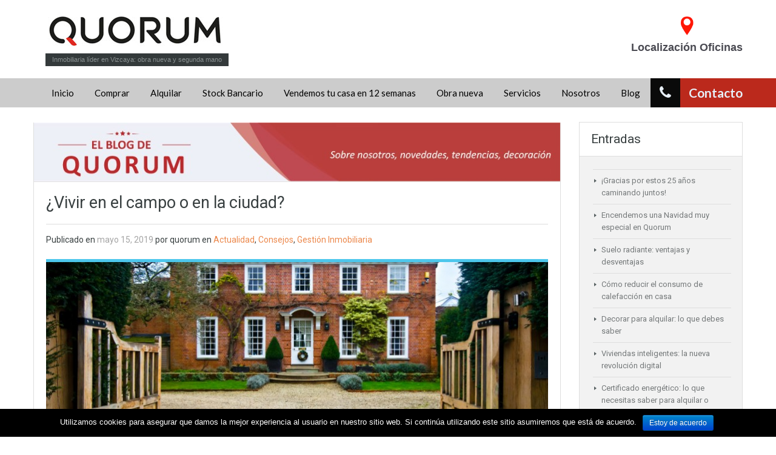

--- FILE ---
content_type: text/html; charset=UTF-8
request_url: https://www.inmobiliariaquorum.com/actualidad/page/3/
body_size: 13445
content:
<!doctype html>

<!--[if lt IE 7]> <html class="lt-ie9 lt-ie8 lt-ie7"  prefix="og: http://ogp.me/ns#"> <![endif]-->

<!--[if IE 7]>    <html class="lt-ie9 lt-ie8"  prefix="og: http://ogp.me/ns#"> <![endif]-->

<!--[if IE 8]>    <html class="lt-ie9"  prefix="og: http://ogp.me/ns#"> <![endif]-->

<!--[if gt IE 8]><!--> <html  prefix="og: http://ogp.me/ns#"> <!--<![endif]-->

<head>
<script>
dataLayer = [{
    'page_type': 'post',
    'language': 'es',
}];
</script>
<!-- Google Tag Manager -->
<script>(function(w,d,s,l,i){w[l]=w[l]||[];w[l].push({'gtm.start':
new Date().getTime(),event:'gtm.js'});var f=d.getElementsByTagName(s)[0],
j=d.createElement(s),dl=l!='dataLayer'?'&l='+l:'';j.async=true;j.src=
'https://www.googletagmanager.com/gtm.js?id='+i+dl;f.parentNode.insertBefore(j,f);
})(window,document,'script','dataLayer','GTM-N9PJPNJ');</script>
<!-- End Google Tag Manager -->
<!-- Google tag (gtag.js) -->
<script async src="https://www.googletagmanager.com/gtag/js?id=G-X8X3L6G0WT"></script>
<script>
    window.dataLayer = window.dataLayer || [];
    function gtag(){dataLayer.push(arguments);}
    gtag('js', new Date());

    gtag('config', 'G-X8X3L6G0WT');
</script>

    <meta charset="UTF-8">



    
        <link rel="shortcut icon" href="https://www.inmobiliariaquorum.com/wp-content/uploads/2022/03/Flavicon.png" />

        


    <!-- Define a viewport to mobile devices to use - telling the browser to assume that the page is as wide as the device (width=device-width) and setting the initial page zoom level to be 1 (initial-scale=1.0) -->

    <meta name="viewport" content="width=device-width, initial-scale=1.0">

    <meta name="format-detection" content="telephone=no">



    <!-- Pingback URL -->

    <link rel="pingback" href="https://www.inmobiliariaquorum.com/xmlrpc.php" />



    <!-- RSS -->

    <link rel="alternate" type="application/rss+xml" title="Inmobiliaria Quorum" href="https://www.inmobiliariaquorum.com/feed/" />

    <link rel="alternate" type="application/atom+xml" title="Inmobiliaria Quorum" href="https://www.inmobiliariaquorum.com/feed/atom/" />



    <!-- HTML5 shim, for IE6-8 support of HTML5 elements -->

    <!--[if lt IE 9]>

    <script src="https://html5shim.googlecode.com/svn/trunk/html5.js"></script>

    <![endif]-->
    <script type="text/javascript">var agentName="";var propertyType="";var propertyLocation="";var propertyStatus="";var propertyPrice="";var propertyBedrooms="";var propertySize="";var propertyGarage="";var lBolPaginaObraNueva="";</script>

<!-- This site is optimized with the Yoast SEO plugin v3.1.2 - https://yoast.com/wordpress/plugins/seo/ -->
<title>| Inmobiliaria Quorum</title>
<meta name="robots" content="noindex,follow,noodp"/>
<link rel="canonical" href="https://www.inmobiliariaquorum.com/actualidad/page/3/" />
<link rel="prev" href="https://www.inmobiliariaquorum.com/actualidad/page/2/" />
<link rel="next" href="https://www.inmobiliariaquorum.com/actualidad/page/4/" />
<meta property="og:locale" content="es_ES" />
<meta property="og:type" content="object" />
<meta property="og:title" content="| Inmobiliaria Quorum" />
<meta property="og:url" content="https://www.inmobiliariaquorum.com/actualidad/page/3/" />
<meta property="og:site_name" content="Inmobiliaria Quorum" />
<!-- / Yoast SEO plugin. -->

<link rel="alternate" type="application/rss+xml" title="Inmobiliaria Quorum &raquo; Feed" href="https://www.inmobiliariaquorum.com/feed/" />
<link rel="alternate" type="application/rss+xml" title="Inmobiliaria Quorum &raquo; RSS de los comentarios" href="https://www.inmobiliariaquorum.com/comments/feed/" />
<link rel="alternate" type="application/rss+xml" title="Inmobiliaria Quorum &raquo; Actualidad RSS de la categoría" href="https://www.inmobiliariaquorum.com/actualidad/feed/" />
		<script type="text/javascript">
			window._wpemojiSettings = {"baseUrl":"https:\/\/s.w.org\/images\/core\/emoji\/72x72\/","ext":".png","source":{"concatemoji":"https:\/\/www.inmobiliariaquorum.com\/wp-includes\/js\/wp-emoji-release.min.js?ver=4.2.9"}};
			!function(a,b,c){function d(a){var c=b.createElement("canvas"),d=c.getContext&&c.getContext("2d");return d&&d.fillText?(d.textBaseline="top",d.font="600 32px Arial","flag"===a?(d.fillText(String.fromCharCode(55356,56812,55356,56807),0,0),c.toDataURL().length>3e3):(d.fillText(String.fromCharCode(55357,56835),0,0),0!==d.getImageData(16,16,1,1).data[0])):!1}function e(a){var c=b.createElement("script");c.src=a,c.type="text/javascript",b.getElementsByTagName("head")[0].appendChild(c)}var f,g;c.supports={simple:d("simple"),flag:d("flag")},c.DOMReady=!1,c.readyCallback=function(){c.DOMReady=!0},c.supports.simple&&c.supports.flag||(g=function(){c.readyCallback()},b.addEventListener?(b.addEventListener("DOMContentLoaded",g,!1),a.addEventListener("load",g,!1)):(a.attachEvent("onload",g),b.attachEvent("onreadystatechange",function(){"complete"===b.readyState&&c.readyCallback()})),f=c.source||{},f.concatemoji?e(f.concatemoji):f.wpemoji&&f.twemoji&&(e(f.twemoji),e(f.wpemoji)))}(window,document,window._wpemojiSettings);
		</script>
		<style type="text/css">
img.wp-smiley,
img.emoji {
	display: inline !important;
	border: none !important;
	box-shadow: none !important;
	height: 1em !important;
	width: 1em !important;
	margin: 0 .07em !important;
	vertical-align: -0.1em !important;
	background: none !important;
	padding: 0 !important;
}
</style>
<link rel='stylesheet' id='contact-form-7-css'  href='https://www.inmobiliariaquorum.com/wp-content/plugins/contact-form-7/includes/css/styles.css?ver=4.3' type='text/css' media='all' />
<link rel='stylesheet' id='cookie-notice-front-css'  href='https://www.inmobiliariaquorum.com/wp-content/plugins/cookie-notice/css/front.min.css?ver=4.2.9' type='text/css' media='all' />
<link rel='stylesheet' id='style2-os-css-css'  href='https://www.inmobiliariaquorum.com/wp-content/plugins/portfolio-gallery/style/style2-os.css?ver=4.2.9' type='text/css' media='all' />
<link rel='stylesheet' id='lightbox-css-css'  href='https://www.inmobiliariaquorum.com/wp-content/plugins/portfolio-gallery/style/lightbox.css?ver=4.2.9' type='text/css' media='all' />
<link rel='stylesheet' id='responsive-lightbox-nivo_lightbox-css-css'  href='https://www.inmobiliariaquorum.com/wp-content/plugins/responsive-lightbox-lite/assets/nivo-lightbox/nivo-lightbox.css?ver=4.2.9' type='text/css' media='all' />
<link rel='stylesheet' id='responsive-lightbox-nivo_lightbox-css-d-css'  href='https://www.inmobiliariaquorum.com/wp-content/plugins/responsive-lightbox-lite/assets/nivo-lightbox/themes/default/default.css?ver=4.2.9' type='text/css' media='all' />
<link rel='stylesheet' id='rs-plugin-settings-css'  href='https://www.inmobiliariaquorum.com/wp-content/plugins/revslider/rs-plugin/css/settings.css?ver=4.6.92' type='text/css' media='all' />
<style id='rs-plugin-settings-inline-css' type='text/css'>
.tp-caption a{color:#ff7302;text-shadow:none;-webkit-transition:all 0.2s ease-out;-moz-transition:all 0.2s ease-out;-o-transition:all 0.2s ease-out;-ms-transition:all 0.2s ease-out}.tp-caption a:hover{color:#ffa902}
</style>
<link rel='stylesheet' id='theme-roboto-css'  href='https://fonts.googleapis.com/css?family=Roboto%3A400%2C400italic%2C500%2C500italic%2C700%2C700italic&#038;subset=latin%2Ccyrillic&#038;ver=4.2.9' type='text/css' media='all' />
<link rel='stylesheet' id='theme-lato-css'  href='https://fonts.googleapis.com/css?family=Lato%3A400%2C700%2C400italic%2C700italic&#038;ver=4.2.9' type='text/css' media='all' />
<link rel='stylesheet' id='bootstrap-css-css'  href='https://www.inmobiliariaquorum.com/wp-content/themes/realhomes/css/bootstrap.css?ver=2.2.2' type='text/css' media='all' />
<link rel='stylesheet' id='responsive-css-css'  href='https://www.inmobiliariaquorum.com/wp-content/themes/realhomes/css/responsive.css?ver=2.2.2' type='text/css' media='all' />
<link rel='stylesheet' id='font-awesome-css'  href='https://www.inmobiliariaquorum.com/wp-content/plugins/js_composer/assets/lib/bower/font-awesome/css/font-awesome.min.css?ver=4.12' type='text/css' media='all' />
<link rel='stylesheet' id='flexslider-css-css'  href='https://www.inmobiliariaquorum.com/wp-content/themes/realhomes/js/flexslider/flexslider.css?ver=2.1' type='text/css' media='all' />
<link rel='stylesheet' id='pretty-photo-css-css'  href='https://www.inmobiliariaquorum.com/wp-content/themes/realhomes/js/prettyphoto/css/prettyPhoto.css?ver=3.1.5' type='text/css' media='all' />
<link rel='stylesheet' id='swipebox-css'  href='https://www.inmobiliariaquorum.com/wp-content/themes/realhomes/js/swipebox/css/swipebox.min.css?ver=1.3.0' type='text/css' media='all' />
<link rel='stylesheet' id='main-css-css'  href='https://www.inmobiliariaquorum.com/wp-content/themes/realhomes/css/main.css?ver=1.9' type='text/css' media='all' />
<link rel='stylesheet' id='custom-responsive-css-css'  href='https://www.inmobiliariaquorum.com/wp-content/themes/realhomes/css/custom-responsive.css?ver=1.9' type='text/css' media='all' />
<link rel='stylesheet' id='vc-css-css'  href='https://www.inmobiliariaquorum.com/wp-content/themes/realhomes/css/visual-composer.css?ver=1.0' type='text/css' media='all' />
<link rel='stylesheet' id='js_composer_custom_css-css'  href='//www.inmobiliariaquorum.com/wp-content/uploads/js_composer/custom.css?ver=4.12' type='text/css' media='all' />
<link rel='stylesheet' id='parent-default-css'  href='https://www.inmobiliariaquorum.com/wp-content/themes/realhomes/style.css?ver=4.2.9' type='text/css' media='all' />
<link rel='stylesheet' id='parent-custom-css'  href='https://www.inmobiliariaquorum.com/wp-content/themes/realhomes/css/custom.css?ver=1.0' type='text/css' media='all' />
<link rel='stylesheet' id='child-default-css'  href='https://www.inmobiliariaquorum.com/wp-content/themes/realhomes-child/style.css?ver=1.0' type='text/css' media='all' />
<link rel='stylesheet' id='child-custom-css'  href='https://www.inmobiliariaquorum.com/wp-content/themes/realhomes-child/child-custom.css?ver=1.0' type='text/css' media='all' />
<script type='text/javascript' src='https://www.inmobiliariaquorum.com/wp-includes/js/jquery/jquery.js?ver=1.11.2'></script>
<script type='text/javascript' src='https://www.inmobiliariaquorum.com/wp-includes/js/jquery/jquery-migrate.min.js?ver=1.2.1'></script>
<script type='text/javascript'>
/* <![CDATA[ */
var cnArgs = {"ajaxurl":"https:\/\/www.inmobiliariaquorum.com\/wp-admin\/admin-ajax.php","hideEffect":"fade","onScroll":"no","onScrollOffset":"100","cookieName":"cookie_notice_accepted","cookieValue":"true","cookieTime":"2592000","cookiePath":"\/","cookieDomain":"","redirection":"","cache":"","refuse":"no","revoke_cookies":"0","revoke_cookies_opt":"automatic","secure":"1"};
/* ]]> */
</script>
<script type='text/javascript' src='https://www.inmobiliariaquorum.com/wp-content/plugins/cookie-notice/js/front.min.js?ver=1.2.45'></script>
<script type='text/javascript' src='https://www.inmobiliariaquorum.com/wp-content/plugins/responsive-lightbox-lite/assets/nivo-lightbox/nivo-lightbox.min.js?ver=4.2.9'></script>
<script type='text/javascript'>
/* <![CDATA[ */
var rllArgs = {"script":"nivo_lightbox","selector":"lightbox","custom_events":""};
/* ]]> */
</script>
<script type='text/javascript' src='https://www.inmobiliariaquorum.com/wp-content/plugins/responsive-lightbox-lite/assets/inc/script.js?ver=4.2.9'></script>
<script type='text/javascript' src='https://www.inmobiliariaquorum.com/wp-content/plugins/revslider/rs-plugin/js/jquery.themepunch.tools.min.js?ver=4.6.92'></script>
<script type='text/javascript' src='https://www.inmobiliariaquorum.com/wp-content/plugins/revslider/rs-plugin/js/jquery.themepunch.revolution.min.js?ver=4.6.92'></script>
<script type='text/javascript' src='https://www.inmobiliariaquorum.com/wp-content/themes/realhomes/js/elastislide/jquery.easing.1.3.js?ver=1.3'></script>
<script type='text/javascript' src='https://www.inmobiliariaquorum.com/wp-content/themes/realhomes/js/elastislide/jquery.elastislide.js?ver=4.2.9'></script>
<script type='text/javascript' src='https://www.inmobiliariaquorum.com/wp-content/themes/realhomes/js/prettyphoto/jquery.prettyPhoto.js?ver=3.1.5'></script>
<script type='text/javascript' src='https://www.inmobiliariaquorum.com/wp-content/themes/realhomes/js/swipebox/js/jquery.swipebox.min.js?ver=1.4.1'></script>
<script type='text/javascript' src='https://www.inmobiliariaquorum.com/wp-content/themes/realhomes/js/jquery.jcarousel.min.js?ver=0.2.9'></script>
<script type='text/javascript' src='https://www.inmobiliariaquorum.com/wp-content/themes/realhomes/js/jquery.validate.min.js?ver=1.11.1'></script>
<script type='text/javascript' src='https://www.inmobiliariaquorum.com/wp-content/themes/realhomes/js/jquery.form.js?ver=3.40'></script>
<script type='text/javascript' src='https://www.inmobiliariaquorum.com/wp-content/themes/realhomes/js/jquery.selectbox.js?ver=1.2'></script>
<script type='text/javascript' src='https://www.inmobiliariaquorum.com/wp-content/themes/realhomes/js/jquery.transit.min.js?ver=0.9.9'></script>
<script type='text/javascript' src='https://www.inmobiliariaquorum.com/wp-content/themes/realhomes/js/bootstrap.min.js?ver=4.2.9'></script>
<script type='text/javascript' src='https://www.inmobiliariaquorum.com/wp-content/plugins/google-analyticator/external-tracking.min.js?ver=6.5.4'></script>
<meta name="generator" content="WordPress 4.2.9" />
		<script type="text/javascript">
			jQuery(document).ready(function() {
				// CUSTOM AJAX CONTENT LOADING FUNCTION
				var ajaxRevslider = function(obj) {
				
					// obj.type : Post Type
					// obj.id : ID of Content to Load
					// obj.aspectratio : The Aspect Ratio of the Container / Media
					// obj.selector : The Container Selector where the Content of Ajax will be injected. It is done via the Essential Grid on Return of Content
					
					var content = "";

					data = {};
					
					data.action = 'revslider_ajax_call_front';
					data.client_action = 'get_slider_html';
					data.token = '6262f90c66';
					data.type = obj.type;
					data.id = obj.id;
					data.aspectratio = obj.aspectratio;
					
					// SYNC AJAX REQUEST
					jQuery.ajax({
						type:"post",
						url:"https://www.inmobiliariaquorum.com/wp-admin/admin-ajax.php",
						dataType: 'json',
						data:data,
						async:false,
						success: function(ret, textStatus, XMLHttpRequest) {
							if(ret.success == true)
								content = ret.data;								
						},
						error: function(e) {
							console.log(e);
						}
					});
					
					 // FIRST RETURN THE CONTENT WHEN IT IS LOADED !!
					 return content;						 
				};
				
				// CUSTOM AJAX FUNCTION TO REMOVE THE SLIDER
				var ajaxRemoveRevslider = function(obj) {
					return jQuery(obj.selector+" .rev_slider").revkill();
				};

				// EXTEND THE AJAX CONTENT LOADING TYPES WITH TYPE AND FUNCTION
				var extendessential = setInterval(function() {
					if (jQuery.fn.tpessential != undefined) {
						clearInterval(extendessential);
						if(typeof(jQuery.fn.tpessential.defaults) !== 'undefined') {
							jQuery.fn.tpessential.defaults.ajaxTypes.push({type:"revslider",func:ajaxRevslider,killfunc:ajaxRemoveRevslider,openAnimationSpeed:0.3});   
							// type:  Name of the Post to load via Ajax into the Essential Grid Ajax Container
							// func: the Function Name which is Called once the Item with the Post Type has been clicked
							// killfunc: function to kill in case the Ajax Window going to be removed (before Remove function !
							// openAnimationSpeed: how quick the Ajax Content window should be animated (default is 0.3)
						}
					}
				},30);
			});
		</script>
		<style type='text/css' id='dynamic-css'>

.header-wrapper, #currency-switcher #selected-currency, #currency-switcher-list li{
background-color:#cccccc;
}

#logo h2 a{
color:#ffffff;
}

#logo h2 a:hover, #logo h2 a:focus, #logo h2 a:active{
color:#4dc7ec;
}

.tag-line span{
color:#8b9293;
}

.tag-line span{
background-color:#343a3b;
}

.page-head h1.page-title span{
color:#394041;
}

.page-head h1.page-title span{
background-color:#f5f4f3;
}

.page-head p{
color:#ffffff;
}

.page-head p{
background-color:#37B3D9;
}

.header-wrapper, #contact-email, #contact-email a, .user-nav a, .social_networks li a, #currency-switcher #selected-currency, #currency-switcher-list li{
color:#afb4b5;
}

#contact-email a:hover, .user-nav a:hover{
color:#ffffff;
}

#header-top, .social_networks li a, .user-nav a, .header-wrapper .social_networks, #currency-switcher #selected-currency, #currency-switcher-list li{
border-color:#ffffff;
}

.main-menu ul li a{
color:#000000;
}

.main-menu ul li.current-menu-ancestor > a, .main-menu ul li.current-menu-parent > a, .main-menu ul li.current-menu-item > a, .main-menu ul li.current_page_item > a, .main-menu ul li:hover > a, .main-menu ul li ul, .main-menu ul li ul li ul{
background-color:#000000;
}

.main-menu ul li.current-menu-ancestor > a, .main-menu ul li.current-menu-parent > a, .main-menu ul li.current-menu-item > a, .main-menu ul li.current_page_item > a, .main-menu ul li:hover > a, .main-menu ul li ul, .main-menu ul li ul li a, .main-menu ul li ul li ul, .main-menu ul li ul li ul li a{
color:#ffffff;
}

.main-menu ul li ul li:hover > a, .main-menu ul li ul li ul li:hover > a{
background-color:#949494;
}

.slide-description h3, .slide-description h3 a{
color:#394041;
}

.slide-description h3 a:hover, .slide-description h3 a:focus, .slide-description h3 a:active{
color:#df5400;
}

.slide-description p{
color:#8b9293;
}

.slide-description span{
color:#df5400;
}

.slide-description .know-more{
color:#ffffff;
}

.slide-description .know-more{
background-color:#bb291c;
}

.slide-description .know-more:hover{
background-color:#bb291c;
}

.property-item{
background-color:#ffffff;
}

.property-item, .property-item .property-meta, .property-item .property-meta span{
border-color:#dedede;
}

.property-item h4, .property-item h4 a, .es-carousel-wrapper ul li h4 a{
color:#394041;
}

.property-item h4 a:hover, .property-item h4 a:focus, .property-item h4 a:active, .es-carousel-wrapper ul li h4 a:hover, .es-carousel-wrapper ul li h4 a:focus, .es-carousel-wrapper ul li h4 a:active{
color:#bb291c;
}

.property-item .price, .es-carousel-wrapper ul li .price, .property-item .price small{
color:#ffffff;
}

.property-item .price, .es-carousel-wrapper ul li .price{
background-color:#bb291c;
}

.property-item figure figcaption{
color:#ffffff;
}

.property-item figure figcaption{
background-color:#292d2e;
}

.property-item p, .es-carousel-wrapper ul li p{
color:#8b9293;
}

.more-details, .es-carousel-wrapper ul li p a{
color:#394041;
}

.more-details:hover, .more-details:focus, .more-details:active, .es-carousel-wrapper ul li p a:hover, .es-carousel-wrapper ul li p a:focus, .es-carousel-wrapper ul li p a:active{
color:#bb291c;
}

.property-item .property-meta span{
color:#394041;
}

.property-item .property-meta{
background-color:#ffffff;
}

#footer .widget .title{
color:#394041;
}

#footer .widget .textwidget, #footer .widget, #footer-bottom p{
color:#8b9293;
}

#footer .widget ul li a, #footer .widget a, #footer-bottom a{
color:#75797A;
}

#footer .widget ul li a:hover, #footer .widget ul li a:focus, #footer.widget ul li a:active, #footer .widget a:hover, #footer .widget a:focus, #footer .widget a:active, #footer-bottom a:hover, #footer-bottom a:focus, #footer-bottom a:active{
color:#a80707;
}

#footer-bottom{
border-color:#dedede;
}

.real-btn{
color:#ffffff;
}

.real-btn{
background-color:#a80707;
}

.real-btn:hover, .real-btn.current{
color:#ffffff;
}

.real-btn:hover, .real-btn.current{
background-color:#4f0505;
}

@media (min-width: 980px) {
.contact-number, .contact-number .outer-strip{
background-color:#bb291c;
}

.contact-number{
color:#e7eff7;
}

.contact-number .fa-phone{
background-color:#0a0a0a;
}

}
</style><meta name="generator" content="Powered by Visual Composer - drag and drop page builder for WordPress."/>
<!--[if lte IE 9]><link rel="stylesheet" type="text/css" href="https://www.inmobiliariaquorum.com/wp-content/plugins/js_composer/assets/css/vc_lte_ie9.min.css" media="screen"><![endif]--><!--[if IE  8]><link rel="stylesheet" type="text/css" href="https://www.inmobiliariaquorum.com/wp-content/plugins/js_composer/assets/css/vc-ie8.min.css" media="screen"><![endif]--><!-- Google Analytics Tracking by Google Analyticator 6.5.4: http://www.videousermanuals.com/google-analyticator/ -->
<script type="text/javascript">
    var analyticsFileTypes = [''];
    var analyticsSnippet = 'disabled';
    var analyticsEventTracking = 'enabled';
</script>
<script type="text/javascript">
	(function(i,s,o,g,r,a,m){i['GoogleAnalyticsObject']=r;i[r]=i[r]||function(){
	(i[r].q=i[r].q||[]).push(arguments)},i[r].l=1*new Date();a=s.createElement(o),
	m=s.getElementsByTagName(o)[0];a.async=1;a.src=g;m.parentNode.insertBefore(a,m)
	})(window,document,'script','//www.google-analytics.com/analytics.js','ga');
	ga('create', 'UA-32328170-1', 'auto');
	ga('require', 'linkid', 'linkid.js');
	ga('require', 'displayfeatures');
 
	if (agentName) ga('set', 'dimension1', agentName);
if (propertyType) ga('set', 'dimension2', propertyType);
if (propertyLocation) ga('set', 'dimension3', propertyLocation);
if (propertyStatus) ga('set', 'dimension4', propertyStatus);
if (propertyBedrooms) ga('set', 'dimension5', propertyBedrooms);
if (lBolPaginaObraNueva) ga('set', 'dimension6', lBolPaginaObraNueva);


	ga('send', 'pageview');
	ga('require', 'ec');

var listenerScrollGA = function() { 
   window.removeEventListener('scroll',listenerScrollGA);  
   ga('send', 'event', 'Ajuste de Tasa de Rebote', 'Scroll despues de 10 segundos') 
}  

setTimeout(function() { 
   window.addEventListener('scroll', listenerScrollGA); 
}, 10000); 



</script>
<noscript><style type="text/css"> .wpb_animate_when_almost_visible { opacity: 1; }</style></noscript></head>
<body class="archive paged category category-actualidad category-293 paged-3 category-paged-3 cookies-not-set sticky-header wpb-js-composer js-comp-ver-4.12 vc_responsive">
    <!-- Google Tag Manager (noscript) -->
<noscript><iframe src="https://www.googletagmanager.com/ns.html?id=GTM-N9PJPNJ"
height="0" width="0" style="display:none;visibility:hidden"></iframe></noscript>
<!-- End Google Tag Manager (noscript) -->



<!-- Div Propio-->

        

        <div id="top" >



            <div class="container">

            

            	<div class="izq">

                <!-- Logo Propio-->

                	<div id="logo">



                        	
                            	<a title="Inmobiliaria Quorum" href="https://www.inmobiliariaquorum.com">

                                	<img src="https://www.inmobiliariaquorum.com/wp-content/uploads/2024/05/quorum-inmobiliaria.jpg" alt="Inmobiliaria Quorum">

                            	</a>

                           	 <h2 class="logo-heading only-for-print">

                                <a href="https://www.inmobiliariaquorum.com"  title="Inmobiliaria Quorum">

                                    Inmobiliaria Quorum
                                </a>

                           	 </h2>

                           	 <div class="tag-line"><span>Inmobiliaria líder en Vizcaya: obra nueva y segunda mano</span></div>
                    </div>

                 </div>



                <div class="der" id="btnLocalizadorTop" onclick="location.href='/contacto'" cursor="pointer" >

			<img src="/wp-content/uploads/2015/07/localizador.png"/>

			<p>Localización Oficinas</p>

		</div>

                

            </div>

        </div>

		<!-- Fin del div Propio -->

        <!-- Start Header -->

        <div class="header-wrapper">



            <div class="container"><!-- Start Header Container -->



                <header id="header" class="clearfix">



                    <div id="header-top" class="clearfix">

                        
                            <h2 id="contact-email">

                                <svg xmlns="http://www.w3.org/2000/svg" xmlns:xlink="http://www.w3.org/1999/xlink" version="1.1" id="Layer_1" x="0px" y="0px" width="16px" height="16px" viewBox="0 0 24 24" enable-background="new 0 0 24 24" xml:space="preserve">
<path class="path" d="M8.174 15.926l-6.799 5.438c-0.431 0.346-0.501 0.975-0.156 1.406s0.974 0.5 1.4 0.156l7.211-5.769L8.174 15.926z"/>
<path class="path" d="M15.838 15.936l-1.685 1.214l7.222 5.777c0.433 0.3 1.1 0.3 1.406-0.156c0.345-0.432 0.274-1.061-0.157-1.406 L15.838 15.936z"/>
<polygon class="path" points="1,10.2 1.6,10.9 12,2.6 22,10.6 22,22 2,22 2,10.2 1,10.2 1.6,10.9 1,10.2 0,10.2 0,24 24,24 24,9.7 12,0 0,9.7 0,10.2 1,10.2 1,10.2"/>
<polygon class="path" points="23.6,11.7 12.6,19.7 11.4,19.7 0.4,11.7 0.4,11.7 0.4,11.7 1.6,10.1 12,17.6 22.4,10.1"/>
</svg>
Nuestro email es : <a href="mailto:i&#110;&#102;o&#64;qu&#111;&#114;um.&#99;&#111;&#109;">&#105;n&#102;&#111;&#64;&#113;uo&#114;u&#109;.c&#111;&#109;</a>

                            </h2>

                            


                        <!-- Social Navigation -->

                        




                        


                    </div>



                    <!-- Logo -->

			

			<div id="zonas"><p>lolo</p></div>

                    <div class="menu-and-contact-wrap">

                        <h2  class="contact-number "><i class="fa fa-phone"></i><a class="desktop-version" href="/quorum/contacto"> Contacto</a><a class="mobile-version" href="/quorum/contacto" title="Make a Call"> Contacto </a><span class="outer-strip"></span></h2>


                        <!-- Start Main Menu-->

                        <nav class="main-menu">

                            <div class="menu-menu-principal-container"><ul id="menu-menu-principal" class="clearfix"><li id="menu-item-4815024" class="menu-item menu-item-type-post_type menu-item-object-page menu-item-4815024"><a href="https://www.inmobiliariaquorum.com/">Inicio</a></li>
<li id="menu-item-4815033" class="menu-item menu-item-type-custom menu-item-object-custom menu-item-4815033"><a href="https://www.inmobiliariaquorum.com/propiedades?status=venta">Comprar</a></li>
<li id="menu-item-4815034" class="menu-item menu-item-type-custom menu-item-object-custom menu-item-4815034"><a href="https://www.inmobiliariaquorum.com/propiedades?status=Alquiler">Alquilar</a></li>
<li id="menu-item-5599230" class="menu-item menu-item-type-custom menu-item-object-custom menu-item-5599230"><a href="https://www.inmobiliariaquorum.com/propiedades/?status=stock-bancario">Stock Bancario</a></li>
<li id="menu-item-5182894" class="menu-item menu-item-type-custom menu-item-object-custom menu-item-5182894"><a href="https://www.inmobiliariaquorum.com/vendemostucasa-2/">Vendemos tu casa en 12 semanas</a></li>
<li id="menu-item-4815035" class="menu-item menu-item-type-custom menu-item-object-custom menu-item-4815035"><a href="https://www.inmobiliariaquorum.com/categoria-obras-nueva">Obra nueva</a></li>
<li id="menu-item-4815037" class="menu-item menu-item-type-post_type menu-item-object-page menu-item-has-children menu-item-4815037"><a href="https://www.inmobiliariaquorum.com/servicios/">Servicios</a>
<ul class="sub-menu">
	<li id="menu-item-4815040" class="menu-item menu-item-type-post_type menu-item-object-page menu-item-4815040"><a href="https://www.inmobiliariaquorum.com/gabinete-juridico/">Departamento Jurídico</a></li>
	<li id="menu-item-4815038" class="menu-item menu-item-type-post_type menu-item-object-page menu-item-4815038"><a href="https://www.inmobiliariaquorum.com/departamento-de-alquiler/">Departamento de Alquiler</a></li>
	<li id="menu-item-4815039" class="menu-item menu-item-type-post_type menu-item-object-page menu-item-4815039"><a href="https://www.inmobiliariaquorum.com/departamento-publicidad-y-marketing/">Departamento Marketing y Publicidad</a></li>
</ul>
</li>
<li id="menu-item-4815043" class="menu-item menu-item-type-post_type menu-item-object-page menu-item-has-children menu-item-4815043"><a href="https://www.inmobiliariaquorum.com/?page_id=895">Nosotros</a>
<ul class="sub-menu">
	<li id="menu-item-4815044" class="menu-item menu-item-type-post_type menu-item-object-page menu-item-4815044"><a href="https://www.inmobiliariaquorum.com/inmueblescomercializados/">Inmuebles Comercializados</a></li>
	<li id="menu-item-4815045" class="menu-item menu-item-type-post_type menu-item-object-page menu-item-4815045"><a href="https://www.inmobiliariaquorum.com/quorum-grupo-inmobiliario/">Quorum Grupo Inmobiliario</a></li>
	<li id="menu-item-4815042" class="menu-item menu-item-type-post_type menu-item-object-page menu-item-4815042"><a href="https://www.inmobiliariaquorum.com/colaboradores-y-clientes/">Colaboradores y Clientes</a></li>
	<li id="menu-item-4815046" class="menu-item menu-item-type-post_type menu-item-object-page menu-item-4815046"><a href="https://www.inmobiliariaquorum.com/trabaja-con-nosotros/">Trabaja con Nosotros</a></li>
</ul>
</li>
<li id="menu-item-4815041" class="menu-item menu-item-type-post_type menu-item-object-page menu-item-4815041"><a href="https://www.inmobiliariaquorum.com/actualidad/">Blog</a></li>
</ul></div>
                        </nav>

                        <!-- End Main Menu -->

                    </div>



                </header>



            </div> <!-- End Header Container -->



        </div><!-- End Header -->
    <div class="page-head" style="background-repeat: no-repeat;background-position: center top;background-image: url('https://www.inmobiliariaquorum.com/wp-content/uploads/2014/06/bg_slide_2.jpg'); ">
        <div class="container">
            <div class="wrap clearfix">
                <h1 class="page-title"><span>All Posts in Category</span></h1>
                                <p>Actualidad</p>
                            </div>
        </div>
    </div><!-- End Page Head -->

    <!-- Content -->
    <div class="container contents blog-page">
        <div class="row">
            <div class="span9 main-wrap">
                <!-- Main Content -->
                <div class="main">
                
                    <img class="banner-actualidad" src="https://www.inmobiliariaquorum.com/wp-content/uploads/2016/03/blog-cabecera.jpg" alt="Actualidad Inmobiliaria Quorum">

                    <div class="inner-wrapper">
                        
<article class="post-4908235 post type-post status-publish format-standard has-post-thumbnail hentry category-actualidad category-consejos category-gestion-inmobiliaria tag-casa-de-campo tag-extrarradio tag-pueblo tag-vivir-en-gran-ciudad tag-vivir-lejos-de-ciudad tag-zona-residencial">
    <header>
        <h3 class="post-title"><a href="https://www.inmobiliariaquorum.com/vivir-en-el-campo-o-en-la-ciudad/">¿Vivir en el campo o en la ciudad?</a></h3>
        <div class="post-meta standard-meta thumb-exist">
            <span>Publicado en <span class="date"> mayo 15, 2019</span></span>
            <span>por <span class="author-link">quorum</span> en <a href="https://www.inmobiliariaquorum.com/actualidad/">Actualidad</a>, <a href="https://www.inmobiliariaquorum.com/consejos/">Consejos</a>, <a href="https://www.inmobiliariaquorum.com/gestion-inmobiliaria/">Gestión Inmobiliaria</a> </span>
        </div>
    </header>
        <figure>
        <span class="format-icon image"></span>
                    <a href="https://www.inmobiliariaquorum.com/vivir-en-el-campo-o-en-la-ciudad/" title="¿Vivir en el campo o en la ciudad?">
            <img width="830" height="323" src="https://www.inmobiliariaquorum.com/wp-content/uploads/2019/05/casa-de-campo_quorum-830x323.jpg" class="attachment-post-featured-image wp-post-image" alt="casa de campo_quorum" />        </a>
    </figure>
        <p>La tranquilidad, el aire limpio o la pertenencia a una comunidad son algunos de los factores más relevantes para valorar la calidad de vida. Asimismo, la facilidad de acceso a bienes y servicios, las oportunidades de empleo y desarrollo profesional o las posibilidades de ocio o actividades culturales son también aspectos importantes. En muchas ocasiones, [&hellip;]</p>
    <a class="real-btn" href="https://www.inmobiliariaquorum.com/vivir-en-el-campo-o-en-la-ciudad/">Leer Mas</a>
</article>

<article class="post-4885550 post type-post status-publish format-standard has-post-thumbnail hentry category-actualidad category-consejos category-decoracion tag-balcon tag-como-decorar tag-decoracion tag-ideas-para-balcones tag-inmobiliaria tag-plantas-ciudad tag-quorum tag-terraza tag-tips">
    <header>
        <h3 class="post-title"><a href="https://www.inmobiliariaquorum.com/6-tips-para-dar-vida-a-tu-balcon/">6 Tips para dar vida a tu balcón</a></h3>
        <div class="post-meta standard-meta thumb-exist">
            <span>Publicado en <span class="date"> abril 25, 2019</span></span>
            <span>por <span class="author-link">quorum</span> en <a href="https://www.inmobiliariaquorum.com/actualidad/">Actualidad</a>, <a href="https://www.inmobiliariaquorum.com/consejos/">Consejos</a>, <a href="https://www.inmobiliariaquorum.com/decoracion/">Decoración</a> </span>
        </div>
    </header>
        <figure>
        <span class="format-icon image"></span>
                    <a href="https://www.inmobiliariaquorum.com/6-tips-para-dar-vida-a-tu-balcon/" title="6 Tips para dar vida a tu balcón">
            <img width="830" height="323" src="https://www.inmobiliariaquorum.com/wp-content/uploads/2019/04/terraza-pequeña_ideas-deco_quorum-inmobiliaria-830x323.jpg" class="attachment-post-featured-image wp-post-image" alt="terraza pequeña_ideas deco_quorum inmobiliaria" />        </a>
    </figure>
        <p>Muchas viviendas cuentan con pequeños balcones o miradores que a priori pueden parecer un mero elemento estético para la fachada, pero disfrutar del exterior en determinadas épocas del año o incluso extender el espacio interior abriendo las puertas de par en par y contar con elementos estéticos que se mimeticen con el ambiente decorativo del [&hellip;]</p>
    <a class="real-btn" href="https://www.inmobiliariaquorum.com/6-tips-para-dar-vida-a-tu-balcon/">Leer Mas</a>
</article>

<article class="post-4855829 post type-post status-publish format-standard has-post-thumbnail hentry category-actualidad category-gestion-inmobiliaria tag-exclusiva tag-inmobiliaria-basauri tag-inmobiliaria-bilbao tag-inmobiliaria-etxebarri tag-inmobiliaria-galdakao tag-inmobiliaria-santutxu tag-inmobiliariamente tag-premium-pack tag-vender-casa tag-vender-piso">
    <header>
        <h3 class="post-title"><a href="https://www.inmobiliariaquorum.com/ventajas-de-vender-en-exclusiva/">¿Cuáles son las ventajas de vender su vivienda en exclusiva?</a></h3>
        <div class="post-meta standard-meta thumb-exist">
            <span>Publicado en <span class="date"> abril 10, 2019</span></span>
            <span>por <span class="author-link">quorum</span> en <a href="https://www.inmobiliariaquorum.com/actualidad/">Actualidad</a>, <a href="https://www.inmobiliariaquorum.com/gestion-inmobiliaria/">Gestión Inmobiliaria</a> </span>
        </div>
    </header>
        <figure>
        <span class="format-icon image"></span>
                    <a href="https://www.inmobiliariaquorum.com/ventajas-de-vender-en-exclusiva/" title="¿Cuáles son las ventajas de vender su vivienda en exclusiva?">
            <img width="830" height="323" src="https://www.inmobiliariaquorum.com/wp-content/uploads/2019/04/inmobiliaria-quorum_vender-en-exclusiva-830x323.jpg" class="attachment-post-featured-image wp-post-image" alt="inmobiliaria quorum_vender en exclusiva" />        </a>
    </figure>
        <p>La venta de una vivienda es un proceso que , aunque a primera vista, puede parecer sencillo, puede resultar complejo tanto por el proceso propio de la comercialización como por los trámites que deben realizarse para que la compra-venta sea exitosa y con garantías, evitando incidencias a futuros tanto a los vendedores como a los [&hellip;]</p>
    <a class="real-btn" href="https://www.inmobiliariaquorum.com/ventajas-de-vender-en-exclusiva/">Leer Mas</a>
</article>

<article class="post-4810713 post type-post status-publish format-standard has-post-thumbnail hentry category-actualidad category-consejos category-decoracion category-gestion-inmobiliaria tag-bilbao tag-decorador tag-fotografo tag-home-staging tag-infografia tag-inmobiliaria tag-quorum tag-renderizado">
    <header>
        <h3 class="post-title"><a href="https://www.inmobiliariaquorum.com/que-es-el-home-staging-virtual-o-infografias/">¿Qué es el Home Staging Virtual o el renderizado?</a></h3>
        <div class="post-meta standard-meta thumb-exist">
            <span>Publicado en <span class="date"> marzo 15, 2019</span></span>
            <span>por <span class="author-link">quorum</span> en <a href="https://www.inmobiliariaquorum.com/actualidad/">Actualidad</a>, <a href="https://www.inmobiliariaquorum.com/consejos/">Consejos</a>, <a href="https://www.inmobiliariaquorum.com/decoracion/">Decoración</a>, <a href="https://www.inmobiliariaquorum.com/gestion-inmobiliaria/">Gestión Inmobiliaria</a> </span>
        </div>
    </header>
        <figure>
        <span class="format-icon image"></span>
                    <a href="https://www.inmobiliariaquorum.com/que-es-el-home-staging-virtual-o-infografias/" title="¿Qué es el Home Staging Virtual o el renderizado?">
            <img width="830" height="323" src="https://www.inmobiliariaquorum.com/wp-content/uploads/2019/03/kitchen-825318_960_720-830x323.jpg" class="attachment-post-featured-image wp-post-image" alt="Infografía de cocina_Quorum inmobiliaria" />        </a>
    </figure>
        <p>También conocidas como infografías, el objetivo es crear o transformar una estancia a través de la fotografía o el vídeo con el fin de que el potencial usuario o comprador de una vivienda pueda visualizar su potencial, tanto a nivel de distribución como de opciones decorativas y de interiorismo. No es tanto una fotografía real, [&hellip;]</p>
    <a class="real-btn" href="https://www.inmobiliariaquorum.com/que-es-el-home-staging-virtual-o-infografias/">Leer Mas</a>
</article>
<div class='pagination'><a href='https://www.inmobiliariaquorum.com/actualidad/page/2/' class='real-btn' >&laquo; Previous</a> <a href='https://www.inmobiliariaquorum.com/actualidad/' class='real-btn'>1</a> <a href='https://www.inmobiliariaquorum.com/actualidad/page/2/' class='real-btn'>2</a> <a href='https://www.inmobiliariaquorum.com/actualidad/page/3/' class='real-btn current' >3</a> <a href='https://www.inmobiliariaquorum.com/actualidad/page/4/' class='real-btn'>4</a> <a href='https://www.inmobiliariaquorum.com/actualidad/page/5/' class='real-btn'>5</a> <a href='https://www.inmobiliariaquorum.com/actualidad/page/4/' class='real-btn' >Siguiente &raquo;</a> <a href='https://www.inmobiliariaquorum.com/actualidad/page/12/' class='real-btn' >Ultimo &raquo;</a> </div>                    </div>

                </div><!-- End Main Content -->

            </div> <!-- End span9 -->

            <div class="span3 sidebar-wrap">

    <!-- Sidebar -->
    <aside class="sidebar">
        		<section id="recent-posts-5" class="widget clearfix widget_recent_entries">		<h3 class="title">Entradas</h3>		<ul>
					<li>
				<a href="https://www.inmobiliariaquorum.com/gracias-por-estos-25-anos-caminando-juntos/">¡Gracias por estos 25 años caminando juntos!</a>
						</li>
					<li>
				<a href="https://www.inmobiliariaquorum.com/encendemos-una-navidad-muy-especial-en-quorum/">Encendemos una Navidad muy especial en Quorum</a>
						</li>
					<li>
				<a href="https://www.inmobiliariaquorum.com/suelo-radiante/">Suelo radiante: ventajas y desventajas</a>
						</li>
					<li>
				<a href="https://www.inmobiliariaquorum.com/como-reducir-el-consumo-de-calefaccion-en-casa/">Cómo reducir el consumo de calefacción en casa</a>
						</li>
					<li>
				<a href="https://www.inmobiliariaquorum.com/decorar-para-alquilar/">Decorar para alquilar: lo que debes saber</a>
						</li>
					<li>
				<a href="https://www.inmobiliariaquorum.com/viviendas-inteligentes-la-nueva-revolucion-digital/">Viviendas inteligentes: la nueva revolución digital</a>
						</li>
					<li>
				<a href="https://www.inmobiliariaquorum.com/certificado-energetico-lo-necesitas-saber-alquilar-vender-vivienda/">Certificado energético: lo que necesitas saber para alquilar o vender tu vivienda</a>
						</li>
					<li>
				<a href="https://www.inmobiliariaquorum.com/un-paseo-de-24-km-recorrera-la-ribera-de-deusto/">Un paseo de 2,4 Km recorrerá la Ribera de Deusto</a>
						</li>
					<li>
				<a href="https://www.inmobiliariaquorum.com/vivir-en-el-campo-o-en-la-ciudad/">¿Vivir en el campo o en la ciudad?</a>
						</li>
					<li>
				<a href="https://www.inmobiliariaquorum.com/6-tips-para-dar-vida-a-tu-balcon/">6 Tips para dar vida a tu balcón</a>
						</li>
					<li>
				<a href="https://www.inmobiliariaquorum.com/ventajas-de-vender-en-exclusiva/">¿Cuáles son las ventajas de vender su vivienda en exclusiva?</a>
						</li>
					<li>
				<a href="https://www.inmobiliariaquorum.com/que-es-el-home-staging-virtual-o-infografias/">¿Qué es el Home Staging Virtual o el renderizado?</a>
						</li>
					<li>
				<a href="https://www.inmobiliariaquorum.com/poner-ascensor-en-edificio-antiguo/">Las claves para la instalación de ascensor en edificio antiguo</a>
						</li>
					<li>
				<a href="https://www.inmobiliariaquorum.com/vender-su-casa-con-maxima-rentabilidad-y-absoluta-garantia/">Vender su casa con máxima rentabilidad y total garantía jurídica</a>
						</li>
					<li>
				<a href="https://www.inmobiliariaquorum.com/primera-vivienda-listo-para-comprar/">Primera vivienda ¿Listo para comprar?</a>
						</li>
					<li>
				<a href="https://www.inmobiliariaquorum.com/pros_contras_vivienda_cooperativa/">Ventajas e inconvenientes de comprar una vivienda en régimen de cooperativa</a>
						</li>
					<li>
				<a href="https://www.inmobiliariaquorum.com/20_trucos_para_hacer_mudanza_facil/">20 Trucos para una mudanza fácil y rápida</a>
						</li>
					<li>
				<a href="https://www.inmobiliariaquorum.com/7-trucos-para-renovar-tu-cocina-con-poco-presupuesto/">7 Trucos para renovar tu cocina con poco presupuesto</a>
						</li>
					<li>
				<a href="https://www.inmobiliariaquorum.com/los-8-pasos-para-vender-su-casa/">Los 8 pasos para vender su casa</a>
						</li>
					<li>
				<a href="https://www.inmobiliariaquorum.com/los-10-consejos-vender-casa-rapidamente/">Los 10 Consejos para Vender su Vivienda de Manera Efectiva</a>
						</li>
					<li>
				<a href="https://www.inmobiliariaquorum.com/quorumdeco-suelos-de-bambu/">#QuorumDeco &#8211; Suelos de Bambú</a>
						</li>
					<li>
				<a href="https://www.inmobiliariaquorum.com/que-ibi-tendremos-que-pagar-en-2017-en-bizkaia/">¿Qué IBI tendremos que pagar en 2017, los propietarios de una vivienda en Bizkaia?</a>
						</li>
					<li>
				<a href="https://www.inmobiliariaquorum.com/patrocinamos-ix-campeonato-taekwon-do-the-masters-ayto/">Patrocinamos IX Campeonato TAEKWON-DO The Masters-Ayto. Basauri</a>
						</li>
					<li>
				<a href="https://www.inmobiliariaquorum.com/ontiveros-presidente-afi-declara-buen-momento-comprar-vivienda-los-bajos-tipos-la-revalorizacion/">Ontiveros (presidente de AFI) Declara que es Buen Momento para Comprar Vivienda por los Bajos Tipos y la Revalorización</a>
						</li>
					<li>
				<a href="https://www.inmobiliariaquorum.com/apertura-quorum-etxebarri/">Apertura Quorum Etxebarri</a>
						</li>
					<li>
				<a href="https://www.inmobiliariaquorum.com/1519748/">Quorum ya tiene ganadora del Sorteo</a>
						</li>
					<li>
				<a href="https://www.inmobiliariaquorum.com/aviso-legal/">Aviso Legal</a>
						</li>
					<li>
				<a href="https://www.inmobiliariaquorum.com/sorteo-san-valentin/">Sorteo San Valentín</a>
						</li>
					<li>
				<a href="https://www.inmobiliariaquorum.com/buscamos-talento-te-buscamos-a-ti/">¡Buscamos Talento: Te Buscamos a Ti!</a>
						</li>
					<li>
				<a href="https://www.inmobiliariaquorum.com/quorum-apoyando-el-deporte-local-esta-vez-galdakao-boleibol-taldea/">Quorum apoyando el Deporte Local, esta vez colaboramos con Galdakao Boleibol Taldea</a>
						</li>
					<li>
				<a href="https://www.inmobiliariaquorum.com/inmobiliarias-en-bilbao/">Inmobiliarias en Bilbao</a>
						</li>
					<li>
				<a href="https://www.inmobiliariaquorum.com/178267/">Salón Inmobiliario de Euskadi 2015</a>
						</li>
					<li>
				<a href="https://www.inmobiliariaquorum.com/nos-vemos-en-el-salon-inmobiliario-sie-2015/">¡Nos vemos en el Salón Inmobiliario SIE 2015!</a>
						</li>
					<li>
				<a href="https://www.inmobiliariaquorum.com/estrenamos-nueva-imagen-de-la-guia-quorum/">Estrenamos Nueva Imagen de la Guía Quorum</a>
						</li>
					<li>
				<a href="https://www.inmobiliariaquorum.com/galdakao-boleibol-taldea-5/">Galdakao Boleibol Taldea</a>
						</li>
					<li>
				<a href="https://www.inmobiliariaquorum.com/galdakao-boleibol-taldea/">Galdakao Boleibol Taldea</a>
						</li>
					<li>
				<a href="https://www.inmobiliariaquorum.com/urbiko-triatlon-taldea/">Urbiko Triatlon Taldea</a>
						</li>
					<li>
				<a href="https://www.inmobiliariaquorum.com/urbiko-triatloi-taldea-basauri/">Urbiko Triatloi taldea Basauri</a>
						</li>
					<li>
				<a href="https://www.inmobiliariaquorum.com/quorum-egartsuak-c-d-futbol-sala/">Quorum Egartsuak c.d. futbol sala</a>
						</li>
					<li>
				<a href="https://www.inmobiliariaquorum.com/club-taekwondo-urreta-garriko/">Club Taekwondo Urreta Garriko</a>
						</li>
				</ul>
		</section>    </aside>
    <!-- End Sidebar -->

</div>
        </div><!-- End contents row -->
    </div><!-- End Content -->




    <div class="container page-carousel">

        <div class="row">

            <div class="span12">

	
            

</div>

        </div>

    </div>

    


<!-- Start Footer -->

<footer id="footer-wrapper">



       <div id="footer" class="container">



                <div class="row">



                        <div class="span3">

                            <section id="text-3" class="widget clearfix widget_text"><h3 class="title">Sobre Quorum</h3>			<div class="textwidget"><p>“QUORUM GRUPO INMOBILIARIO es una de las principales empresas de servicios del Gran Bilbao especializada en la promoción de obra nueva, venta y alquiler de propiedades residenciales, inmuebles comerciales e industriales.”</p>
</div>
		</section>
                        </div>



                        <div class="span3">

                            
                            
                        </div>



                        <div class="clearfix visible-tablet"></div>



                        <div class="span3">

                            <section id="text-6" class="widget clearfix widget_text"><h3 class="title">Información de contacto</h3>			<div class="textwidget"><p>Teléfono Galdakao: <a href="tel:944571500" id="CTA_Phone_Footer_Gal" class="link_footer_contacto_phone">94 457 15 00</a><br />
<a href="mailto:galdakao@inmobiliariaquorum.com" id="CTA_Email_Footer_Gal" class="link_footer_contacto_email">galdakao@inmobiliariaquorum.com</a></p>
<p>Teléfono Santutxu :<a href="tel:944735000" id="CTA_Phone_Footer_San" class="link_footer_contacto_phone">94 473 50 00</a><br />
<a href="mailto:santutxu@inmobiliariaquorum.com" id="CTA_Email_Foter_San" class="link_footer_contacto_email">santutxu@inmobiliariaquorum.com</a></p>
<p>Teléfono Etxebarri :<a href="tel:944409005" id="CTA_Phone_Footer_Etx" class="link_footer_contacto_phone">94 440 90 05</a><br />
<a href="mailto:etxebarri@inmobiliariaquorum.com" id="CTA_Email_Footer_Etx" class="link_footer_contacto_email">etxebarri@inmobiliariaquorum.com</a></p>
<p>Teléfono Algorta :<a href="tel:944772223" id="CTA_Phone_Footer_Alg" class="link_footer_contacto_phone">94 477 22 23</a><br />
<a href="mailto:algorta@inmobiliariaquorum.com" id="CTA_Email_Footer_Alg" class="link_footer_contacto_email">algorta@inmobiliariaquorum.com</a></p>
</div>
		</section>
                        </div>



                        <div class="span3">

                            <section id="text-4" class="widget clearfix widget_text"><h3 class="title">Información de contacto</h3>			<div class="textwidget"><p>Teléfono Bilbao: <a href="tel:946510202" id="CTA_Phone_Footer_Bio" class="link_footer_contacto_phone">94 651 02 02</a><br />
<a href="mailto:bilbao@inmobiliariaquorum.com" id="CTA_Email_Footer_Bio" class="link_footer_contacto_email">bilbao@inmobiliariaquorum.com</a></p>
<p>Teléfono Basauri: <a href="tel:944409000" id="CTA_Phone_Footer_Bas" class="link_footer_contacto_phone">94 440 90 00</a><br />
<a href="mailto:basauri@inmobiliariaquorum.com" id="CTA_Email_Footer_Bas" class="link_footer_contacto_email">basauri@inmobiliariaquorum.com</a></p>
<p>Teléfono Barakaldo: <a href="tel:944 77 11 11" id="CTA_Phone_Footer_Bas" class="link_footer_contacto_phone">944 77 11 11</a><br />
<a href="mailto:barakaldo@inmobiliariaquorum.com" id="CTA_Email_Footer_Bas" class="link_footer_contacto_email">barakaldo@inmobiliariaquorum.com</a></p>
<p>Teléfono Las Arenas: <a href="tel:944 77 22 22" id="CTA_Phone_Footer_Bas" class="link_footer_contacto_phone">944 77 22 22</a><br />
<a href="mailto:getxo@inmobiliariaquorum.com" id="CTA_Email_Footer_Bas" class="link_footer_contacto_email">getxo@inmobiliariaquorum.com</a></p>
</div>
		</section>
                        </div>

                </div>



       </div>



        <!-- Footer Bottom -->

        <div id="footer-bottom" class="container">



                <div class="row">

                        <div class="span6">

                            
                        </div>

                        <div class="span6">

                            <p class="designed-by">© 2015 Inmobiliaria Quorum - <a href="/aviso-legal/">Aviso legal</a> y <a href="#">Política de Privacidad</a>. </p>
                        </div>

                </div>



        </div>

        <!-- End Footer Bottom -->



</footer><!-- End Footer -->



<!-- Login Modal -->
<div id="login-modal" class="forms-modal modal hide fade" tabindex="-1" role="dialog" aria-hidden="true">

    <div class="modal-header">
        <button type="button" class="close" data-dismiss="modal" aria-hidden="true">×</button>
        <p>You need to log in to use member only features.</p>
    </div>

    <!-- start of modal body -->
    <div class="modal-body">

        <!-- login section -->
        <div class="login-section modal-section">
            <h4>Login</h4>
            <form id="login-form" class="login-form" action="https://www.inmobiliariaquorum.com/wp-login.php" method="post" enctype="multipart/form-data">
                <div class="form-option">
                    <label for="username">User Name<span>*</span></label>
                    <input id="username" name="log" type="text" class="required" title="* Please provide user name!" autofocus required/>
                </div>
                <div class="form-option">
                    <label for="password">Password<span>*</span></label>
                    <input id="password" name="pwd" type="password" class="required" title="* Please provide password!" required/>
                </div>
                <input type="hidden" name="redirect_to" value="https://www.inmobiliariaquorum.com" />                <input type="hidden" name="user-cookie" value="1" />
                <input type="submit" name="submit" value="Log in" class="real-btn login-btn" />
            </form>
            <p>
                                <a class="activate-section" data-section="forgot-section" href="#">Forgot Password</a>
            </p>
        </div>

        <!-- forgot section -->
        <div class="forgot-section modal-section">
            <h4>Reset Password</h4>
            <form action="https://www.inmobiliariaquorum.com/wp-login.php?action=lostpassword" id="forgot-form"  method="post">
                <div class="form-option">
                    <label for="user_login">User Name or Email<span>*</span></label>
                    <input id="user_login" name="user_login" type="text" class="required" title="* Please provide user name or email!" required/>
                </div>
                <input type="hidden" name="user-cookie" value="1" />
                <input type="submit" name="user-submit" value="Reset Password" class="real-btn register-btn" />
            </form>
            <p>
                <a class="activate-section" data-section="login-section" href="#">Login Here</a>
                            </p>
        </div>

        
    </div>
    <!-- end of modal-body -->

</div>


<a href="#top" id="scroll-top"><i class="fa fa-chevron-up"></i></a>



<script type='text/javascript' src='https://www.inmobiliariaquorum.com/wp-content/plugins/contact-form-7/includes/js/jquery.form.min.js?ver=3.51.0-2014.06.20'></script>
<script type='text/javascript'>
/* <![CDATA[ */
var _wpcf7 = {"loaderUrl":"https:\/\/www.inmobiliariaquorum.com\/wp-content\/plugins\/contact-form-7\/images\/ajax-loader.gif","sending":"Enviando..."};
/* ]]> */
</script>
<script type='text/javascript' src='https://www.inmobiliariaquorum.com/wp-content/plugins/contact-form-7/includes/js/scripts.js?ver=4.3'></script>
<script type='text/javascript' src='https://www.inmobiliariaquorum.com/wp-content/plugins/portfolio-gallery/js/jquery.colorbox.js?ver=1.0.0'></script>
<script type='text/javascript' src='https://www.inmobiliariaquorum.com/wp-content/plugins/portfolio-gallery/js/jquery.hugeitmicro.min.js?ver=1.0.0'></script>
<script type='text/javascript'>
/* <![CDATA[ */
var thirsty_global_vars = {"home_url":"\/\/www.inmobiliariaquorum.com","ajax_url":"https:\/\/www.inmobiliariaquorum.com\/wp-admin\/admin-ajax.php","link_fixer_enabled":"yes","link_prefix":"recommends","link_prefixes":["recommends"],"post_id":"4908235","enable_record_stats":"yes","enable_js_redirect":"yes","disable_thirstylink_class":""};
/* ]]> */
</script>
<script type='text/javascript' src='https://www.inmobiliariaquorum.com/wp-content/plugins/thirstyaffiliates/js/app/ta.js?ver=3.10.0'></script>
<script type='text/javascript' src='https://www.inmobiliariaquorum.com/wp-includes/js/jquery/ui/core.min.js?ver=1.11.4'></script>
<script type='text/javascript' src='https://www.inmobiliariaquorum.com/wp-includes/js/jquery/ui/widget.min.js?ver=1.11.4'></script>
<script type='text/javascript' src='https://www.inmobiliariaquorum.com/wp-includes/js/jquery/ui/position.min.js?ver=1.11.4'></script>
<script type='text/javascript' src='https://www.inmobiliariaquorum.com/wp-includes/js/jquery/ui/menu.min.js?ver=1.11.4'></script>
<script type='text/javascript' src='https://www.inmobiliariaquorum.com/wp-includes/js/jquery/ui/autocomplete.min.js?ver=1.11.4'></script>
<script type='text/javascript' src='https://www.inmobiliariaquorum.com/wp-content/plugins/js_composer/assets/lib/bower/flexslider/jquery.flexslider-min.js?ver=4.12'></script>
<script type='text/javascript' src='https://www.inmobiliariaquorum.com/wp-content/plugins/js_composer/assets/lib/bower/isotope/dist/isotope.pkgd.min.js?ver=4.12'></script>
<script type='text/javascript'>
/* <![CDATA[ */
var localized = {"nav_title":"Ir a...","rent_slug":"alquiler"};
/* ]]> */
</script>
<script type='text/javascript' src='https://www.inmobiliariaquorum.com/wp-content/themes/realhomes/js/custom.js?ver=1.0'></script>

			<div id="cookie-notice" role="banner" class="cn-bottom bootstrap" style="color: #fff; background-color: #000;"><div class="cookie-notice-container"><span id="cn-notice-text">Utilizamos cookies para asegurar que damos la mejor experiencia al usuario en nuestro sitio web. Si continúa utilizando este sitio asumiremos que está de acuerdo.</span><a href="#" id="cn-accept-cookie" data-cookie-set="accept" class="cn-set-cookie cn-button bootstrap button">Estoy de acuerdo</a>
				</div>
				
			</div>

<script type='text/javascript' src='/wp-content/themes/realhomes-child/js/custom.js?ver=1.0'></script>
</body>

</html>

--- FILE ---
content_type: text/css
request_url: https://www.inmobiliariaquorum.com/wp-content/themes/realhomes/css/main.css?ver=1.9
body_size: 21710
content:
/* WordPress Core
-------------------------------------------------------------- */
.alignnone {
  margin: 5px 20px 20px 0;
}

.aligncenter,
div.aligncenter {
  display: block;
  margin: 5px auto 5px auto;
}

.alignright {
  float: right;
  margin: 5px 0 20px 20px;
}

.alignleft {
  float: left;
  margin: 5px 20px 20px 0;
}

.aligncenter {
  display: block;
  margin: 5px auto 5px auto;
}

a img.alignright {
  float: right;
  margin: 5px 0 20px 20px;
}

a img.alignnone {
  margin: 5px 20px 20px 0;
}

a img.alignleft {
  float: left;
  margin: 5px 20px 20px 0;
}

a img.aligncenter {
  display: block;
  margin-left: auto;
  margin-right: auto;
}

.wp-caption {
  background: #fff;
  max-width: 96%;
  /* Image does not overflow the content area */
  padding: 5px 3px 0;
  text-align: center;
}

.gallery-caption {
  font-size: 11px;
  line-height: 18px;
  padding: 5px 0;
}

.wp-caption.alignnone {
  margin: 5px 20px 20px 0;
}

.wp-caption.alignleft {
  margin: 5px 20px 20px 0;
}

.wp-caption.alignright {
  margin: 5px 0 20px 20px;
}

.wp-caption img {
  border: 0 none;
  height: auto;
  margin: 0;
  max-width: 98.5%;
  padding: 0;
  width: auto;
}

.wp-caption p.wp-caption-text {
  font-size: 11px;
  line-height: 17px;
  margin: 0;
  padding: 0 4px 5px;
}

.alert-wrapper {
  margin-bottom: 80px;
}

.text-right {
  text-align: right;
}

.text-left {
  text-align: left;
}

.text-center {
  text-align: center;
}

a:hover {
  color: #df5400;
}

::-moz-selection {
  background: #ec894d;
  color: #fff;
  text-shadow: none;
}

::selection {
  background: #ec894d;
  color: #fff;
  text-shadow: none;
}

.only-for-print {
  display: none;
}

/*  Real Btn
--------------------------------------------------------*/
.real-btn, .btn-blue, .btn-grey, .sidebar .widget .dsidx-widget .submit {
  font-family: "Roboto", Helvetica, Arial, sans-serif;
  display: inline-block;
  vertical-align: middle;
  font-size: 13px;
  color: #fff;
  text-align: center;
  margin-bottom: 0;
  padding: 8px 16px;
  -webkit-padding-before: 7px;
  -webkit-padding-after: 7px;
  border-radius: 0;
  border: none;
  box-shadow: none;
  text-shadow: none;
  background-image: none;
  background-color: #ec894d;
  outline: none;
}
.real-btn:hover, .btn-blue:hover, .btn-grey:hover, .sidebar .widget .dsidx-widget .submit:hover, .real-btn.current, .current.btn-blue, .current.btn-grey, .sidebar .widget .dsidx-widget .current.submit, .real-btn:focus, .btn-blue:focus, .btn-grey:focus, .sidebar .widget .dsidx-widget .submit:focus, .real-btn:active, .btn-blue:active, .btn-grey:active, .sidebar .widget .dsidx-widget .submit:active {
  background-color: #e3712c;
  color: #fff;
  box-shadow: none;
  outline: none;
}

.btn-mini {
  padding: 8px 29px;
  font-size: 14px;
}

.btn-small {
  padding: 11px 36px;
  font-size: 18px;
}

.btn-large {
  padding: 12px 48px;
  font-size: 20px;
}

.btn-blue {
  font-weight: blod;
  background-color: #58caec;
}
.btn-blue:hover, .btn-blue.current {
  background-color: #18aad5;
}

.btn-grey {
  font-weight: blod;
  background-color: #aeadad;
}
.btn-grey:hover, .btn-grey.current {
  background-color: #838181;
}

body a,
.container a {
  text-decoration: none;
}

/* Body
--------------------------------------------------------*/
body {
  background-color: #f5f5f5;
}

html.swipebox-html {
  overflow: hidden !important;
}
html.swipebox-html body {
  direction: ltr;
}

/* Layouts
--------------------------------------------------------*/
.contents {
  margin-bottom: 45px;
}

.main {
  border-left: 1px solid #dedede;
  border-right: 1px solid #dedede;
  margin-bottom: 30px;
}

.page-template-template-home-php .main {
  border-bottom: 1px solid #dedede;
}

.page-template-template-home-php .main.top-border {
  border-top: 1px solid #dedede;
}

.sidebar {
  margin-bottom: 30px;
}

/* Input Styles
--------------------------------------------------------*/
input[type="number"],
input[type="date"],
input[type="number"],
input[type="tel"],
input[type="url"],
input[type="email"],
input[type="text"],
input[type="password"],
textarea {
  font-family: "Roboto", Helvetica, Arial, sans-serif;
  box-shadow: inset 0 0 2px #e9e9e9;
  border: 1px solid #cdcdcd;
  height: 24px;
  color: #394041;
  border-radius: 0;
}
input[type="number"]:focus,
input[type="date"]:focus,
input[type="number"]:focus,
input[type="tel"]:focus,
input[type="url"]:focus,
input[type="email"]:focus,
input[type="text"]:focus,
input[type="password"]:focus,
textarea:focus {
  border-color: #dedede;
  box-shadow: none;
}

textarea {
  height: auto;
}

/* Contact Form 7
--------------------------------------------------------*/
.wpcf7 input[type="number"],
.wpcf7 input[type="date"],
.wpcf7 input[type="number"],
.wpcf7 input[type="tel"],
.wpcf7 input[type="url"],
.wpcf7 input[type="email"],
.wpcf7 input[type="text"] {
  width: 60%;
}
.wpcf7 textarea {
  width: 90%;
}
.wpcf7 .wpcf7-select {
  border-radius: 0;
  border: 1px solid #cdcdcd;
  box-shadow: inset 0 0 2px #e9e9e9;
}

/* Select Box
--------------------------------------------------------*/
.selectwrap {
  font-family: "Roboto", Helvetica, Arial, sans-serif;
  position: relative;
  display: block;
}
.selectwrap input {
  width: auto;
  height: 24px;
  padding-right: 30px;
  margin-bottom: 12px;
  cursor: pointer;
  color: #7b8283;
  background: url(../images/dropdown-arrow.png) no-repeat right top;
}
.selectwrap input[disabled] {
  background-color: #EEEEEE;
  cursor: not-allowed;
}

.selectbox-wrapper {
  width: 100%;
  position: absolute;
  top: 33px;
  left: 0px;
  z-index: 1800;
}
.selectbox-wrapper ul {
  list-style: none;
  background-color: #fff;
  border: 1px solid #dedede;
  margin: 0;
}
.selectbox-wrapper ul li {
  cursor: pointer;
  color: #7b8283;
  font-size: 14px;
  padding: 6px 8px;
  border-bottom: 1px solid #dedede;
}
.selectbox-wrapper ul li:hover {
  background-color: #f7f7f7;
}

.disabled .selectbox {
  background-color: #fafafa;
  pointer-events: none;
}

.small input[type="text"],
.large input[type="text"] {
  width: 190px;
}
.small .selectwrap input,
.large .selectwrap input {
  width: 166px;
}

/* More Details
--------------------------------------------------------*/
.more-details {
  font-family: "Roboto", Helvetica, Arial, sans-serif;
  color: #394041;
  display: inline-block;
  margin-bottom: 10px;
}
.more-details .fa-caret-right {
  font-size: 10px;
  margin-left: 6px;
  vertical-align: 1px;
}
.more-details:hover {
  color: #df5400;
}

/* Pagination
--------------------------------------------------------*/
.pagination {
  margin: 12px 0;
  text-align: center;
}
.pagination a {
  padding: 7px 13px;
  margin: 0 1px 5px;
  background-color: #dedede;
  color: #8b9293;
}
.pagination a.next {
  padding-left: 33px;
  padding-right: 33px;
}
.pagination a.previous {
  padding-left: 22px;
  padding-right: 22px;
}

.pages-nav a {
  margin-right: 10px;
}

.svg-loader {
  display: none;
  text-align: center;
}

/* Columns Style
--------------------------------------------------------*/
.columns {
  line-height: 24px;
}
.columns h1.title, .columns h2.title, .columns h3.title, .columns h4.title, .columns .property-item h4 a.title, .property-item h4 .columns a.title, .columns h5.title, .columns h6.title {
  color: #ec894d;
}

.columns {
  margin: 0px 0px 0px -2%;
  overflow: hidden;
}

.columns .one-third {
  width: 31.33%;
  margin: 0px 0px 0px 2%;
  float: left;
}

.columns .two-third {
  width: 64.66%;
  margin: 0px 0px 0px 2%;
  float: left;
}

.columns .one-fourth {
  width: 23%;
  margin: 0px 0px 0px 2%;
  float: left;
}

.columns .three-fourth {
  width: 73%;
  margin: 0px 0px 0px 2%;
  float: left;
}

.columns .one-half {
  width: 48%;
  margin: 0px 0px 0px 2%;
  float: left;
}

.columns .single-col {
  width: 98%;
  margin: 0px 0px 0px 2%;
}

.lt-ie8 .columns {
  margin: 0px 0px 0px 0;
}

.lt-ie8 .columns .one-fourth {
  width: 22%;
  margin: 0px 0px 0px 2%;
  float: left;
}

/* Features page
--------------------------------------------------------*/
p .icon-remove {
  float: right;
  font-size: 20px;
  cursor: pointer;
  position: absolute;
  top: 11px;
  right: 15px;
}

.inner-wrapper .hentry p.info {
  border: 1px solid #bbe7f2;
  background-color: #d9f5fc;
  color: #38b6d7;
  padding: 12px 35px 12px 22px;
  margin-bottom: 18px;
  font-family: "Lato", Helvetica, Arial, sans-serif;
  font-weight: 300;
  position: relative;
}
.inner-wrapper .hentry p.tip {
  border: 1px solid #d5cb61;
  background-color: #f1e884;
  color: #6b6631;
  padding: 12px 35px 12px 22px;
  margin-bottom: 18px;
  font-family: "Lato", Helvetica, Arial, sans-serif;
  font-weight: 300;
  position: relative;
}
.inner-wrapper .hentry p.success {
  border: 1px solid #6bb53e;
  background-color: #87d05b;
  color: #284b13;
  padding: 12px 35px 12px 22px;
  margin-bottom: 18px;
  font-family: "Lato", Helvetica, Arial, sans-serif;
  font-weight: 300;
  position: relative;
}
.inner-wrapper .hentry p.error {
  border: 1px solid #c22b26;
  background-color: #d74c47;
  color: #7e1613;
  padding: 12px 35px 12px 22px;
  margin-bottom: 18px;
  font-family: "Lato", Helvetica, Arial, sans-serif;
  font-weight: 300;
  position: relative;
}

/*  re-captcha styles
--------------------------------------------------------*/
.recaptcha_widget {
  box-sizing: "border-box";
  max-width: 293px;
  border: 1px solid #dedede;
  padding: 10px;
  background: #fff;
  margin: 0 0 10px;
  box-shadow: inset 0 0 2px #e9e9e9;
}

#recaptcha_image {
  width: 100% !important;
  height: auto !important;
}
#recaptcha_image img {
  box-sizing: "border-box";
  width: 100%;
  height: auto;
  border: 3px solid #FFF;
}

.recaptcha_is_showing_audio embed {
  height: 0;
  width: 0;
  overflow: hidden;
}
.recaptcha_is_showing_audio #recaptcha_image {
  box-sizing: "border-box";
  width: 100%;
  height: 60px;
  background: #FFF;
  border: 3px solid #FFF;
}
.recaptcha_is_showing_audio #recaptcha_image br {
  display: none;
}
.recaptcha_is_showing_audio #recaptcha_image #recaptcha_audio_download {
  display: block;
}

.recaptcha_input {
  background: transparent;
  font: 13px/1.5 'HelveticaNeue', 'Helvetica Neue', Helvetica, Arial, 'Liberation Sans', FreeSans, sans-serif;
  margin: 4px 0 0;
  padding: 0;
}
.recaptcha_input label {
  margin: 0 0 6px;
  box-sizing: "border-box";
}
.recaptcha_input input {
  width: 92%;
}

.recaptcha_options {
  list-style: none;
  margin: 4px 0 0;
  height: 18px;
}
.recaptcha_options li {
  float: left;
  margin: 0 4px 0 0;
}
.recaptcha_options li a {
  text-decoration: none;
  font-size: 16px;
  color: white;
  display: block;
  width: 20px;
  height: 18px;
}
.recaptcha_options li a:active {
  position: relative;
  top: 1px;
}

.captcha_hide {
  display: none;
}

.widget .recaptcha_widget {
  border-color: #cdcdcd;
}

.contact-page .recaptcha_input #recaptcha_response_field,
.widget .recaptcha_input #recaptcha_response_field,
#overview .recaptcha_input #recaptcha_response_field {
  width: 92%;
  margin-bottom: 5px;
}

.widget ul.recaptcha_options {
  padding: 0px;
}
.widget ul.recaptcha_options li:first-child {
  border: none;
}
.widget ul.recaptcha_options li {
  list-style: none;
  border: none;
  background: none;
  padding: 2px;
  text-align: center;
}

/*  Multi Site Registration Fix
--------------------------------------------------------*/
.widecolumn {
  padding: 60px 40px;
  text-align: center;
}

/*  Properties sort controls
--------------------------------------------------------*/
.sort-controls {
  margin: 0 0 25px 0;
  text-align: right;
}
.sort-controls strong {
  color: #394041;
}
.sort-controls select {
  margin: 0;
  border-radius: 0;
  outline: none;
  width: auto;
}

.search-header {
  padding: 42px 20px;
}
.search-header .sort-controls {
  margin: 0;
}

/*  Login & Register Modal
--------------------------------------------------------*/
.forms-modal {
  width: 300px;
  margin: -170px 0 0 -150px;
  border-radius: 0;
}
.forms-modal .modal-header {
  padding: 15px 20px 10px;
}
.forms-modal .modal-header .close {
  margin-left: 10px;
}
.forms-modal .modal-body {
  padding: 10px 20px;
}
.forms-modal .form-option {
  margin-bottom: 10px;
}
.forms-modal input[type="text"],
.forms-modal input[type="password"] {
  width: 94%;
}
.forms-modal label.error {
  font-size: 12px;
  color: red;
  display: block;
}
.forms-modal .forgot-section {
  display: none;
}
.forms-modal .register-section {
  display: none;
}
.forms-modal span.divider {
  border: none;
  margin: 0 7px;
}

/*  Inspiry Message
--------------------------------------------------------*/
.inspiry-message {
  padding: 7px 12px;
  background: #fff;
  color: #394041;
  margin-bottom: 20px;
  border: 1px solid #dedede;
}

.ie9-message {
  padding: 10px 15px;
  background: #f0ff45;
  color: #394041;
  border: 1px solid #dedede;
  margin-bottom: 20px;
}

/* Header
--------------------------------------------------------*/
.header-wrapper {
  background-color: #252a2b;
}
.header-wrapper.stick {
  position: fixed;
  z-index: 9999;
  width: 100%;
  top: 0;
}

.disable-responsive .header-wrapper {
  min-width: 940px;
}

/*  Header
--------------------------------------------------------*/
#header {
  position: relative;
}

/*  Header Top
--------------------------------------------------------*/
#header-top {
  border-bottom: 1px solid #343a3b;
  margin-bottom: 30px;
}
#header-top #lang_sel {
  float: left;
  height: auto;
  margin-top: 10px;
  margin-right: 10px;
}
#header-top #lang_sel a {
  background-color: #252A2B;
  border-color: #343A3B;
  color: #929A9B;
}
#header-top #lang_sel a:hover {
  color: #788182;
}
#header-top #lang_sel ul ul {
  border-top-color: #343A3B;
}
#header-top #lang_sel img.iclflag {
  top: 0;
}
#header-top #lang_sel_click {
  float: left;
  height: auto;
  margin-top: 10px;
  margin-right: 10px;
}
#header-top #lang_sel_click a {
  background-color: #252A2B;
  border-color: #343A3B;
  color: #929A9B;
}
#header-top #lang_sel_click a:hover {
  color: #788182;
}
#header-top #lang_sel_click ul ul {
  border-top-color: #343A3B;
}
#header-top #lang_sel_click img.iclflag {
  top: 0;
}
#header-top #lang_sel_list {
  float: left;
}
#header-top #lang_sel_list.lang_sel_list_vertical {
  width: auto;
  margin-top: 11px;
}
#header-top #lang_sel_list.lang_sel_list_vertical ul {
  border: none;
  border-top-color: #343A3B;
}
#header-top #lang_sel_list.lang_sel_list_vertical ul li {
  width: auto;
}
#header-top #lang_sel_list.lang_sel_list_vertical a:visited,
#header-top #lang_sel_list.lang_sel_list_vertical a {
  border: none;
  background-color: #252A2B;
  border-color: #343A3B;
}
#header-top #lang_sel_list.lang_sel_list_horizontal {
  height: auto;
  margin-top: 14px;
}
#header-top #lang_sel_list ul li a {
  background: transparent;
}
#header-top #lang_sel_list ul li a.lang_sel_sel {
  color: #b5b5b5;
}
#header-top #lang_sel_list ul li a.lang_sel_other {
  color: #858585;
}
#header-top #lang_sel_list img.iclflag {
  top: -1px;
}

/* Header currency switcher */
#currency-switcher-form {
  display: inline-block;
  float: left;
  margin: 10px 10px 0 0;
}

#currency-switcher {
  margin: 0;
  position: relative;
}
#currency-switcher #selected-currency {
  border: 1px solid #343A3B;
  width: 30px;
  height: 24px;
  font-size: 11px;
  line-height: 24px;
  padding: 0 10px;
  background-color: #252A2B;
  color: #929A9B;
  cursor: pointer;
  position: relative;
}
#currency-switcher #selected-currency:after {
  position: absolute;
  top: 0;
  right: 5px;
  content: "\f0d7";
  font-family: FontAwesome;
}

#currency-switcher-list {
  margin: 0;
  list-style: none;
  position: absolute;
  top: 24px;
  left: 0;
  z-index: 9999;
  display: none;
}
#currency-switcher-list li {
  background-color: #252A2B;
  color: #929A9B;
  border: 1px solid #343A3B;
  border-top: none;
  width: 30px;
  height: 24px;
  font-size: 11px;
  line-height: 26px;
  padding: 0 10px;
  cursor: pointer;
}
#currency-switcher-list li:first-child {
  border-top-width: 1px;
  border-top-style: solid;
}

/*  Contact Email
--------------------------------------------------------*/
#contact-email {
  font-size: 14px;
  line-height: 20px;
  color: #929a9b;
  float: left;
  font-weight: normal;
  padding: 13px 0;
  margin: 0 0 0 6px;
}
#contact-email .email {
  background: url(../images/icon-mail.png) no-repeat left 0;
  display: inline-block;
  height: 16px;
  width: 16px;
  margin-right: 8px;
  vertical-align: top;
}
#contact-email svg {
  display: inline-block;
  margin-right: 5px;
  vertical-align: top;
}
#contact-email svg .path {
  fill: #929a9b;
}
#contact-email a {
  color: #929a9b;
}
#contact-email a:hover {
  color: #b0b8b9;
}

/*  Social Networks
--------------------------------------------------------*/
.single article .social_networks {
  margin: 0;
}

.social_networks {
  float: right;
  list-style: none;
  margin: 0;
  padding: 0;
}
.social_networks li {
  display: inline-block;
  border: none;
  margin: 0 0 0 -4px;
}
.social_networks li a {
  color: #929a9b;
  font-size: 15px;
  display: block;
  text-align: center;
  line-height: 44px;
  width: 44px;
  height: 46px;
  margin: 0px;
  padding: 0;
  outline: none;
  border-left: 1px solid #343a3b;
  transition: 0.3s;
}
.social_networks li a:hover {
  transition: 0.3s;
  color: #fff;
}
.social_networks li i.fa-lg {
  font-size: 1em;
}

.facebook a:hover {
  background-color: #395b89;
}

.twitter a:hover {
  background-color: #2bbfec;
}

.rss a:hover {
  background-color: #ec894d;
}

.gplus a:hover {
  background-color: #d63b3b;
}

.linkedin a:hover {
  background-color: #1184cd;
}

.youtube a:hover {
  background-color: #d02525;
}

.skype a:hover {
  background-color: #0099e5;
}

.instagram a:hover {
  background-color: #457299;
}

.pinterest a:hover {
  background-color: #be2225;
}

/* User Nav
--------------------------------------------------------*/
.user-nav {
  float: right;
  padding: 0;
  margin: 14px 10px 10px;
}
.user-nav a {
  display: inline-block;
  color: #929a9b;
  font-size: 12px;
  line-height: 18px;
  margin: 0;
  font-weight: bold;
}
.user-nav a:after {
  content: "\f068";
  margin: 0 8px;
  font-family: FontAwesome;
  font-size: 7px;
  color: #929A9B;
  opacity: 0.8;
  position: relative;
  top: -2px;
}
.user-nav a:last-child:after {
  content: '';
  margin: 0 8px 0 0;
}
.user-nav a:hover {
  color: #b0b8b9;
}
.user-nav a i {
  margin-right: 7px;
  font-size: 14px;
}

/*  Logo
--------------------------------------------------------*/
#logo {
  float: left;
  text-align: center;
  max-width: 100%;
  margin: 0 auto;
}
#logo a, #logo img {
  display: inline-block;
  max-width: 100%;
}
#logo h2 {
  margin: 30px 0 10px;
  line-height: 28px;
  font-size: 30px;
}
#logo h2 a {
  color: #fff;
}
#logo h2 a:hover {
  color: #4dc7ec;
}
#logo h2.logo-heading {
  position: relative;
  left: 2px;
}

/*  Tag Line
--------------------------------------------------------*/
.tag-line {
  margin-top: 6px;
  font-size: 11px;
  margin-left: 0px;
  text-align: left;
}
.tag-line span {
  display: inline-block;
  background-color: #343a3b;
  padding: 0 11px 1px;
}

/*  Menu and Contact Wrap
--------------------------------------------------------*/
.menu-and-contact-wrap {
  position: absolute;
  bottom: 0;
  right: 0;
}

/*  Main Nav
--------------------------------------------------------*/
.main-menu {
  margin-top: 42px;
  float: right;
}
.main-menu ul {
  list-style: none;
  margin: 0;
}
.main-menu ul li {
  float: left;
  position: relative;
}
.main-menu ul li.current-menu-ancestor > a, .main-menu ul li.current-menu-parent > a, .main-menu ul li.current-menu-item > a, .main-menu ul li.current_page_item > a, .main-menu ul li:hover > a {
  color: #fff;
  background-color: #ec894d;
}
.main-menu ul li a {
  font-family: "Lato", Helvetica, Arial, sans-serif;
  color: #afb4b5;
  font-size: 14px;
  display: block;
  text-decoration: none;
  padding: 14px 10px;
}
.main-menu ul li ul {
  display: none;
  background-color: #ec894d;
  width: 220px;
  padding: 0;
  position: absolute;
  top: 48px;
  left: 0;
  z-index: 888;
}
.main-menu ul li ul li {
  float: none;
  margin: 0;
}
.main-menu ul li ul li:hover > a {
  background-color: #dc7d44;
}
.main-menu ul li ul li a {
  font-size: 13px;
  padding: 10px 10px 12px;
  color: #fff;
}
.main-menu ul li ul li ul {
  background-color: #dc7d44;
  top: 0px;
  left: 220px;
}
.main-menu ul li ul li ul li:hover > a {
  background-color: #d0743d;
}
.main-menu .responsive-nav {
  display: none;
  margin: 0px auto;
  width: 100%;
  padding: 5px;
}

/*  Contact Number
--------------------------------------------------------*/
.contact-number {
  float: right;
  position: relative;
  margin: 42px 0 0;
  font-size: 20px;
  color: #e7eff7;
  min-height: 48px;
  line-height: 42px;
  background-color: #4dc7ec;
}
.contact-number span,
.contact-number a {
  color: inherit;
}
.contact-number .fa-phone {
  background-color: #37b3d9;
  margin-right: 10px;
  padding: 12px 15px 12px 15px;
  font-size: 24px;
  position: relative;
}
.contact-number .outer-strip {
  display: block;
  width: 88%;
  height: 100%;
  position: absolute;
  right: -88%;
  bottom: 0;
  background-color: #4dc7ec;
}

/*  Double Phone Number fix for IE8 */
.lt-ie9 .mobile-version {
  display: none;
}

@media (min-width: 768px) {
  .mobile-version {
    display: none;
  }
}
@media (max-width: 767px) {
  .mobile-version {
    display: inline-block;
  }

  .desktop-version {
    display: none;
  }
}
/* Home FlexSlider
--------------------------------------------------------*/
.home-flexslider {
  height: auto;
}
.home-flexslider .flexslider {
  width: 100%;
  height: auto;
  margin: auto;
  overflow: hidden;
  position: relative;
}
.home-flexslider .flexslider .slides {
  list-style: none;
  margin: 0;
}
.home-flexslider .flexslider .slides .container {
  position: relative;
}
.home-flexslider .flexslider img {
  width: 100%;
  display: block;
}

/* Slide Description
--------------------------------------------------------*/
.desc-wrap {
  width: 940px;
  margin: auto;
  position: relative;
}

.slide-description {
  position: absolute;
  left: 62px;
  top: 78px;
  background-color: rgba(255, 255, 255, 0.9);
  background-color: #fff\9;
  padding: 2px 23px 16px;
  width: 440px;
}
.slide-description h3 {
  font-size: 24px;
  margin-bottom: 4px;
}
.slide-description h3 a {
  color: #394041;
  text-decoration: none;
}
.slide-description h3 a:hover {
  color: #df5400;
}
.slide-description p {
  margin-bottom: 14px;
}
.slide-description span {
  font-size: 18px;
  color: #df5400;
  font-family: "Roboto", Helvetica, Arial, sans-serif;
}
.slide-description .know-more {
  text-decoration: none;
  font-family: "Roboto", Helvetica, Arial, sans-serif;
  position: absolute;
  bottom: -34px;
  left: 0;
  display: inline-block;
  background-color: #37b3d9;
  padding: 6px  13px 8px;
  font-size: 13px;
  color: #fff;
}
.slide-description .know-more:hover {
  background-color: #2aa6cc;
}

/* Slider Nav
--------------------------------------------------------*/
.disable-responsive #home-flexslider {
  min-width: 940px;
}

#home-flexslider .flexslider.loading {
  min-height: 320px;
  background: transparent url("../images/slider-loader.gif") no-repeat center center;
}

#home-flexslider .flex-direction-nav li a {
  display: block;
  text-indent: -999em;
  width: 48px;
  height: 48px;
  position: absolute;
  top: 50%;
  margin-top: -22px;
  z-index: 150;
  cursor: pointer;
}
#home-flexslider .flex-direction-nav li a.flex-next {
  background: url(../images/slider-nav-right.png) no-repeat 0px 0px;
  right: 30px;
}
#home-flexslider .flex-direction-nav li a.flex-next:hover {
  background-position: bottom;
}
#home-flexslider .flex-direction-nav li a.flex-prev {
  background: url(../images/slider-nav-left.png) no-repeat 0px 0px;
  left: 30px;
}
#home-flexslider .flex-direction-nav li a.flex-prev:hover {
  background-position: bottom;
}

/* Advance Search
--------------------------------------------------------*/
.advance-search {
  font-family: "Roboto", Helvetica, Arial, sans-serif;
  position: relative;
  background-color: #fff;
  border-bottom: 1px solid #dedede;
}
.advance-search .as-form-wrap {
  padding: 25px 30px 0;
}
.advance-search .search-heading {
  background-color: #394041;
  color: #dedee0;
  font-size: 21px;
  line-height: 48px;
  min-height: 53px;
  margin: 0;
  padding-right: 50px;
  position: absolute;
  top: -53px;
  left: 0;
  text-transform: capitalize;
  z-index: 999;
}
.advance-search .search-heading .fa-search {
  padding: 13px 20px 15px;
  padding-bottom: 16px\9;
  margin-right: 20px;
  background-color: #252a2b;
  font-size: 24px;
}
.advance-search .advance-search-form {
  margin-left: -20px;
}
.advance-search .option-bar {
  float: left;
  margin-left: 20px;
  height: 76px;
}
.advance-search .more-option-trigger {
  margin: 10px 0 0 20px;
}
.advance-search .more-option-trigger i.fa {
  margin: 0 8px 0 0;
}
.advance-search .more-options-wrapper.collapsed {
  display: none;
}
.advance-search .more-options-wrapper .option-bar {
  height: auto;
  margin: 15px 0 0 20px;
}
.advance-search .more-options-wrapper label {
  margin: 0;
  display: inline-block;
  cursor: pointer;
}
.advance-search .more-options-wrapper label small {
  color: #8b9293;
}
.advance-search .more-options-wrapper input[type="checkbox"] {
  margin: 0 5px 2px 0;
}
.advance-search label {
  color: #394041;
  cursor: text;
  margin-bottom: 10px;
}
.advance-search label span {
  color: #758385;
  font-size: 11px;
  line-height: 17px;
}
.advance-search .real-btn, .advance-search .btn-blue, .advance-search .btn-grey, .advance-search .sidebar .widget .dsidx-widget .submit, .sidebar .widget .dsidx-widget .advance-search .submit {
  font-size: 13px;
  margin: 30px 0 0;
  padding: 8px 28px;
  padding-top: 7px\9;
  padding-bottom: 7px\9;
  -webkit-padding-before: 7px;
  -webkit-padding-after: 7px;
}
.advance-search .hide-fields {
  display: none;
}

.page-template-template-search-php .advance-search {
  border-top: 1px solid #dedede;
}

@-moz-document url-prefix() {
  .advance-search .search-heading .fa-search {
    padding-bottom: 16px;
  }
}
/* Property Item
--------------------------------------------------------*/
.zoom_img_box {
  width: 100%;
  height: auto;
  overflow: hidden;
}

.narrative {
  padding: 0 30px;
}

.property-items {
  background: url(../images/container-gradient.png) #fff repeat-x 0 0;
  text-align: center;
  overflow: hidden;
  padding-bottom: 20px;
}
.property-items .span6 {
  width: 440px;
  margin-left: 19.3px;
}
.property-items .narrative {
  padding: 42px 40px;
  margin-bottom: 16px;
}
.property-items .narrative h2 {
  font-size: 30px;
  margin-bottom: 16px;
}
.property-items .narrative p {
  line-height: 24px;
}

.page-template-template-search-php .property-items {
  border-bottom: 1px solid #dedede;
}

.property-item {
  text-align: left;
  border: 1px solid #dedede;
  background-color: #fff;
  padding: 10px 10px 0;
  margin-bottom: 30px;
}
.property-item h4, .property-item h4 a {
  font-family: "Roboto", Helvetica, Arial, sans-serif;
  font-weight: normal;
  color: #394041;
  text-transform: capitalize;
  margin: 0 0 17px;
  font-size: 18px;
}
.property-item h4 a:hover {
  color: #df5400;
}
.property-item figure {
  position: relative;
  float: left;
  margin: 0 0 20px 0;
  width: 200px;
}
.property-item figure img {
  display: block;
}
.property-item figure figcaption {
  position: absolute;
  right: 0;
  bottom: 0;
  color: #fff;
  font-size: 13px;
  padding: 2px 9px;
  background-color: #ec894d;
}
.property-item .detail {
  float: right;
  width: 49.6%;
  padding-left: 10px;
  min-height: 175px;
}
.property-item .price {
  padding: 8px 8px 10px 11px;
  margin: 0 0 15px -11px;
  color: #fff;
  font-size: 16px;
  font-weight: normal;
  background-color: #4dc7ec;
}
.property-item .price small {
  font-size: 14px;
  color: #fff;
  text-transform: capitalize;
}
.property-item p {
  font-size: 12px;
  overflow: hidden;
}
.property-item .property-meta {
  overflow: hidden;
  font-family: "Roboto", Helvetica, Arial, sans-serif;
  border-top: 1px solid #dedede;
  background-color: #f5f5f5;
  margin: 0 -10px;
  padding: 0 10px;
  clear: both;
  width: 100%;
}
.property-item .property-meta span {
  float: left;
  font-size: 12px;
  color: #394041;
  display: inline-block;
  border-right: 1px solid #dedede;
  padding: 10px 12px 10px 0;
  margin-right: 12px;
}
.property-item .property-meta span a {
  color: #394041;
}
.property-item .property-meta span a:hover {
  color: #df5400;
}
.property-item .property-meta span:last-child {
  border: none;
  margin-right: 0;
}
.property-item .property-meta span [class^="icon-"], .property-item .property-meta span [class*=" icon-"] {
  display: inline-block;
  width: 20px;
  height: 20px;
  margin-right: 8px;
  vertical-align: -5px;
}
.property-item .property-meta span svg {
  margin-right: 5px;
  vertical-align: top;
}
.property-item .property-meta span .circle,
.property-item .property-meta span .rect,
.property-item .property-meta span .path {
  fill: #454d4f;
}
.property-item .property-meta span .icon-area {
  background: url(../images/icon-size.png) no-repeat left center;
}
.property-item .property-meta span .icon-bed {
  background: url(../images/icon-bed.png) no-repeat left center;
}
.property-item .property-meta span .icon-bath {
  background: url(../images/icon-bath.png) no-repeat left center;
}
.property-item .property-meta span .icon-garage {
  background: url(../images/icon-garage.png) no-repeat left center;
}

/* Carousel For Featured Properties
--------------------------------------------------------*/
.featured-properties-carousel {
  background: #fff;
  overflow: hidden;
  padding: 10px 0 30px;
}
.featured-properties-carousel .narrative {
  padding: 0 54px 20px;
}
.featured-properties-carousel .narrative h3 {
  font-size: 24px;
  margin-bottom: 3px;
}

.es-carousel-wrapper {
  position: relative;
  padding: 0 50px;
}
.es-carousel-wrapper .es-carousel {
  height: 100%;
  overflow: hidden;
}
.es-carousel-wrapper ul {
  list-style: none;
  margin: 0;
  padding: 0;
}
.es-carousel-wrapper ul li {
  float: left;
  width: 187px !important;
  margin-right: 30px !important;
}
.es-carousel-wrapper ul li figure {
  margin: 0 0 17px 0;
}
.es-carousel-wrapper ul li h4, .es-carousel-wrapper ul li .property-item h4 a, .property-item h4 .es-carousel-wrapper ul li a {
  font-size: 14px;
  margin-bottom: 6px;
}
.es-carousel-wrapper ul li h4, .es-carousel-wrapper ul li .property-item h4 a, .property-item h4 .es-carousel-wrapper ul li a, .es-carousel-wrapper ul li h4 a, .property-item h4 .es-carousel-wrapper ul li a a {
  font-family: "Roboto", Helvetica, Arial, sans-serif;
  font-weight: normal;
  color: #394041;
}
.es-carousel-wrapper ul li h4:hover, .es-carousel-wrapper ul li .property-item h4 a:hover, .property-item h4 .es-carousel-wrapper ul li a:hover, .es-carousel-wrapper ul li h4 a:hover, .property-item h4 .es-carousel-wrapper ul li a a:hover {
  color: #df5400;
}
.es-carousel-wrapper ul li p {
  font-size: 13px;
  line-height: 23px;
  margin-bottom: 11px;
}
.es-carousel-wrapper ul li p a {
  color: #394041;
}
.es-carousel-wrapper ul li p a:hover {
  color: #df5400;
}
.es-carousel-wrapper ul li .price {
  font-family: "Roboto", Helvetica, Arial, sans-serif;
  display: inline-block;
  padding: 3px 10px;
  margin-bottom: 10px;
  color: #f6f6f6;
  font-size: 13px;
  background-color: #4dc7ec;
}

/* Home Recent Blog Posts
--------------------------------------------------------*/
.home-recent-posts {
  background: #fff;
  padding: 0 45px 30px;
}
.home-recent-posts .section-title {
  margin-bottom: 20px;
}
.home-recent-posts .section-title h3 {
  margin-bottom: 3px;
}
.home-recent-posts .recent-posts-container {
  padding: 10px 0 10px;
}
.home-recent-posts h4.post-title, .home-recent-posts .property-item h4 a.post-title, .property-item h4 .home-recent-posts a.post-title, .home-recent-posts .property-item h4 .post-title a, .property-item h4 .post-title .home-recent-posts a, .home-recent-posts .post-title .property-item h4 a, .post-title .property-item h4 .home-recent-posts a,
.home-recent-posts h4.post-title a,
.home-recent-posts .property-item h4 a.post-title a,
.property-item h4 .home-recent-posts a.post-title a,
.home-recent-posts .property-item h4 .post-title a a,
.property-item h4 .post-title .home-recent-posts a a,
.home-recent-posts .post-title .property-item h4 a a,
.post-title .property-item h4 .home-recent-posts a a {
  font-size: 16px;
  line-height: 24px;
  margin: 15px 0 0;
}
.home-recent-posts .post-meta {
  font-size: 12px;
  line-height: 18px;
  border-top: none;
  padding: 10px 0;
  border-bottom: none;
}
.home-recent-posts .format-icon {
  display: none;
}
.home-recent-posts figure {
  margin: 0;
}
.home-recent-posts .listing-slider {
  margin: 0;
}
.home-recent-posts .listing-slider .flex-direction-nav a.flex-next {
  background: url(../images/carousel-nav-right.png) #dedede no-repeat center 15px;
}
.home-recent-posts .listing-slider .flex-direction-nav a.flex-prev {
  background: url(../images/carousel-nav-left.png) #dedede no-repeat center 15px;
}
.home-recent-posts .listing-slider .flex-direction-nav a {
  width: 25px;
  height: 37px;
  margin: -18px 0 0;
}
.home-recent-posts .listing-slider .flex-direction-nav a:hover {
  background-color: #394041;
  background-position: center -14px;
}
.home-recent-posts .listing-slider .flex-control-paging {
  display: none;
}
.home-recent-posts article p {
  margin: 0 0 15px;
  font-size: 13px;
  line-height: 23px;
}
.home-recent-posts .post-video .video-wrapper.on-home-page {
  padding-top: 50.2%;
}

/* Brand Partners carousel
--------------------------------------------------------*/
.brands-carousel {
  border-bottom: 1px solid #dedede;
  background-color: #fff;
  text-align: center;
}
.brands-carousel h3 {
  margin-top: 0;
  font-size: 15px;
  text-transform: capitalize;
}
.brands-carousel h3 span {
  background-color: #394041;
  color: #fff;
  display: inline-block;
  padding: 0px 27px;
  vertical-align: top;
}
.brands-carousel .jcarousel-container-horizontal {
  padding: 0 44px 25px;
  padding-top: 10px;
}
.brands-carousel .jcarousel-clip-horizontal {
  overflow: hidden;
  height: 55px;
}
.brands-carousel .jcarousel-next,
.brands-carousel .jcarousel-prev {
  width: 25px;
  height: 37px;
  display: block;
  cursor: pointer;
  text-indent: -999em;
  position: absolute;
  top: 19%;
}
.brands-carousel .jcarousel-next:hover,
.brands-carousel .jcarousel-prev:hover {
  background-color: #394041;
  background-position: center -14px;
}
.brands-carousel .jcarousel-prev {
  left: 0;
  background: url("../images/carousel-nav-left.png") #dedede no-repeat center 15px;
}
.brands-carousel .jcarousel-next {
  right: 0;
  background: url("../images/carousel-nav-right.png") #dedede no-repeat center 15px;
}
.brands-carousel ul.brands-carousel-list {
  list-style: none;
}
.brands-carousel ul.brands-carousel-list li {
  width: 170px;
}

/* Carousel  Nav
--------------------------------------------------------*/
.es-nav span {
  width: 25px;
  height: 37px;
  display: block;
  cursor: pointer;
  text-indent: -999em;
  position: absolute;
  top: 19%;
}
.es-nav span:hover {
  background-color: #394041;
  background-position: center -14px;
}
.es-nav .es-nav-prev {
  left: 0;
  background: url(../images/carousel-nav-left.png) #dedede no-repeat center 15px;
}
.es-nav .es-nav-next {
  right: 0;
  background: url(../images/carousel-nav-right.png) #dedede no-repeat center 15px;
}

/* Footer
--------------------------------------------------------*/
#footer-wrapper {
  background: url("../images/background-outer-wrapper.png") repeat-x scroll bottom center transparent;
  padding-bottom: 245px;
}

.disable-responsive #footer-wrapper {
  min-width: 940px;
}

#footer .widget {
  font-family: "Roboto", Helvetica, Arial, sans-serif;
  font-size: 13px;
  line-height: 22px;
  background: none;
  margin-bottom: 30px;
  border: none;
}
#footer .widget .title {
  font-family: "Roboto", Helvetica, Arial, sans-serif;
  margin-bottom: 26px;
  font-weight: normal;
  font-size: 20px;
  padding: 0;
  border: none;
  background: none;
}
#footer .widget select {
  margin: auto;
}
#footer .widget #wp-calendar caption {
  font-size: 1.2em;
}
#footer .widget .tagcloud a {
  color: #fff;
}
#footer .widget .tagcloud a:hover {
  color: #fff;
}
#footer .widget ul {
  font-size: 13px;
  padding: 0;
  margin-left: 2px;
}
#footer .widget ul li {
  padding: 0 0 0 10px;
  margin-bottom: 10px;
  background: url(../images/widget-list-bullet.png) no-repeat left 7px;
  border: none;
}
#footer .widget ul .children {
  margin-top: 10px;
}
#footer .widget ul.menu ul.sub-menu {
  margin-top: 10px;
}
#footer .widget ul.menu ul.sub-menu .sub-menu .sub-menu .sub-menu .sub-menu li {
  margin-left: -12px;
}
#footer .widget .textwidget {
  padding: 0;
}
#footer .widget.quick-links ul li {
  margin-bottom: 10px;
}

#footer .widget.advance-search {
  background: white;
}
#footer .widget.advance-search .title {
  background-color: #394041;
  color: #fff;
  font-size: 18px;
  position: static;
  padding: 0 0 0 15px;
  margin-bottom: 0;
}
#footer .widget.advance-search .title .fa-search {
  float: right;
  margin: 0 0 0 10px;
  color: #c7d2d3;
  padding-left: 15px;
  padding-right: 15px;
}
#footer .widget.advance-search .as-form-wrap {
  padding-bottom: 1px;
}
#footer .widget.advance-search .selectwrap ul li {
  background: none;
  margin-bottom: 0;
  padding: 6px 8px;
  border-bottom: 1px solid #dedede;
}
#footer .widget.advance-search .selectwrap ul li:hover {
  background-color: #f7f7f7;
}

#footer-bottom {
  font-family: "Roboto", Helvetica, Arial, sans-serif;
  border-top: 1px solid #dedede;
  padding: 25px 0;
  margin-top: 38px;
}
#footer-bottom p {
  font-size: 13px;
  margin-bottom: 0;
}
#footer-bottom .designed-by {
  text-align: right;
}

/* Scroll Top
--------------------------------------------------------*/
#scroll-top {
  display: none;
  position: fixed;
  right: 30px;
  bottom: 40px;
  height: 42px;
  width: 42px;
  line-height: 42px;
  text-align: center;
  color: #fff;
  background-color: #4dc7ec;
  z-index: 9999;
  transition: all 0.25s ease-in-out;
}
#scroll-top:hover {
  background-color: #37b3d9;
}

/* widgets
--------------------------------------------------------*/
.widget {
  font-family: "Roboto", Helvetica, Arial, sans-serif;
  font-size: 13px;
  line-height: 22px;
  background-color: #f2f2f2;
  margin-bottom: 28px;
  border: 1px solid #dedede;
}
.widget h3 {
  line-height: 20px;
}
.widget .title {
  font-family: "Roboto", Helvetica, Arial, sans-serif;
  font-size: 21px;
  line-height: 24px;
  font-weight: normal;
  margin: 0 0 16px;
  padding: 15px 11px 16px 15px;
  border-bottom: 1px solid #dedede;
  background-color: #fff;
}
.widget select {
  margin: 0 20px 15px;
  width: auto;
  max-width: 100%;
}
.widget ul {
  list-style: none;
  margin: 0;
  padding: 5px 18px 49px 22px;
}
.widget ul li {
  font-family: "Roboto", Helvetica, Arial, sans-serif;
  color: #75797;
  background: url(../images/feature-list-bullet.png) no-repeat 2px 15px;
  border-bottom: 1px solid #dedede;
  padding: 8px 0 8px 14px;
}
.widget ul li a {
  color: #75797A;
}
.widget ul li a:hover {
  color: #dc7d44;
}
.widget ul li:first-child {
  border-top: 1px solid #dedede;
}
.widget ul ul.children {
  padding: 8px 0 0 0;
}
.widget ul ul.children li:last-child {
  border-bottom: 0;
  padding-bottom: 0;
}
.widget ul.menu ul.sub-menu {
  padding-bottom: 0;
  padding-right: 0;
  padding-left: 0;
}
.widget ul.menu ul.sub-menu li:last-child {
  border-bottom: 0;
  padding-bottom: 0;
}
.widget ul.menu ul.sub-menu .sub-menu .sub-menu .sub-menu .sub-menu li {
  margin-left: -14px;
}
.widget .textwidget {
  padding: 5px 18px 49px 22px;
}
.widget .textwidget select {
  margin: auto;
}
.widget p {
  margin-bottom: 23px;
}
.widget.icl_languages_selector {
  border: none;
  background: transparent;
}
.widget.icl_languages_selector #lang_sel {
  display: block;
}
.widget.icl_languages_selector #lang_sel ul,
.widget.icl_languages_selector #lang_sel ul ul {
  width: auto;
}
.widget.icl_languages_selector #lang_sel li {
  float: none;
}
.widget.icl_languages_selector #lang_sel_click ul li {
  background: none;
  border: none;
  padding: 0;
}
.widget.icl_languages_selector #lang_sel_list ul li {
  background: transparent;
  border: none;
}
.widget.icl_languages_selector #lang_sel_list ul li a {
  background: transparent;
  margin-right: 5px;
}
.widget.icl_languages_selector #lang_sel_list ul li img.iclflag {
  top: 0;
}
.widget.icl_languages_selector #lang_sel_list.lang_sel_list_vertical ul li a {
  margin-right: 0;
}
.widget .agent-info {
  padding: 8px 25px 5px;
  color: #394041;
}
.widget .agent-info img {
  border: 1px solid #dedede;
}
.widget .agent-info .contacts-list {
  color: #394041;
  margin-bottom: 15px;
  margin-top: 10px;
  padding: 0;
  list-style: none;
}
.widget .agent-info .contacts-list li {
  background: none;
  padding: 10px 0 10px 5px;
}
.widget .agent-info .contacts-list li:first-child {
  border-top: none;
}
.widget .enquiry-form {
  padding: 5px 25px 10px;
}
.widget .enquiry-form #agent-contact-form {
  margin: 0 0 10px;
}
.widget .enquiry-form #ajax-loader {
  display: none;
  margin: 0 0 0 10px;
}
.widget .enquiry-form input[type=text], .widget .enquiry-form textarea {
  width: 94%;
  margin-bottom: 15px;
}
.widget .enquiry-form textarea {
  min-height: 100px;
}
.widget .enquiry-form input[type="text"].error,
.widget .enquiry-form textarea.error {
  border: 1px solid #ff1a3a;
  box-shadow: inset 0 0 1px #ff1a3a;
}
.widget .enquiry-form label.error {
  color: #ff1a3a;
  font-size: 13px;
}
.widget .enquiry-form #error-container {
  padding: 0;
}

/* Search Widget
--------------------------------------------------------*/
.widget #searchform {
  position: relative;
  width: 190px;
  margin: 0 auto 20px;
}
.widget #searchform label {
  display: none;
}
.widget #s {
  padding-right: 30px;
  width: 152px;
  margin-top: 20px;
  margin-bottom: 0;
}
.widget #searchsubmit {
  position: absolute;
  background: url(../images/icon-lense.png) #fff no-repeat center 7px;
  width: 30px;
  height: 30px;
  right: 2px;
  top: 22px;
  border: none;
  font-size: 0px;
  padding: 0;
}
.widget #searchsubmit:hover {
  background-position: center -25px;
}

/* Tagcloud Widget
--------------------------------------------------------*/
.sidebar .widget .tagcloud {
  padding: 5px 18px 49px 22px;
}

.tagcloud a {
  display: block;
  float: left;
  padding: 6px 10px 7px 18px;
  position: relative;
  color: #fff;
  background-color: #4dc7ec;
  font-size: 0.78em;
  line-height: 1.2em;
  margin: 0 1px 1px 0;
  text-decoration: none;
}

.tagcloud a:hover {
  background: #df5400;
}

.tagcloud a:after {
  background: #fff;
  content: "";
  height: 4px;
  position: absolute;
  left: 7px;
  top: 11px;
  width: 4px;
  z-index: 999;
  border-radius: 5px;
  -moz-border-radius: 5px;
  -webkit-border-radius: 5px;
}

/* Calendar Widget
--------------------------------------------------------*/
.widget #wp-calendar {
  width: 100%;
}

.widget #wp-calendar caption {
  color: #394041;
  margin: 0 0 11px 0;
  text-align: left;
  font-size: 1.43em;
}

.widget #wp-calendar thead th {
  padding: 4px 8px;
  text-align: center;
  background-color: #4dc7ec;
  color: white;
  border: 1px solid white;
}

.widget #wp-calendar tbody {
  color: #656c6c;
}

.widget #wp-calendar tbody td {
  background: #ebebeb;
  border: 1px solid white;
  text-align: center;
  padding: 4px 8px;
}

.widget #wp-calendar tbody td:hover {
  background: #fff;
}

.widget #wp-calendar tbody td#today {
  background-color: #4dc7ec;
  color: white;
}

.widget #wp-calendar tbody td#today a {
  color: white;
}

.widget #wp-calendar tbody .pad {
  background: none;
}

.widget #wp-calendar tfoot td {
  text-transform: uppercase;
  background: transparent;
  border: 1px solid white;
  padding: 5px 10px;
}

.widget #wp-calendar tfoot #next {
  text-align: right;
}

/* Social Network Widget
--------------------------------------------------------*/
.widget.social_network .title {
  margin-bottom: 0;
}
.widget.social_network .social_networks {
  margin: 0 0 0 4px;
  padding: 0;
  float: none;
}
.widget.social_network .social_networks li {
  border: none;
  background: none;
  padding: 0;
}
.widget.social_network .social_networks li:first-child a {
  border-left: none;
}
.widget.social_network .social_networks li a {
  width: 42.7px;
  border: none;
  border-left: 1px solid #dedede;
}
.widget.social_network .social_networks li a:hover {
  color: #fff;
}
.widget.social_network .social_networks li a i {
  width: auto;
}
.widget.social_network .social_networks li a i.icon-twitter:before {
  left: 1px;
  position: relative;
  top: 0px;
}
.widget.social_network .social_networks li a i.icon-google-plus:before {
  left: 1px;
  position: relative;
  top: 0px;
}

/*  Advance Search  Widget
--------------------------------------------------------*/
.widget.advance-search {
  background: #fff;
}
.widget.advance-search .title {
  background-color: #394041;
  color: #fff;
  font-size: 18px;
  line-height: 48px;
  position: static;
  padding: 0 0 0 15px;
  margin-bottom: 0;
}
.widget.advance-search .title .fa-search {
  float: right;
  margin: 0 0 0 10px;
  color: #c7d2d3;
  padding-left: 15px;
  padding-right: 15px;
}
.widget.advance-search .as-form-wrap {
  padding: 18px 14px 18px;
}
.widget.advance-search .advance-search-form {
  margin: 0 0 0 -15px;
}
.widget.advance-search .option-bar {
  float: left;
  margin-left: 15px;
  height: auto;
}
.widget.advance-search label {
  color: #7b8283;
  margin-bottom: 5px;
}
.widget.advance-search .small input[type="text"],
.widget.advance-search .large input[type="text"] {
  width: 174px;
}
.widget.advance-search .small .selectwrap input,
.widget.advance-search .large .selectwrap input {
  width: 150px;
}
.widget.advance-search .selectwrap input {
  color: #7b8283;
  margin-bottom: 10px;
}
.widget.advance-search ul li {
  background: none;
  margin-bottom: 0;
  padding-left: 10px;
}
.widget.advance-search ul li:hover {
  background-color: #f7f7f7;
}
.widget.advance-search .real-btn, .widget.advance-search .btn-blue, .widget.advance-search .btn-grey, .sidebar .widget.advance-search .dsidx-widget .submit {
  margin: 6px 0 0;
  padding: 8px 30px;
}
.widget.advance-search .more-option-trigger {
  margin-left: 15px;
}
.widget.advance-search .more-options-wrapper .option-bar {
  margin: 10px 0 0 15px;
  float: none;
}
.widget.advance-search .more-options-wrapper label {
  margin-bottom: 0;
}
.widget.advance-search .more-options-wrapper input[type="checkbox"] {
  margin: 0 5px 4px 0;
}

/* Mortgage Calculator Widget - Using https://wordpress.org/plugins/responsive-mortgage-calculator/ plugin
--------------------------------------------------------*/
.widget.widget_lidd_mc_widget {
  background-color: #fff;
  padding-bottom: 20px;
}

.lidd_mc_form {
  padding: 0 6% 10px 7%;
  margin-bottom: 0;
}
.lidd_mc_form .lidd_mc_input {
  margin-bottom: 0;
}
.lidd_mc_form label {
  color: #7b8283;
  margin-bottom: 5px;
}
.lidd_mc_form input[type="number"],
.lidd_mc_form input[type="text"] {
  display: inline-block;
  box-sizing: content-box;
  width: 93%;
  border: 1px solid #cdcdcd;
  color: #394041;
  background-color: #fff;
  padding: 4px 6px;
  margin-bottom: 15px;
}
.lidd_mc_form .lidd_mc_select_fancy_dark {
  border: 1px solid #cdcdcd;
  color: #394041;
  background-color: #fff;
}
.lidd_mc_form select {
  margin: 0 0 15px 0;
}
.lidd_mc_form .lidd_mc_select_fancy_dark select,
.lidd_mc_form .lidd_mc_select_fancy_light select {
  margin: 0;
  padding: 0;
  width: 100%;
  max-width: 100%;
  display: block;
  color: #394041;
}
.lidd_mc_form .lidd_mc_select_fancy_light:before,
.lidd_mc_form .lidd_mc_select_fancy_dark:before {
  background-color: #ddd;
}
.lidd_mc_form .lidd_mc_select_fancy_dark:after,
.lidd_mc_form .lidd_mc_select_fancy_light:after {
  border-top: .5em solid #333;
}
.lidd_mc_form .lidd_mc_select:after {
  top: 1.2em;
}
.lidd_mc_form .lidd_mc_error {
  color: red;
}

#lidd_mc_details {
  padding: 0 6% 0 7%;
  margin-top: 0;
}
#lidd_mc_details #lidd_mc_results {
  margin-bottom: 10px;
}
#lidd_mc_details #lidd_mc_results p {
  margin-bottom: 10px;
}
#lidd_mc_details #lidd_mc_inspector {
  right: 7%;
  top: 2px;
  cursor: pointer;
}
#lidd_mc_details #lidd_mc_summary {
  color: #7b8283;
}
#lidd_mc_details #lidd_mc_summary p {
  margin-bottom: 15px;
}

/* Calculator Widget
--------------------------------------------------------*/
.widget.calculator .title {
  background: url(../images/icon-calculator.png) #fff no-repeat 180px 9px;
  margin-bottom: 0;
  padding-left: 15px;
}
.widget.calculator input[type="text"] {
  width: 176px;
  height: 24px;
  margin-bottom: 14px;
  color: #7b8283;
}
.widget.calculator .as-form-wrap {
  padding: 17px 14px 0;
}
.widget.calculator .selectwrap input {
  background-color: #fff;
  color: #7b8283;
  margin-bottom: 14px;
}
.widget.calculator ul li {
  background: none;
  margin-bottom: 0;
  padding-left: 10px;
}
.widget.calculator ul li:hover {
  background-color: #f7f7f7;
}
.widget.calculator .option-bar {
  float: left;
}
.widget.calculator #interest {
  background: url(../images/dropdown-interest.png) #fff no-repeat right top;
}
.widget.calculator #insurance,
.widget.calculator #texes {
  background: url(../images/dropdown-year.png) #fff no-repeat right top;
}
.widget.calculator #extra,
.widget.calculator #pmi {
  background: url(../images/dropdown-month.png) #fff no-repeat right top;
}
.widget.calculator .mini input {
  width: 150px;
  padding-right: 32px;
}
.widget.calculator #payment {
  width: 172px;
  padding-right: 10px;
}
.widget.calculator #extra {
  width: 150px;
  padding-right: 32px;
}
.widget.calculator .real-btn, .widget.calculator .btn-blue, .widget.calculator .btn-grey, .sidebar .widget.calculator .dsidx-widget .submit {
  float: left;
  padding: 8px 21px;
}

.widget.advance-search .selectbox-wrapper ul,
.widget.calculator .selectbox-wrapper ul {
  padding: 0;
}
.widget.advance-search .selectbox-wrapper ul li,
.widget.calculator .selectbox-wrapper ul li {
  padding: 6px 8px;
}

/* Featured Properties Widget
--------------------------------------------------------*/
#footer .widget ul.featured-properties,
ul.featured-properties {
  padding: 0 15px;
}
#footer .widget ul.featured-properties li,
ul.featured-properties li {
  background: none;
  border: none;
  margin-bottom: 0;
  padding: 0 0 40px 0;
}
#footer .widget ul.featured-properties li:last-child,
ul.featured-properties li:last-child {
  padding-bottom: 25px;
}
#footer .widget ul.featured-properties li:first-child,
ul.featured-properties li:first-child {
  border-top: none;
}
#footer .widget ul.featured-properties li figure,
ul.featured-properties li figure {
  margin: 0 0 16px;
}
#footer .widget ul.featured-properties li h4, #footer .widget ul.featured-properties li .property-item h4 a, .property-item h4 #footer .widget ul.featured-properties li a,
ul.featured-properties li h4,
ul.featured-properties li .property-item h4 a,
.property-item h4 ul.featured-properties li a {
  margin: 0 0 7px;
}
#footer .widget ul.featured-properties li h4, #footer .widget ul.featured-properties li .property-item h4 a, .property-item h4 #footer .widget ul.featured-properties li a, #footer .widget ul.featured-properties li h4 a, .property-item h4 #footer .widget ul.featured-properties li a a,
ul.featured-properties li h4,
ul.featured-properties li .property-item h4 a,
.property-item h4 ul.featured-properties li a,
ul.featured-properties li h4 a,
.property-item h4 ul.featured-properties li a a {
  font-size: 14px;
  font-family: "Roboto", Helvetica, Arial, sans-serif;
  font-weight: normal;
  color: #394041;
}
#footer .widget ul.featured-properties li h4:hover, #footer .widget ul.featured-properties li .property-item h4 a:hover, .property-item h4 #footer .widget ul.featured-properties li a:hover, #footer .widget ul.featured-properties li h4 a:hover, .property-item h4 #footer .widget ul.featured-properties li a a:hover,
ul.featured-properties li h4:hover,
ul.featured-properties li .property-item h4 a:hover,
.property-item h4 ul.featured-properties li a:hover,
ul.featured-properties li h4 a:hover,
.property-item h4 ul.featured-properties li a a:hover {
  color: #df5400;
}
#footer .widget ul.featured-properties li p,
ul.featured-properties li p {
  margin-bottom: 15px;
}
#footer .widget ul.featured-properties li .price,
ul.featured-properties li .price {
  font-size: 14px;
  font-weight: bold;
  color: #4dc7ec;
}

#footer .widget ul.featured-properties {
  padding: 0;
}

/* Page Banner
--------------------------------------------------------*/
.page-head {
  margin-bottom: 35px;
  padding-top: 42px;
  min-height: 147px;
}
.page-head .container {
  position: relative;
}
.page-head .wrap {
  float: left;
}
.page-head span, .page-head p {
  margin: 0;
}
.page-head h1.page-title {
  font-size: 24px;
  font-family: "Roboto", Helvetica, Arial, sans-serif;
  font-weight: blod;
  text-transform: capitalize;
  margin: 0;
}
.page-head h1.page-title span {
  display: inline-block;
  background-color: #f5f4f3;
  opacity: 0.9;
  padding: 7px 38px 7px 18px;
}
.page-head p {
  background-color: #37B3D9;
  opacity: 0.9;
  padding: 17px 20px 17px 18px;
  color: #fff;
}

.page-template-template-search-php .page-head,
.page-template-template-home-php .page-head {
  margin-bottom: 95px;
}

.disable-responsive .page-head {
  min-width: 940px;
}

/* Map Based Template
--------------------------------------------------------*/
#map-head {
  width: 100%;
  margin-bottom: 35px;
}

.disable-responsive #map-head {
  min-width: 940px;
}

body.home #map-head {
  margin-bottom: 0;
}

body.page-template-template-search-php #map-head {
  margin-bottom: 0;
}

#listing-map {
  height: 550px;
  position: relative;
}
#listing-map img {
  max-width: none;
}
#listing-map .gm-style-iw {
  left: 22px !important;
}
#listing-map .infoBox > img {
  z-index: 999;
}
#listing-map .map-info-window {
  position: relative;
  background: #fff;
  width: 244px;
  border-bottom: 3px #4dc7ec solid;
  margin-bottom: 10px;
}
#listing-map .arrow-down {
  width: 0;
  height: 0;
  border-style: solid;
  border-width: 10px 10px 0 10px;
  border-color: #4dc7ec transparent transparent transparent;
  position: absolute;
  bottom: -13px;
  left: 112px;
}
#listing-map .prop-title {
  margin: 10px 10px;
}
#listing-map .prop-title a {
  font-size: 14px;
  line-height: 18px;
  font-family: "Roboto", Helvetica, Arial, sans-serif;
  font-weight: normal;
  color: #394041;
}
#listing-map .prop-title a:hover {
  color: #df5400;
}
#listing-map p {
  margin: 10px;
}
#listing-map span.price {
  font-size: 11px;
  line-height: 18px;
  color: #df5400;
  font-family: "Roboto", Helvetica, Arial, sans-serif;
}

/* Blog Page
--------------------------------------------------------*/
.page-template-template-home-php .inner-wrapper {
  border-top: none;
  margin-bottom: 0;
}
.page-template-template-home-php .inner-wrapper .hentry {
  margin-bottom: 0;
}

.inner-wrapper {
  padding: 16px 20px 25px;
  border-top: 1px solid #dedede;
  border-bottom: 1px solid #dedede;
  background-color: #fff;
  margin-bottom: 52px;
}
.inner-wrapper figure,
.inner-wrapper .post-video {
  position: relative;
  margin: 0 0 32px;
}
.inner-wrapper .hentry {
  margin-bottom: 15px;
  overflow: hidden;
  color: #75797a;
}
.inner-wrapper .hentry p {
  line-height: 27px;
  margin-bottom: 20px;
}
.inner-wrapper .hentry p.wp-caption-text {
  margin-bottom: 0;
  padding-bottom: 0;
}
.inner-wrapper .hentry strong {
  color: #252626;
}
.inner-wrapper .hentry li {
  line-height: 27px;
}
.inner-wrapper .hentry a.real-btn, .inner-wrapper .hentry a.btn-blue, .inner-wrapper .hentry a.btn-grey, .inner-wrapper .hentry .sidebar .widget .dsidx-widget a.submit, .sidebar .widget .dsidx-widget .inner-wrapper .hentry a.submit {
  margin: 0px 0 30px;
}
.inner-wrapper .hentry.sticky {
  background: url(../images/sticky-pin.png) no-repeat right 62px;
}
.inner-wrapper .pagination {
  margin: -21px -20px 15px;
  padding: 22px 20px 0;
  border-top: 1px solid #dedede;
}
.inner-wrapper .pagination a {
  margin-left: 2px;
}

p.wp-caption-text {
  margin-bottom: 0;
  padding-bottom: 0;
}

.post-title, .post-title a {
  font-size: 27px;
  line-height: 36px;
  font-family: "Roboto", Helvetica, Arial, sans-serif;
  font-weight: normal;
  color: #394041;
  word-spacing: -1px;
}

.post-title a:hover {
  color: #df5400;
}

.post-title, .post-title a {
  margin: 0 0 17px;
}

.post-meta {
  font-family: "Roboto", Helvetica, Arial, sans-serif;
  border-top: 1px solid #dedede;
  border-bottom: 5px solid #4dc7ec;
  color: #394041;
  padding: 16px 0 23px;
  line-height: 18px;
}
.post-meta span {
  color: #394041;
}
.post-meta a {
  color: #ec894d;
}
.post-meta a:hover {
  color: #394041;
}
.post-meta .date {
  color: #a4a4a4;
}
.post-meta span.author-link a {
  color: #394041;
}
.post-meta span.author-link a:hover {
  color: #ec894d;
}

.post-meta.format-video {
  border-bottom: 5px solid #4dc7ec;
}

.format-icon {
  display: block;
  width: 50px;
  height: 44px;
  position: absolute;
  top: -49px;
  right: 0;
}

.format-image .format-icon.image {
  background: url(../images/icon-image.png) #4dc7ec no-repeat center center;
}

.format-video .format-icon.video {
  background: url(../images/icon-video.png) #4dc7ec no-repeat center center;
}

.format-gallery .format-icon.gallery {
  background: url(../images/icon-gallery.png) #4dc7ec no-repeat center center;
}

.format-video a {
  position: relative;
}
.format-video a:hover .play-btn {
  display: block;
}
.format-video .play-btn {
  display: none;
  position: absolute;
  top: 50%;
  left: 50%;
  margin-top: -51px;
  margin-left: -51px;
  height: 102px;
  width: 102px;
  background: url(../images/play-btn.png) no-repeat center center;
}

.post-video .video-wrapper {
  width: 100%;
  position: relative;
  padding: 0;
  padding-top: 40%;
}
.post-video .video-wrapper iframe {
  position: absolute;
  top: 0;
  left: 0;
  width: 100%;
  height: 100%;
  border: 0;
}

.listing-slider {
  position: relative;
  margin: 0 0 32px;
}
.listing-slider .slides, .listing-slider .flex-control-nav, .listing-slider .flex-direction-nav {
  list-style: none;
  margin: 0;
  padding: 0;
}
.listing-slider .flex-control-paging {
  bottom: 5px;
  left: 0px;
}
.listing-slider .flex-control-paging li a {
  background: #4dc7ec;
  box-shadow: none;
  height: 11px;
  width: 11px;
  z-index: 1600;
  cursor: default;
}
.listing-slider .flex-control-paging li a:hover, .listing-slider .flex-control-paging li a.flex-active {
  background: #fff;
}
.listing-slider .flex-direction-nav a {
  height: 50px;
  top: 50%;
  width: 32px;
  opacity: 1;
}
.listing-slider .flex-direction-nav a.flex-next {
  background: url(../images/flex-arrow-right.png) no-repeat center center;
  background-color: rgba(77, 199, 236, 0.9);
  background-color: #4dc7ec \9;
  right: 0;
}
.listing-slider .flex-direction-nav a.flex-prev {
  background: url(../images/flex-arrow-left.png) no-repeat center center;
  background-color: rgba(77, 199, 236, 0.9);
  background-color: #4dc7ec \9;
  left: 0;
}
.listing-slider .flex-direction-nav a:hover {
  background-color: #4dc7ec;
}
.listing-slider .flex-direction-nav a:focus {
  outline: 0;
}

/* Blog Single
--------------------------------------------------------*/
.single article p {
  margin-bottom: 15px;
  color: #8b9293;
}
.single article blockquote p {
  line-height: 24px;
}
.single article ul, .single article ol {
  margin: 10px 0 20px 40px;
}
.single article ul ul, .single article ul ol, .single article ol ul, .single article ol ol {
  margin-bottom: 0;
}

article h1 span, article h2 span, article h3 span, article h4 span, article .property-item h4 a span, .property-item h4 article a span, article h5 span, article h6 span {
  color: #ec894d;
}

.common-list, .disc-list ul, .arrow-list ul, .small-arrow-list ul, .tick-list ul {
  padding: 12px 0 0;
  list-style: none;
  margin-bottom: 30px;
  font-family: Helvetica, Arial, sans-serif;
}
.common-list li, .disc-list ul li, .arrow-list ul li, .small-arrow-list ul li, .tick-list ul li {
  background: url(../images/feature-list-bullet.png) no-repeat left 7px;
  margin-bottom: 5px;
  padding: 0 0 0 26px;
}

.disc-list ul li {
  background: url(../images/icon-disc-small.png) no-repeat 4px 9px;
}

.arrow-list ul li {
  background: url(../images/icon-arrow.png) no-repeat 0px 7px;
}

.small-arrow-list ul li {
  background: url(../images/icon-arrow-small.png) no-repeat 4px 8px;
}

.tick-list ul li {
  background: url(../images/icon-tick.png) no-repeat left 4px;
}

blockquote {
  color: #383838;
  border-left: 7px solid #dedede;
  background-color: #ededed;
  padding: 24px 20px 13px 30px;
  margin: 0 32px 30px 38px;
  font-size: 14px;
}
blockquote p {
  font-size: 14px;
  line-height: 24px;
}

address {
  color: #383838;
  border-left: 7px solid #dedede;
  background-color: #ededed;
  padding: 20px 20px 15px 25px;
  margin: 0  20px 30px 0;
  font-size: 14px;
  line-height: 24px;
}

/* Comments
--------------------------------------------------------*/
#comments-title, #contact-form #reply-title,
#respond #reply-title, .form-heading {
  border-top: 2px solid #4dc7ec;
  background-color: #ededed;
  font-family: "Roboto", Helvetica, Arial, sans-serif;
  font-size: 21px;
  font-weight: normal;
  margin: 0;
  padding: 14px 14px 15px;
}

#comments {
  padding-top: 15px;
  margin-bottom: 0px;
}
#comments a {
  color: #394041;
}
#comments a:hover {
  color: #ec894d;
}
#comments .commentlist {
  margin: 0;
  padding: 2px 0px 5px 0px;
  overflow: hidden;
}
#comments .commentlist .children {
  margin: 0;
  padding: 0;
}
#comments .commentlist .children .comment-detail-wrap {
  width: 83%;
}
#comments .commentlist .children .comment-detail-wrap .comment-meta p {
  margin-bottom: 2px;
}
#comments .comment {
  list-style: none;
  margin: 20px 0 0;
  padding: 8px 0 2px;
}
#comments .comment > article {
  margin: 0;
  overflow: hidden;
}
#comments .comment .avatar {
  border: 1px solid #dedede;
  padding: 5px;
  background-color: #ededed;
  float: left;
  margin: 0 0 10px 0;
}
#comments .comment .author {
  font-size: 14px;
  color: #394041;
  margin: 0 0 5px;
}
#comments .comment .author a {
  margin: 0;
}
#comments .comment .author cite {
  color: #4c595c;
  font-style: normal;
}
#comments .comment .author .comment-reply-link {
  font-size: 11px;
}
#comments .comment time {
  margin: 1px 0 5px;
  color: #a4a4a4;
}

.commentlist li.pingback {
  margin-left: 0;
  list-style: none;
  border-bottom: 1px solid #dedede;
  padding: 10px;
}
.commentlist li.pingback p {
  margin: 0;
}

.comment-detail-wrap {
  border: 1px solid #dedede;
  float: right;
  padding: 10px 48px 15px 28px;
  position: relative;
  width: 67%;
}
.comment-detail-wrap .comment-body p,
.comment-detail-wrap .comment-meta p {
  line-height: 24px;
}
.comment-detail-wrap .comment-meta p {
  margin-bottom: 9px;
  color: #394041;
}
.comment-detail-wrap .comment-body p {
  margin-bottom: 12px;
}
.comment-detail-wrap .comment-detail-wrap-arrow {
  display: block;
  position: absolute;
  left: -14px;
  top: 8px;
  width: 14px;
  height: 29px;
  background: url(../images/comment-detail-wrap-arrow.png) no-repeat 0 0;
}

#comments .commentlist .children .depth-2 .comment-detail-wrap {
  width: 67%;
}

#comments .commentlist .children .depth-3 .comment-detail-wrap {
  width: 67%;
}

#comments .commentlist .children .depth-4 .comment-detail-wrap {
  width: 67%;
}

#comments .commentlist .children .depth-5 .comment-detail-wrap {
  width: 67%;
}

.bypostauthor .comment-detail-wrap {
  border-top-width: 3px;
  border-bottom-width: 3px;
}

#contact-form,
#respond {
  font-family: "Roboto", Helvetica, Arial, sans-serif;
  margin-top: 25px;
}
#contact-form #commentform,
#respond #commentform {
  padding: 30px 15px 0;
  margin: 0 0 0;
}
#contact-form p,
#respond p {
  margin-bottom: 25px;
}
#contact-form label,
#respond label {
  color: #394041;
  margin-bottom: 4px;
}
#contact-form input[type="text"],
#contact-form #comment,
#respond input[type="text"],
#respond #comment {
  width: 40.4%;
  height: 24px;
  margin-bottom: 0px;
}
#contact-form #comment,
#respond #comment {
  width: 64%;
  height: 143px;
  margin-bottom: 0px;
  resize: none;
}
#contact-form p.form-allowed-tags,
#respond p.form-allowed-tags {
  font-size: 12px;
}
#contact-form p.form-allowed-tags code,
#respond p.form-allowed-tags code {
  font-size: 12px;
  display: block;
}

/* Contact Page
--------------------------------------------------------*/
.contact-page {
  font-family: "Roboto", Helvetica, Arial, sans-serif;
}
.contact-page .inner-wrapper {
  padding: 30px 25px;
}
.contact-page .contact-form {
  padding: 0 7px;
}
.contact-page #contact-form #comment,
.contact-page #contact-form input[type="text"] {
  font-size: 13px;
}

.contact-form #ajax-loader {
  display: none;
}

.contact-form input.error,
.contact-form textarea.error,
#overview .contact-form input[type="text"].error,
#overview .contact-form textarea.error {
  border: 1px solid #ff1a3a;
  box-shadow: inset 0 0 1px #ff1a3a;
}

#error-container {
  color: red;
}
#error-container label {
  color: red;
}

#message-container {
  color: #394041;
}

#contact-form #error-container {
  margin-bottom: 15px;
}

.agent-detail #message-container,
.agent-detail #error-container {
  padding-left: 0;
}

.agent-detail label.error {
  color: #ff1a3a;
}

.map-container {
  margin-bottom: 25px;
}

#map_canvas {
  border: 1px solid #dedede;
  height: 418px;
  width: 100%;
}
#map_canvas iframe {
  height: 100%;
  width: 100%;
  display: block;
}

.contact-details {
  font-size: 13px;
  margin-bottom: 20px;
  padding: 0 23px;
}
.contact-details h3 {
  font-size: 21px;
  margin: 0 0 12px;
}
.contact-details address {
  float: left;
  line-height: 23px;
  padding-left: 25px;
  width: 195px;
  border-left: none;
  padding-top: 0;
  background: transparent;
}
.contact-details address .fa {
  font-size: 16px;
  margin-right: 10px;
}
.contact-details .contacts-list {
  margin-bottom: 20px;
  float: none;
}
.contact-details .contacts-list li {
  border: none;
  line-height: 20px;
  padding: 8px 0;
}
.contact-details .contacts-list li svg {
  margin-right: 10px;
  margin-top: 1px;
}
.contact-details .contacts-list li a {
  color: inherit;
}
.contact-details .contacts-list li a:hover {
  color: #df5400;
}

.form-heading {
  padding: 14px 22px 15px;
  margin: 0 0 26px;
}

.contact-form #recaptcha_widget_div .recaptchatable * {
  font-size: 6pt;
}
.contact-form #recaptcha_widget_div #recaptcha_response_field {
  font-size: 10pt;
}

/* Detail Page
--------------------------------------------------------*/
#property-featured-image img {
  width: 100%;
  height: auto;
}

#property-detail-flexslider {
  background-color: #292d2d;
  overflow: hidden;
  height: 304px;
  position: relative;
}
#property-detail-flexslider .flex-direction-nav {
  position: absolute;
  top: 0;
  left: 0;
}
#property-detail-flexslider .flex-viewport {
  float: left;
  overflow: hidden;
}
#property-detail-flexslider .flex-viewport,
#property-detail-flexslider .flex-direction-nav {
  width: 607px;
  height: 304px;
}
#property-detail-flexslider .flexslider .slides img {
  width: auto;
}
#property-detail-flexslider .flex-direction-nav {
  pointer-events: none;
}
#property-detail-flexslider .flex-direction-nav .flex-next,
#property-detail-flexslider .flex-direction-nav .flex-prev {
  pointer-events: auto;
  font-size: 0;
  text-indent: 0;
  color: #fff;
  z-index: 999;
  margin-top: -25px;
  text-align: center;
  background-color: #292d2d;
  width: 35px;
  height: 50px;
  line-height: 50px;
}
#property-detail-flexslider .flex-direction-nav .flex-next {
  right: 0px;
}
#property-detail-flexslider .flex-direction-nav .flex-prev {
  left: 0px;
}
#property-detail-flexslider .flex-direction-nav .flex-next:before,
#property-detail-flexslider .flex-direction-nav .flex-prev:before {
  font-family: FontAwesome;
  font-size: 20px;
}
#property-detail-flexslider .flex-direction-nav .flex-next:before {
  content: "\f105";
}
#property-detail-flexslider .flex-direction-nav .flex-prev:before {
  content: "\f104";
}
#property-detail-flexslider .flex-control-thumbs li {
  float: none;
  margin-bottom: 5px;
  width: 100%;
  height: 48px;
}
#property-detail-flexslider .flex-control-thumbs li img {
  height: 100%;
}
#property-detail-flexslider .jcarousel-container-vertical {
  float: right;
  width: 77px;
  padding: 7px;
  background-color: #292d2d;
  margin: 0;
}
#property-detail-flexslider .jcarousel-clip-vertical {
  overflow: hidden;
  height: 260px;
}
#property-detail-flexslider .jcarousel-next,
#property-detail-flexslider .jcarousel-prev {
  margin: 6px 0 2px;
  text-indent: -999em;
  display: block;
  width: 38px;
  height: 28px;
  cursor: pointer;
}
#property-detail-flexslider .jcarousel-next:hover,
#property-detail-flexslider .jcarousel-prev:hover {
  background-position: center -28px;
}
#property-detail-flexslider .jcarousel-next {
  background: url(../images/slideshow-nav-right.png) #141616 no-repeat center 6px;
  float: left;
}
#property-detail-flexslider .jcarousel-prev {
  background: url(../images/slideshow-nav-left.png) #141616 no-repeat center 6px;
  float: right;
}

#overview {
  font-family: "Roboto", Helvetica, Arial, sans-serif;
  background-color: #fff;
}
#overview .property-item {
  padding: 0;
  border: none;
  margin-bottom: 0;
  background: transparent;
}
#overview .property-item .wrap {
  background-color: #dedede;
  margin-bottom: 16px;
}
#overview .property-item .title {
  float: left;
  margin-bottom: 0;
  padding: 0 0 0 16px;
  font-size: 14px;
  line-height: 40px;
  color: #394041;
}
#overview .property-item .price {
  background: url(../images/arrow-black.png) no-repeat left 0;
  float: right;
  margin: 0;
  padding: 0 0 0 15px;
  font-family: "Roboto", Helvetica, Arial, sans-serif;
}
#overview .property-item .price span {
  display: inline-block;
  background-color: #4DC7EC;
  padding: 11px 10px 11px 14px;
  margin-right: -1px;
  color: #fff;
}
#overview .property-item .price .status-label {
  margin-right: -5px;
  padding-right: 28px;
  padding-left: 7px;
  background: url(../images/arrow-left.png) #292d2d no-repeat right 0;
}
#overview .property-item .price small {
  vertical-align: 1px;
  color: #fff;
}
#overview .property-item .property-meta {
  border: 1px solid #dedede;
  margin: 0 17px 18px;
  padding: 0;
  background-color: #f5f5f5;
  border-color: #dedede;
  width: auto;
}
#overview .property-item .property-meta span {
  margin: 0 0 0 10px;
  padding-right: 10px;
  padding-top: 11px;
  border-color: #dedede;
  color: #394041;
  min-height: 22px;
  height: auto !important;
  height: 22px;
}
#overview .property-item .property-meta .add-to-fav {
  padding-top: 12px;
  padding-bottom: 10px;
}
#overview .property-item .property-meta .add-to-fav .fa {
  margin-right: 5px;
}
#overview .property-item .printer-icon {
  display: inline-block;
  float: right;
  padding-left: 15px;
  padding-bottom: 11px;
  border-left: 1px solid #dedede;
  margin-left: 0;
}
#overview .property-item .printer-icon a {
  color: #394041;
}
#overview .property-item .printer-icon a .fa {
  color: #586162;
  margin-right: 6px;
  font-size: 15px;
}
#overview .property-item .printer-icon a:hover {
  color: #ec894d;
}
#overview .property-item .printer-icon a:hover .fa {
  color: #ec894d;
}
#overview .property-item .content {
  padding: 0 20px 26px;
  margin-bottom: 0;
  font-size: 12px;
  line-height: 22px;
  border-bottom: 1px solid #dedede;
}
#overview .property-item h4.additional-title, #overview .property-item h4 a.additional-title {
  font-weight: 500;
}
#overview .property-item ul.additional-details {
  list-style: none;
  margin: 0;
  border-top: 1px solid #f1f1f1;
}
#overview .property-item ul.additional-details li {
  padding: 6px 5px 6px 10px;
  border-bottom: 1px solid #eee;
  margin: 0;
}
#overview .property-item ul.additional-details li:hover {
  background-color: #f1f1f1;
}
#overview .property-item ul.additional-details li strong {
  display: inline-block;
  font-weight: 500;
  color: #394041;
  margin-right: 10px;
}
#overview .property-item .features {
  background-color: #fbfbfb;
  border-bottom: 1px solid #dedede;
  padding-bottom: 0;
}
#overview .property-item .features h4, #overview .property-item .features h4 a, #overview .property-item h4 .features a {
  border-bottom: 1px solid #dedede;
  background-color: #f8f8f8;
  float: none;
  padding: 9px 20px 10px;
  line-height: 20px;
}
#overview .property-item .features .arrow-bullet-list {
  margin: 10px 10px 10px;
}
#overview .property-item .features .arrow-bullet-list li {
  background: url(../images/feature-list-bullet.png) no-repeat 10px 14px;
  float: left;
  width: 25%;
  margin: 0 27px 2px 0;
  padding-left: 25px;
  list-style: none;
}
#overview .property-item .features .arrow-bullet-list li a {
  display: block;
  color: #636464;
  padding: 7px 2px 7px 0px;
}
#overview .property-item .features .arrow-bullet-list li.selected, #overview .property-item .features .arrow-bullet-list li:hover {
  background-color: #f1f1f1;
}
#overview .common-note {
  margin-top: 20px;
  background: #fafafa;
  padding: 20px 15px 20px 20px;
  border: 1px solid #eee;
}
#overview .common-note .common-note-heading {
  margin-bottom: 10px;
  font-weight: 500;
}
#overview .common-note p {
  color: #71797a;
  margin-bottom: 0;
}
#overview .property-video {
  border-bottom: 1px solid #dedede;
  padding: 24px 25px;
  position: relative;
}
#overview .property-video img {
  margin-bottom: 0;
}
#overview .property-video .play-btn {
  display: block;
  position: absolute;
  top: 50%;
  left: 50%;
  margin-top: -37px;
  margin-left: -37px;
  height: 74px;
  width: 74px;
  background: url(../images/play-btn2.png) no-repeat center center;
}
#overview .share-label,
#overview .common-label,
#overview .video-label,
#overview .attachments-label,
#overview .map-label {
  background-color: #586162;
  display: inline-block;
  padding: 6px 17px 8px 14px;
  color: #fff;
  font-family: "Lato", Helvetica, Arial, sans-serif;
  font-weight: bold;
  font-size: 16px;
}
#overview .map-wrap {
  padding: 24px 25px 10px;
  position: relative;
  border-bottom: 1px solid #dedede;
}
#overview #property_map {
  border: none;
  width: 100%;
  height: 300px;
  margin-bottom: 15px;
}
#overview #property_map img {
  max-width: none;
}
#overview .attachments-label,
#overview .map-label {
  padding-left: 20px;
  padding-right: 25px;
  z-index: 1000;
}
#overview .attachments-wrap {
  padding: 25px 25px 25px 25px;
  position: relative;
  border-bottom: 1px solid #dedede;
}
#overview .attachments-inner {
  border: 1px solid #dedede;
  background-color: #f5f5f5;
  padding: 15px 10px 15px 15px;
}
#overview .attachments-list {
  list-style: none;
  padding: 0;
  margin: 0;
}
#overview .attachments-list li {
  float: left;
  width: 31%;
  padding: 10px 0 10px 10px;
}
#overview .attachments-list li i {
  font-size: 24px;
  margin-right: 10px;
  vertical-align: middle;
}
#overview .share-networks {
  margin: 0 0 14px;
  border: 1px solid #dedede;
  background-color: #f5f5f5;
}
#overview .share-networks a {
  font-size: 13px;
  color: #394041;
}
#overview .share-networks a:hover {
  color: #dc7d44;
}
#overview .share-networks a [class^="fa-"], #overview .share-networks a [class*=" fa-"] {
  margin: 0 9px 0 12px;
  color: #929a9b;
}
#overview .share-networks span {
  display: block;
  float: left;
  padding: 11px 23px 11px 0;
  border-right: 1px solid #dedede;
}
#overview .share-networks span:last-of-type {
  border-right: none;
}
#overview .share-networks .share-label {
  position: static;
  margin: -1px 6px -1px -1px;
  padding: 12px 21px 13px 17px;
  border-right: none;
}
#overview .child-properties {
  border-bottom: 1px solid #dedede;
  background-color: #fff;
  padding: 10px 24px 0;
}
#overview .child-properties h3 {
  font-family: "Roboto", Helvetica, Arial, sans-serif;
  font-size: 20px;
  font-weight: normal;
  margin: 0 0 5px;
  text-transform: capitalize;
}
#overview .child-properties .property-item {
  margin-bottom: 30px;
}
#overview .child-properties .property-item figure {
  margin: 0 20px 20px 0;
}
#overview .child-properties .property-item h4, #overview .child-properties .property-item h4 a {
  font-size: 16px;
  margin-bottom: 10px;
}
#overview .child-properties .property-item .price {
  color: #4dc7ec;
  font-weight: bold;
  font-size: 14px;
  background: none;
  float: none;
  padding: 0;
  margin: 0 0 10px;
}
#overview .child-properties .property-item .price small {
  color: #4dc7ec;
  display: inline-block;
  font-weight: bold;
  margin-left: 5px;
}
#overview .child-properties .property-item p {
  margin-bottom: 10px;
}
#overview .child-properties .property-item .property-meta {
  margin: 0;
}
#overview .agent-detail {
  border-bottom: 1px solid #dedede;
  background-color: #fff;
  padding: 16px 24px;
}
#overview .agent-detail h3 {
  font-family: "Roboto", Helvetica, Arial, sans-serif;
  font-size: 20px;
  line-height: 24px;
  font-weight: normal;
  margin: 0 0 10px;
  text-transform: capitalize;
}
#overview .agent-detail p {
  font-size: 13px;
  line-height: 22px;
  margin: 0 0 20px;
}
#overview .left-box {
  float: left;
  width: 100%;
}
#overview .left-box figure {
  float: left;
  margin: 4px 25px 20px 0;
  width: 212px;
  height: auto;
}
#overview .left-box figure img {
  border: 1px solid #dedede;
  width: 210px;
  height: auto;
}
#overview .left-box p a.real-btn, #overview .left-box p a.btn-blue, #overview .left-box p a.btn-grey, #overview .left-box p .sidebar .widget .dsidx-widget a.submit, .sidebar .widget .dsidx-widget #overview .left-box p a.submit {
  margin-top: 10px;
}
#overview .contact-form {
  float: right;
  width: 100%;
}
#overview .contact-form h3 {
  margin-bottom: 6px;
}
#overview .contact-form form {
  margin: 0 0 14px;
}
#overview .contact-form textarea,
#overview .contact-form input[type="text"] {
  color: #7b8283;
  border: 1px solid #dedede;
  margin-bottom: 18px;
  background-color: #fff;
  width: 96.6%;
  padding: 3px 10px 5px;
}
#overview .contact-form textarea {
  height: 64px;
  resize: none;
  margin-bottom: 15px;
}
#overview .contact-form .real-btn, #overview .contact-form .btn-blue, #overview .contact-form .btn-grey, #overview .contact-form .sidebar .widget .dsidx-widget .submit, .sidebar .widget .dsidx-widget #overview .contact-form .submit {
  padding: 8px 26px;
}
#overview .contact-form #recaptcha_widget_div {
  margin-bottom: 15px;
}
#overview .contact-form #recaptcha_widget_div .recaptchatable * {
  font-size: 6pt;
}
#overview .contact-form #recaptcha_widget_div #recaptcha_response_field {
  font-size: 10pt;
}
#overview .contacts-list {
  float: left;
  width: 61.5%;
  margin-bottom: 8px;
}

/* Agent contact details */
.contacts-list {
  list-style: none;
  margin: 0;
  color: #394041;
}
.contacts-list li {
  border-bottom: 1px solid #dedede;
  line-height: 16px;
  padding: 10px 0;
}
.contacts-list li svg {
  margin-right: 5px;
  vertical-align: top;
}
.contacts-list li svg .path,
.contacts-list li svg .circle {
  fill: #394041;
}

.page-carousel .featured-properties-carousel {
  border: 1px solid #dedede;
  background: #fff;
  padding: 16px 0 15px;
  margin-bottom: 80px;
}
.page-carousel .featured-properties-carousel .narrative {
  padding-bottom: 13px;
}
.page-carousel .featured-properties-carousel .carousel {
  margin-bottom: 4px;
}
.page-carousel .featured-properties-carousel .es-carousel-wrapper ul li .price {
  background: none;
  color: #37b3d9;
  font-size: 14px;
}

/*	Similar Properties on Property Detail Page
--------------------------------------------------------*/
.detail .listing-layout {
  border: 1px solid #dedede;
}
.detail .list-container {
  padding: 10px 24px 24px;
}
.detail .list-container h3 {
  font-family: "Roboto", Helvetica, Arial, sans-serif;
  font-size: 20px;
  font-weight: normal;
  margin: 0 0 7px 30px;
  text-transform: capitalize;
}
.detail .property-grid .property-item {
  margin: 0 0 0 30px;
  min-height: 0;
}

/*  property detail slider variation 2
--------------------------------------------------------*/
#property-slider-two-wrapper {
  padding: 19px 19px 3px;
  background-color: #f5f5f5;
  border-top: 1px solid #dedede;
}

#property-slider-two {
  min-height: 320px;
}
#property-slider-two .flex-direction-nav a {
  display: block;
  width: 32px;
  height: 32px;
  margin-top: -16px;
  z-index: 150;
  cursor: pointer;
}
#property-slider-two .flex-direction-nav a.flex-prev {
  background: url(../images/prop-slider-nav-left.png) no-repeat 0px 0px;
  left: 20px;
}
#property-slider-two .flex-direction-nav a.flex-prev:hover {
  background-position: bottom;
}
#property-slider-two .flex-direction-nav a.flex-next {
  background: url(../images/prop-slider-nav-right.png) no-repeat 0px 0px;
  right: 20px;
}
#property-slider-two .flex-direction-nav a.flex-next:hover {
  background-position: bottom;
}
#property-slider-two .flex-direction-nav .flex-disabled {
  opacity: 0;
  filter: alpha(opacity=0);
  cursor: default;
}
#property-slider-two .flexslider.loading {
  background: transparent url("../images/slider-loader.gif") no-repeat center center;
}

#property-carousel-two {
  padding: 0 28px;
}
#property-carousel-two .slides li {
  margin: 10px 10px 10px 0;
}
#property-carousel-two .slides li img {
  cursor: pointer;
  opacity: 0.7;
  filter: alpha(opacity=70);
}
#property-carousel-two .slides li:hover img, #property-carousel-two .slides li.flex-active-slide img {
  opacity: 1;
  filter: alpha(opacity=100);
}
#property-carousel-two .flex-direction-nav a {
  opacity: 1;
  background-color: #4dc7ec;
  background-image: url("../images/arrow-right-white.png");
  background-position: center center;
  background-repeat: no-repeat;
  background-size: 8px 11px;
  height: 40px;
  width: 40px;
}
#property-carousel-two .flex-direction-nav a:hover {
  background-color: #1fb9e7;
}
#property-carousel-two .flex-direction-nav a.flex-prev {
  background-image: url("../images/arrow-left-white.png");
  left: 0;
}
#property-carousel-two .flex-direction-nav a.flex-next {
  background-image: url("../images/arrow-right-white.png");
  right: 0;
}
#property-carousel-two .flex-direction-nav .flex-disabled {
  opacity: 1;
  filter: alpha(opacity=100);
  cursor: default;
}

/* Agents Listing
--------------------------------------------------------*/
.about-agent {
  padding: 16px 20px 0;
  border: 1px solid #dedede;
  margin-bottom: 30px;
}
.about-agent h4 a, .property-item h4 .about-agent a a {
  color: #394041;
}
.about-agent h4 a:hover, .property-item h4 .about-agent a a:hover {
  color: #df5400;
}
.about-agent .agent-pic {
  margin: 0;
  float: none;
  margin-bottom: 15px;
}
.about-agent .contact-types {
  color: #394041;
  font-family: "Roboto", Helvetica, Arial, sans-serif;
}
.about-agent .contacts-list {
  margin: 0 0 20px;
}
.about-agent .contacts-list li {
  border: none;
  display: inline-block;
  margin-right: 20px;
  line-height: 20px;
}
.about-agent .contacts-list li:last-child {
  margin-right: 0;
}
.about-agent .agent-recaptcha {
  min-height: inherit;
}
.about-agent .follow-agent {
  border-top: 1px solid #dedede;
  margin: 40px -20px 0;
  clear: both;
}
.about-agent .real-btn.btn, .about-agent .btn.btn-blue, .about-agent .btn.btn-grey, .about-agent .sidebar .widget .dsidx-widget .btn.submit, .sidebar .widget .dsidx-widget .about-agent .btn.submit {
  float: right;
  padding: 12px 25px;
}
.about-agent .social_networks li a {
  border-color: #dedede;
  height: 44px;
}
.about-agent .social_networks li a i {
  width: auto;
}
.about-agent .social_networks li a i.icon-twitter:before {
  left: 1px;
  position: relative;
  top: 1px;
}
.about-agent .social_networks li a i.icon-google-plus:before {
  left: 2px;
  position: relative;
  top: 1px;
}
.about-agent .social_networks li a i.icon-linkedin:before {
  left: 1px;
  position: relative;
  top: 0px;
}

/* Agent Single
--------------------------------------------------------*/
.about-agent.agent-single figure {
  width: auto;
  margin: 0;
  float: none;
}
.about-agent.agent-single figure img {
  border: 1px solid #dedede;
}
.about-agent.agent-single .detail {
  float: none;
  width: auto;
  margin-bottom: 0;
}
.about-agent.agent-single .detail ul, .about-agent.agent-single .detail ol {
  list-style-position: inside;
}

.agent-single .contacts-list {
  margin: 0 0 20px;
}
.agent-single .contacts-list li {
  border: none;
  display: inline-block;
  margin-right: 20px;
}
.agent-single .contacts-list li:last-child {
  margin-right: 0;
}
.agent-single .follow-agent {
  margin-top: 0;
}

/* Agent Single Form
--------------------------------------------------------*/
#agent-single-form {
  margin-top: 15px;
  margin-bottom: 0;
}
#agent-single-form input[type="text"],
#agent-single-form input[type="email"],
#agent-single-form textarea {
  width: 100%;
  box-sizing: border-box;
}
#agent-single-form input[type="text"].error,
#agent-single-form input[type="email"].error,
#agent-single-form textarea.error {
  border: 1px solid #ff1a3a;
  box-shadow: inset 0 0 1px #ff1a3a;
}
#agent-single-form input[type="text"],
#agent-single-form input[type="email"] {
  height: 34px;
}
#agent-single-form textarea {
  height: 100px;
}
#agent-single-form .recaptcha_widget {
  width: 100%;
  box-sizing: border-box;
  max-width: none;
}
#agent-single-form #ajax-loader {
  display: none;
}
#agent-single-form #error-container,
#agent-single-form #message-container {
  margin: 10px 0;
  padding: 0;
}

/* Listing Layout
--------------------------------------------------------*/
.listing-layout {
  position: relative;
  background-color: #fff;
  border-top: 1px solid #dedede;
  border-bottom: 1px solid #dedede;
}
.listing-layout h4, .listing-layout .property-item h4 a, .property-item h4 .listing-layout a {
  font-family: "Roboto", Helvetica, Arial, sans-serif;
  font-size: 20px;
  line-height: 26px;
  font-weight: normal;
  margin: 0 0 15px;
}
.listing-layout figure {
  float: left;
  margin: 4px 23px 15px 0;
}
.listing-layout p {
  line-height: 24px;
  font-size: 13px;
}
.listing-layout em {
  margin-right: 13px;
  font-style: normal;
}
.listing-layout .property-item-wrapper {
  width: auto;
  float: none;
  margin: 0 0 30px;
}
.listing-layout .property-item {
  padding-bottom: 0;
}
.listing-layout .property-item .price {
  margin: 0 -11px 10px -18px;
  padding: 8px 20px 10px 13px;
}
.listing-layout .property-item figure {
  margin: 0 0 20px;
}
.listing-layout .property-item img {
  border: none;
}
.listing-layout .property-item .detail {
  width: 414px;
}
.listing-layout .property-item .detail p {
  margin-bottom: 10px;
}
.listing-layout .property-by .title-heading {
  float: left;
  position: static;
}

.span12 .listing-layout .property-item figure {
  width: 244px;
}
.span12 .listing-layout .property-item .detail {
  width: 605px;
}

/* View Type
--------------------------------------------------------*/
.view-type {
  position: absolute;
  right: -1px;
  top: -42px;
  border: 1px solid #dedede;
  background-color: #fff;
}
.view-type a {
  display: block;
  float: left;
  height: 24px;
  width: 24px;
  padding: 8px;
  margin: 0;
  cursor: pointer;
}
.view-type a.grid .boxes, .view-type a.list .boxes {
  fill: #394041;
}
.view-type a.grid.active .boxes, .view-type a.grid:hover .boxes, .view-type a.list.active .boxes, .view-type a.list:hover .boxes {
  fill: #df5400;
}
.view-type a.list {
  border-right: 1px solid #dedede;
}

/* Listing
--------------------------------------------------------*/
.listing-grid-layout .main {
  margin: 52.5px 0 64px;
}
.listing-grid-layout .main.fix-margins {
  margin-top: 0;
}
.listing-grid-layout .title-heading {
  text-transform: capitalize;
  background-color: #394041;
  position: absolute;
  font-size: 21px;
  line-height: 48px;
  min-height: 53px;
  margin: 0;
  padding: 0 30px 0 20px;
  top: -53px;
  left: 0;
  color: #fff;
  left: -1px;
}
.listing-grid-layout .pagination {
  clear: both;
  border-top: 1px solid #dedede;
  margin: 20px 0;
  padding: 20px 0 0;
}

.tax-property-feature .listing-grid-layout .main,
.tax-property-city .listing-grid-layout .main,
.tax-property-type .listing-grid-layout .main,
.tax-property-status .listing-grid-layout .main {
  margin-top: 35px;
}

.list-container {
  padding: 25px 22px;
}

.listing-layout.inspiry-shortcode {
  border: none;
}

.inspiry-shortcode .list-container {
  padding: 0 5px;
}

.page-carousel .brands-carousel {
  border: 1px solid #dedede;
  margin-bottom: 60px;
}

/* Property Grid Layout
--------------------------------------------------------*/
.property-grid .list-container {
  margin-left: -30px;
}
.property-grid .list-container .alert-wrapper {
  margin: 10px 0 10px 50px;
}
.property-grid .property-item {
  margin: 0 0 30px 30px;
  padding: 0;
  float: left;
  border: 0;
  width: 196px;
  min-height: 330px;
  height: auto !important;
  height: 330px;
  background: transparent;
}
.property-grid .property-item figure {
  margin: 0 0 18px;
  width: auto;
  float: none;
}
.property-grid .property-item h4, .property-grid .property-item h4 a, .property-grid .property-item h4 a {
  font-size: 14px;
}
.property-grid .property-item h4, .property-grid .property-item h4 a {
  margin-bottom: 4px;
}
.property-grid .property-item p {
  line-height: 23px;
  margin-bottom: 10px;
}
.property-grid .property-item p .more-details {
  margin-bottom: 0;
}
.property-grid .property-item span {
  color: #4dc7ec;
  font-weight: bold;
}
.property-grid .property-item .more-details .fa-caret-right {
  margin-left: 5px;
  vertical-align: middle;
}
.property-grid.inspiry-shortcode .list-container {
  padding: 0;
}
.property-grid.inspiry-shortcode .property-item {
  margin-bottom: 20px;
}

.span12 .property-grid.inspiry-shortcode .list-container {
  padding-left: 10px;
}
.span12 .property-grid.inspiry-shortcode figure {
  width: auto;
}

/* Gallery Template
--------------------------------------------------------*/
#filter-by {
  font-family: "Roboto", Helvetica, Arial, sans-serif;
  margin: 30px 0 0;
  text-align: center;
}
#filter-by a {
  display: inline-block;
  color: #586162;
  font-size: 13px;
  margin: 0 0 3px;
  padding: 7px 17px 8px;
  border: 1px solid #dedede;
  background-color: #eaeaea;
  cursor: pointer;
}
#filter-by a:focus, #filter-by a.active, #filter-by a:hover {
  outline: 0;
  color: #fff;
  border-color: #ec894d;
  background-color: #ec894d;
  transition: 0.3s ease-in-out;
}

#gallery-container {
  padding: 30px;
}

.gallery-item {
  float: left;
  margin-bottom: 18px;
  overflow: hidden;
}
.gallery-item figure {
  margin: 0 0 18px;
  position: relative;
  float: none;
}
.gallery-item img {
  margin-bottom: 0;
  border: none;
}
.gallery-item .media_container {
  position: absolute;
  top: 0;
  left: 0;
  width: 100%;
  height: 100%;
  z-index: 200;
  background: rgba(84, 200, 236, 0.9);
  background: #54c8ec \9;
  display: none;
}
.gallery-item .media_container a {
  opacity: 1.0;
  z-index: 250;
  display: block;
  position: absolute;
  top: 50%;
  width: 32px;
  height: 32px;
  background-color: #ffffff;
}
.gallery-item .media_container a:hover {
  background-color: #f5f5f5;
  transition: ease-in-out 0.2s;
}
.gallery-item .media_container a.link {
  right: 0;
  background-image: url(../images/icon-link.png);
  background-repeat: no-repeat;
  background-position: 50% 50%;
}
.gallery-item .media_container a.zoom {
  left: 0;
  background-image: url(../images/icon-zoom.png);
  background-repeat: no-repeat;
  background-position: 50% 50%;
}

.gallery-item .item-title {
  margin-bottom: 18px;
  font-size: 14px;
  font-weight: normal;
  font-family: "Roboto", Helvetica, Arial, sans-serif;
}
.gallery-item .item-title a {
  color: #394041;
}
.gallery-item .item-title a:hover {
  color: #ec894d;
}

.gallery-2-columns,
.gallery-3-columns,
.gallery-4-columns {
  margin-left: -30px;
}

.gallery-2-columns .gallery-item,
.gallery-3-columns .gallery-item,
.gallery-4-columns .gallery-item {
  margin-left: 30px;
}

.gallery-2-columns .gallery-item {
  width: 424px;
}

.gallery-3-columns .gallery-item {
  width: 272px;
}

.gallery-4-columns .gallery-item {
  width: 197px;
}

/* Isotope Styles
--------------------------------------------------------*/
table {
  border-width: 1px;
  border-spacing: 1px;
  border-style: solid;
  border-color: #cecece;
  border-collapse: collapse;
  background-color: transparent;
}
table th {
  border-width: 1px;
  padding: 5px;
  border-style: solid;
  border-color: #cecece;
  background-color: white;
}
table td {
  border-width: 1px;
  padding: 5px;
  border-style: solid;
  border-color: #cecece;
  background-color: white;
}

/* Isotope Styles
--------------------------------------------------------*/
.isotope-item {
  z-index: 2;
}

.isotope-hidden.isotope-item {
  pointer-events: none;
  z-index: 1;
}

/*	dsIDX Styles
--------------------------------------------------------*/
#dsidx.dsidx-results a {
  text-decoration: none;
}
#dsidx.dsidx-results a:hover {
  text-decoration: none;
}
#dsidx.dsidx-results .dsidx-paging-control {
  float: left;
  text-align: left;
  font-size: 12px;
}
#dsidx.dsidx-results .dsidx-sorting-control {
  font-size: 12px;
  text-align: left;
}
#dsidx.dsidx-results .dsidx-sorting-control form select {
  border-radius: 0;
  border-color: #dedede;
  margin-bottom: 2px;
  margin-left: 5px;
}
#dsidx.dsidx-results #dsidx-map-control {
  clear: both;
  margin-top: 10px;
}
#dsidx.dsidx-results #dsidx-map {
  border: none;
}

#dsidx-disclaimer {
  clear: both;
  font-size: 12px;
  line-height: 20px;
  margin-top: 10px;
}

/* dsIDXpress Listing Styles
--------------------------------------------------------*/
#dsidx-listings {
  margin: 0;
}
#dsidx-listings li {
  display: none;
}
#dsidx-listings li.dsidx-listing {
  display: block;
  margin: 0 0 30px;
  border: 1px solid #dedede;
  padding: 20px;
  width: auto;
}
#dsidx-listings .dsidx-media .dsidx-photo {
  border: none;
}
#dsidx-listings .dsidx-primary-data {
  background-color: #4dc7ec;
  color: #fff;
  padding-top: 8px;
  padding-bottom: 8px;
  width: 62%;
}
#dsidx-listings .dsidx-address {
  display: inline;
  margin-left: 10px;
}
#dsidx-listings .dsidx-address a {
  font-family: "Lato", Helvetica, Arial, sans-serif;
  font-size: 18px;
  font-weight: normal;
  color: #fff;
}
#dsidx-listings .dsidx-address a:hover {
  color: #fff;
}
#dsidx-listings .dsidx-price {
  font-family: "Lato", Helvetica, Arial, sans-serif;
  color: #fff;
  font-size: 18px;
  font-weight: normal;
  padding-left: 6px;
  display: inline;
  float: left;
}
#dsidx-listings .dsidx-secondary-data {
  width: auto;
}
#dsidx-listings .dsidx-secondary-data div {
  background: url(../images/icon-arrow-small.png) no-repeat 4px 6px;
  padding-left: 20px;
  float: left;
  margin: 5px 3px;
  width: 40%;
  font-family: Helvetica, Arial, sans-serif;
  font-size: 13px;
  line-height: 23px;
}

.dsidx-results li.dsidx-prop-summary {
  padding: 15px 0 15px 15px;
  margin-bottom: 30px;
  border: 1px solid #dedede;
}
.dsidx-results li.dsidx-prop-summary .dsidx-prop-title {
  background-color: #4dc7ec;
  color: #fff;
  padding: 8px 10px;
  font-family: "Roboto", Helvetica, Arial, sans-serif;
  font-weight: normal;
  text-transform: capitalize;
  margin: 0;
  font-size: 18px;
}
.dsidx-results li.dsidx-prop-summary .dsidx-prop-title b {
  font-weight: normal;
}
.dsidx-results li.dsidx-prop-summary .dsidx-prop-title a {
  color: #fff;
}
.dsidx-results li.dsidx-prop-summary .dsidx-prop-title a:hover {
  text-decoration: underline;
}
.dsidx-results li.dsidx-prop-summary .dsidx-prop-features div {
  background: url(../images/icon-arrow-small.png) no-repeat 4px 6px;
  padding-left: 20px;
  float: left;
  margin: 5px 3px;
  width: 19%;
  font-family: Helvetica, Arial, sans-serif;
  font-size: 13px;
  line-height: 23px;
}

/* dsIDXpress Details Page Styles
--------------------------------------------------------*/
#dsidx.dsidx-details #dsidx-actions {
  margin: 0 0 15px;
  font-family: "Roboto",Helvetica,Arial,sans-serif;
  font-weight: normal;
}
#dsidx.dsidx-details #dsidx-description {
  background: #fff;
  border: 1px solid #dedede;
  padding: 15px;
  color: #8b9293;
  font-size: 13px;
  line-height: 23px;
}
#dsidx.dsidx-details #dsidx-secondary-data,
#dsidx.dsidx-details .dsidx-supplemental-data {
  border: none;
}
#dsidx.dsidx-details #dsidx-secondary-data th,
#dsidx.dsidx-details #dsidx-secondary-data td,
#dsidx.dsidx-details .dsidx-supplemental-data th,
#dsidx.dsidx-details .dsidx-supplemental-data td {
  background: #fbfbfb;
  color: #636464;
  font-size: 13px;
  line-height: 23px;
  border: 1px solid #dedede;
}
#dsidx.dsidx-details #dsidx-secondary-data tr:hover th, #dsidx.dsidx-details #dsidx-secondary-data tr:hover td,
#dsidx.dsidx-details .dsidx-supplemental-data tr:hover th,
#dsidx.dsidx-details .dsidx-supplemental-data tr:hover td {
  background: #f1f1f1;
}
#dsidx.dsidx-details h3 {
  margin-top: 20px;
}
#dsidx.dsidx-details #dsidx-map {
  border: none;
}
#dsidx.dsidx-details #dsidx-contact-form {
  background: #fbfbfb;
  border: 1px solid #dedede;
  padding: 15px;
}
#dsidx.dsidx-details .dsidx-contact-form table {
  border: none;
}
#dsidx.dsidx-details .dsidx-contact-form table th,
#dsidx.dsidx-details .dsidx-contact-form table td {
  background: transparent;
  color: #636464;
  font-size: 13px;
  line-height: 23px;
  border: none;
}
#dsidx.dsidx-details .dsidx-contact-form table td.column-one {
  width: 25%;
}
#dsidx.dsidx-details .dsidx-contact-form table tr {
  background: transparent;
}
#dsidx.dsidx-details .dsidx-contact-form table tr:hover th, #dsidx.dsidx-details .dsidx-contact-form table tr:hover td {
  background: transparent;
}
#dsidx.dsidx-details .dsidx-contact-form table input.dsidx-text {
  width: 90%;
  padding: 5px 10px;
}
#dsidx.dsidx-details .dsidx-contact-form table label {
  font-family: "Roboto",Helvetica,Arial,sans-serif;
  margin-top: 5px;
}
#dsidx.dsidx-details .dsidx-contact-form table input[type=button] {
  padding: 10px 18px;
  font-family: "Roboto",Helvetica,Arial,sans-serif;
  font-size: 14px;
  height: auto;
  line-height: 18px;
}
#dsidx.dsidx-details .dsidx-contact-form table textarea.dsidx-contact-form-comments {
  padding: 5px 10px;
  width: 93%;
}
#dsidx.dsidx-details .dsidx-contact-form table select {
  border-radius: 0;
}

#dsidx-header {
  background: #fbfbfb;
  border: 1px solid #dedede;
  padding: 15px;
  margin-bottom: 20px;
}
#dsidx-header table {
  border: none;
}
#dsidx-header table td {
  border: none;
  background: transparent;
}
#dsidx-header table#dsidx-primary-data th {
  border: none;
  background: transparent;
  color: #636464;
  font-family: "Roboto",Helvetica,Arial,sans-serif;
  font-weight: normal;
}
#dsidx-header table#dsidx-primary-data td {
  border: none;
  color: #636464;
  font-family: "Roboto",Helvetica,Arial,sans-serif;
  font-weight: normal;
}
#dsidx-header .dsidx-secondary-row {
  background: transparent;
}

.sidebar .widget.dsidx-widget-listings h3.title {
  margin-bottom: 0;
}
.sidebar .widget .dsidx-map {
  height: auto;
  padding: 5px 18px 49px 22px;
}
.sidebar .widget .dsidx-map .dsidx-details {
  height: auto;
  margin-bottom: 5px;
}
.sidebar .widget .dsidx-slideshow {
  height: auto;
}
.sidebar .widget .dsidx-slideshow ul {
  height: 106px;
  margin: 5px 0;
}
.sidebar .widget .dsidx-slideshow .featured-listing {
  height: auto;
}
.sidebar .widget .dsidx-slideshow .featured-listing h4, .sidebar .widget .dsidx-slideshow .featured-listing .property-item h4 a, .property-item h4 .sidebar .widget .dsidx-slideshow .featured-listing a {
  background-color: #4dc7ec;
  color: #fff;
  padding: 5px 5px 6px;
  font-family: "Roboto", Helvetica, Arial, sans-serif;
  font-weight: normal;
  text-transform: capitalize;
  margin: 0;
  font-size: 14px;
}
.sidebar .widget .dsidx-slideshow .featured-listing h4 a, .property-item h4 .sidebar .widget .dsidx-slideshow .featured-listing a a {
  color: #fff;
}
.sidebar .widget .dsidx-slideshow .featured-listing h4 a:hover, .property-item h4 .sidebar .widget .dsidx-slideshow .featured-listing a a:hover {
  text-decoration: underline;
}
.sidebar .widget .dsidx-slideshow .featured-listing img {
  margin: 0 5px 0 0;
  border: none;
}
.sidebar .widget .dsidx-expanded {
  background: white;
  padding: 15px;
}
.sidebar .widget .dsidx-expanded .featured-listing {
  height: auto;
  margin: 0 0 15px;
  border-top: none;
}
.sidebar .widget .dsidx-expanded .featured-listing h4, .sidebar .widget .dsidx-expanded .featured-listing .property-item h4 a, .property-item h4 .sidebar .widget .dsidx-expanded .featured-listing a {
  background-color: #4dc7ec;
  color: #fff;
  padding: 5px 5px 6px;
  font-family: "Roboto", Helvetica, Arial, sans-serif;
  font-weight: normal;
  text-transform: capitalize;
  margin: 0;
  font-size: 14px;
  border: none;
  margin-left: 0 !important;
}
.sidebar .widget .dsidx-expanded .featured-listing h4 a, .property-item h4 .sidebar .widget .dsidx-expanded .featured-listing a a {
  color: #394041;
}
.sidebar .widget .dsidx-expanded .featured-listing h4 a:hover, .property-item h4 .sidebar .widget .dsidx-expanded .featured-listing a a:hover {
  color: #dc7d44;
}
.sidebar .widget .dsidx-expanded .featured-listing .dsidx-photo {
  position: relative;
  left: auto;
  top: auto;
  float: none;
}
.sidebar .widget .dsidx-expanded .featured-listing img {
  margin: 0 5px 10px 0;
  border: none;
}
.sidebar .widget .dsidx-expanded .featured-listing ul {
  padding: 0 0;
  clear: both;
  margin: 0;
  margin-left: 0 !important;
}
.sidebar .widget .dsidx-expanded .featured-listing ul > li {
  background: url(../images/icon-arrow-small.png) no-repeat 4px 8px;
  padding: 5px 5px 5px 20px;
  float: none;
  display: block;
  margin: 0;
  font-family: Helvetica, Arial, sans-serif;
  font-size: 12px;
  line-height: 20px;
}
.sidebar .widget .dsidx-expanded .featured-listing ul > li:first-child {
  border-top: none;
}
.sidebar .widget .dsidx-search-widget form {
  padding: 0 20px;
}
.sidebar .widget .dsidx-search-widget table {
  border: none;
  background: transparent;
}
.sidebar .widget .dsidx-search-widget table tr th {
  padding: 8px 6px 8px 8px;
}
.sidebar .widget .dsidx-search-widget table tr th,
.sidebar .widget .dsidx-search-widget table tr td {
  background: transparent;
  border: none;
  position: relative;
}
.sidebar .widget .dsidx-search-widget label {
  color: #394041;
  font-size: 13px;
  display: block;
  float: none;
  width: 98%;
  padding: 0;
}
.sidebar .widget .dsidx-search-widget span.select-wrapper {
  font-family: "Roboto", Helvetica, Arial, sans-serif;
  position: relative;
  display: block;
}
.sidebar .widget .dsidx-search-widget span.select-wrapper input {
  width: 136px;
  height: 24px;
  padding-right: 30px;
  margin-bottom: 22px;
  cursor: pointer;
  color: #7b8283;
  background: url(../images/dropdown-arrow.png) no-repeat right top;
}
.sidebar .widget .dsidx-search-widget select {
  border-radius: 0;
  border: 1px solid #cdcdcd;
  padding: 5px 6px;
  font-size: 12px;
  margin: 0 auto 10px;
  display: block;
  width: 98% !important;
}
.sidebar .widget .dsidx-search-widget select.dsidx-search-widget-propertyTypes {
  display: block;
  margin: 0 auto 10px;
  width: 98% !important;
}
.sidebar .widget .dsidx-search-widget input[type="text"], .sidebar .widget .dsidx-search-widget textarea {
  border: 1px solid #cdcdcd;
  padding: 2px 6px;
  font-size: 12px;
  width: 98% !important;
  float: none !important;
  margin-bottom: 10px;
  height: 28px;
}
.sidebar .widget .dsidx-search-widget input[type=text].dsidx-price {
  width: 48% !important;
}
.sidebar .widget .dsidx-search-widget .dsidx-search-button {
  text-align: center;
}
.sidebar .widget .dsidx-search-widget .dsidx-search-button .submit {
  padding: 8px 16px;
  font-family: "Roboto",Helvetica,Arial,sans-serif;
  font-size: 14px;
  text-transform: capitalize;
  color: #fff;
}
.sidebar .widget .dsidx-search-widget .dsidx-search-button br {
  display: none;
}
.sidebar .widget .dsidx-widget-single-listing {
  border: none;
}
.sidebar .widget .dsidx-widget-single-listing h3.widget-title {
  font-family: "Roboto",Helvetica,Arial,sans-serif;
}
.sidebar .widget .dsidx-controls {
  display: none;
}

.disable-responsive .sidebar .widget .dsidx-search-widget input[type=text].dsidx-price {
  width: 34%;
}

.disable-responsive .sidebar .widget .dsidx-widget-single-listing {
  width: 220px;
}

/* dsIDXpress Pro Fixes
--------------------------------------------------------*/
#dsidx-top-search #dsidx-search-bar {
  background: url(http://cdn1.diverse-cdn.com/api/images/dsidxpress/search-glass.png/28b0b3) no-repeat 11px center;
  background: url(http://cdn1.diverse-cdn.com/api/images/dsidxpress/search-glass.png/28b0b3) no-repeat 11px center, linear-gradient(top, #4dc7ec 0, #4dc7ec 100%);
}

#dsidx-top-search {
  background-color: #4dc7ec;
}

#dsidx-top-search #dsidx-search-form-wrap {
  background: #4dc7ec;
}

#dsidx-top-search #dsidx-search-form table {
  border-width: 0px;
}

#dsidx-top-search #dsidx-search-form table tr {
  border-width: 0px;
}

#dsidx-top-search #dsidx-search-form table td {
  border-width: 0px;
}

#dsidx-top-search #dsidx-search-form table th {
  border-width: 0px;
}

#dsidx select, .dsidx-content-header select {
  width: 150px;
}

#dsidx select, .dsidx-content-header select#dsidx-search-type {
  width: 245px;
}

.dsidx-profile-button {
  line-height: 16px;
  padding: 6px 8px;
}

#dsidx-top-search #dsidx-search-form .dsidx-search-tag-list .dsidx-search-tag-checkbox label {
  display: inline-block;
}

#dsidx-profile-header .dsidx-profile-button .dsidx-profile-dropicon {
  margin-left: 6px;
}

#dsidx.dsidx-results .dsidx-paging-control {
  float: right;
  text-align: right;
}

#dsidx ul.dsidx-tabs.dsidx-result-tabs li.dsidx-tab span {
  padding-left: 24px;
}

#dsidx ul.dsidx-tabs.dsidx-result-tabs li.dsidx-tab span {
  line-height: 16px;
}

#dsidx-listings li.dsidx-listing-container {
  display: block;
  margin: 0 0 30px;
  border: 1px solid #dedede;
  padding: 10px;
  width: auto;
}

#dsidx-listings li.dsidx-listing-container .dsidx-listing {
  border: none;
  padding: 0;
  box-shadow: none;
  background: transparent;
  border-radius: 0;
  margin-bottom: 0;
}

ol#dsidx-listings {
  padding: 20px 0;
}

#dsidx-listings .dsidx-listing-container .dsidx-listing:hover .dsidx-media,
#dsidx-listings .dsidx-listing-container .dsidx-listing .dsidx-media {
  padding: 0;
  margin: 0;
  background: transparent;
}

#dsidx-listings .dsidx-listing-container .dsidx-listing:hover .dsidx-data,
#dsidx-listings .dsidx-listing-container .dsidx-listing .dsidx-data {
  margin: 0;
}

#dsidx-listings .dsidx-listing-container .dsidx-listing .dsidx-media .dsidx-photo {
  border: none;
}

#dsidx-listings .dsidx-listing-container .dsidx-listing .dsidx-media .dsidx-photo .dsidx-photo-count {
  background: #999 url(http://cdn2.diverse-cdn.com/api/images/dsidxpress/icons/photo-count.png/f1b58b) 5px 8px no-repeat;
}

#dsidx-listings .dsidx-listing-container .dsidx-primary-data {
  width: 100%;
}

#dsidx-listings .dsidx-listing-container .dsidx-listing .dsidx-primary-data {
  border: none;
  padding: 6px 0 20px 0;
}

#dsidx-listings .dsidx-listing-container .dsidx-listing .dsidx-primary-data .dsidx-address a {
  color: #fff;
  font-family: "Lato", Helvetica, Arial, sans-serif;
  font-size: 18px;
  font-weight: normal;
}

#dsidx-listings .dsidx-listing-container .dsidx-listing .dsidx-primary-data .dsidx-address a span {
  color: #fff;
}

#dsidx-listings .dsidx-listing-container .dsidx-listing .dsidx-primary-data .dsidx-price,
#dsidx-listings .dsidx-listing-container .dsidx-listing .dsidx-primary-data .dsidx-price-sold {
  background: transparent;
}

#dsidx-listings .dsidx-listing-container .dsidx-listing .dsidx-secondary-data {
  padding: 0;
  margin: 0;
  overflow: hidden;
}

#dsidx-listings .dsidx-listing-container .dsidx-secondary-data div {
  display: block;
  width: 42%;
  padding-left: 24px;
  margin: 5px 3px;
  background: url(../images/icon-arrow-small.png) no-repeat 8px 6px;
  font-family: Helvetica, Arial, sans-serif;
  font-size: 13px;
  line-height: 23px;
}

#dsidx-listings .dsidx-listing .dsidx-listing-tag.dsidx-tag-open-house {
  float: none;
  text-align: left;
  width: auto;
  margin: 0;
  padding: 3px 10px;
}

#dsidx-listings .dsidx-listing-container .dsidx-listing .dsidx-listing-tag.dsidx-tag-pre-foreclosure {
  float: none;
  text-align: left;
  width: auto;
  margin: 0;
  padding: 3px 10px;
  background: #e3712c;
}

.dsidx-results-grid #dsidx-listings li.dsidx-listing-container {
  padding: 0;
  border: none;
}

.dsidx-results-grid #dsidx-listings .dsidx-listing:hover .dsidx-data,
.dsidx-results-grid #dsidx-listings .dsidx-listing .dsidx-data {
  padding: 0;
}

.dsidx-results-grid #dsidx-listings .dsidx-listing-container .dsidx-listing .dsidx-primary-data {
  padding: 6px 0 12px 0;
  width: 250px;
}

.dsidx-results-grid #dsidx-listings .dsidx-listing-container .dsidx-secondary-data div {
  background: none;
  width: auto;
}

.dsidx-results-grid #dsidx-listings .dsidx-listing .dsidx-media .dsidx-photo {
  background: transparent;
  box-shadow: none;
}

.dsidx-results-grid #dsidx-listings .dsidx-listing .dsidx-media .dsidx-photo img {
  max-height: none;
}

#dsidx-listings .dsidx-listing-container .dsidx-listing .dsidx-media .dsidx-photo .dsidx-photo-count {
  background: #999 url(http://cdn2.diverse-cdn.com/api/images/dsidxpress/icons/photo-count.png/f1b58b) 5px 3px no-repeat;
  line-height: 16px;
}

.dsidx-results-grid #dsidx-listings .dsidx-listing .dsidx-data .dsidx-primary-data .dsidx-price {
  background: #4dc7ec;
  border: none;
  position: static;
  top: auto;
  left: auto;
  float: right;
  width: auto;
  line-height: 20px;
}

.dsidx-results-grid #dsidx-listings .dsidx-listing:hover .dsidx-data .dsidx-primary-data .dsidx-price {
  padding: 5px 10px;
}

.dsidx-results-grid #dsidx-listings .dsidx-listing .dsidx-primary-data .dsidx-address {
  float: left;
  padding: 5px 5px 5px 0;
}

#dsidx.dsidx-share-dropicon {
  margin-left: 6px;
}

#dsidx.dsidx-details {
  margin: 0;
}

.mapsearch_data_table {
  padding: 0;
  border-spacing: 0;
  border-collapse: collapse;
}

.mapsearch_data_label_alt,
.mapsearch_data_value {
  color: #8b9293;
}

#mapsearch_header,
#mapsearch_footer {
  display: none;
}

.sidebar .dsidx-results-widget .dsidx-panel {
  padding: 10px 20px 20px;
}
.sidebar .dsidx-results-widget .dsidx-panel.dsidx-slideshow {
  padding: 15px 0 25px;
  background-color: #fff;
}
.sidebar .dsidx-results-widget .dsidx-panel.dsidx-slideshow a.dsidx-photo {
  margin: 5px 0 0 5px;
}
.sidebar .dsidx-results-widget .dsidx-slideshow .featured-listing h4 a, .property-item h4 .sidebar .dsidx-results-widget .dsidx-slideshow .featured-listing a a,
.sidebar .dsidx-results-widget .dsidx-slideshow .featured-listing a a {
  color: #929a9b;
}
.sidebar .dsidx-results-widget .dsidx-slideshow .featured-listing h4 a:hover, .property-item h4 .sidebar .dsidx-results-widget .dsidx-slideshow .featured-listing a a:hover,
.sidebar .dsidx-results-widget .dsidx-slideshow .featured-listing a a:hover {
  color: #b0b8b9;
}

/*  dsIDX search widget for homepage
--------------------------------------------------------*/
#home-idx-search {
  position: relative;
  background-color: #fff;
  border-bottom: 1px solid #dedede;
}
#home-idx-search h3.home-widget-label {
  background-color: #394041;
  color: #dedee0;
  font-size: 21px;
  line-height: 33px;
  margin: 0;
  padding: 10px 25px;
  position: absolute;
  top: -53px;
  left: 0;
  text-transform: capitalize;
  z-index: 999;
}
#home-idx-search .dsidx-search-widget {
  max-width: none;
  padding: 25px;
  background: #fff;
  border-bottom: 1px solid #dedede;
}
#home-idx-search .dsidx-search-widget form {
  margin: 0;
}
#home-idx-search .dsidx-search-widget select {
  width: auto !important;
  float: none;
  margin: 0 20px 15px 0;
  border-radius: 0;
  padding: 5px 10px;
}
#home-idx-search .dsidx-search-widget label {
  width: auto !important;
  margin: 5px 5px 0 0;
  float: none;
  padding: 0;
  vertical-align: top;
  color: #394041;
}
#home-idx-search .dsidx-search-widget input[type=text] {
  width: 125px !important;
  margin: 0 20px 15px 0;
  float: none;
  padding: 2px 4px 2px 8px;
  box-sizing: inherit;
}
#home-idx-search .dsidx-search-widget input[type=text].dsidx-price {
  width: 80px !important;
  margin-right: 5px;
}
#home-idx-search .dsidx-search-widget input[type=text].dsidx-improvedsqft, #home-idx-search .dsidx-search-widget input[type=text].dsidx-beds, #home-idx-search .dsidx-search-widget input[type=text].dsidx-baths {
  width: 120px !important;
}
#home-idx-search .dsidx-search-widget input[type=text]#idx-q-PriceMax {
  margin-right: 20px;
}
#home-idx-search .dsidx-search-widget .dsidx-search-button {
  display: inline-block;
  margin: 0;
  padding: 0;
  vertical-align: top;
}
#home-idx-search .dsidx-search-widget .dsidx-search-button .submit {
  margin: 0;
  padding: 5px 15px;
  font-size: 14px;
  text-transform: capitalize;
  vertical-align: bottom;
}

#dsidx-search-form-main .dsidx-search-grid {
  float: none;
  width: auto;
}

#home-idx-search .dsidx-resp-search-box {
  padding: 20px 0 20px 30px;
}

#home-idx-search .dsidx-resp-search-form {
  margin-left: -15px;
}

#home-idx-search .dsidx-resp-area {
  width: 172px !important;
  float: left !important;
  margin-left: 15px;
}

.dsidx-resp-area input[type="text"],
.dsidx-resp-area select {
  height: 35px;
}

.dsidx-resp-area-submit input[type="submit"] {
  margin-top: 25px;
  height: 35px;
  background: #ec894d;
  border: none;
  color: #fff;
}

.dsidx-resp-area-submit input[type="submit"]:hover {
  background: #df5400;
}

.sidebar form {
  margin: 0;
}

.sidebar .dsidx-widget {
  padding: 10px 20px;
}

.sidebar .dsidx-resp-area select {
  margin: 0;
}

.sidebar .dsidx-resp-area {
  margin-bottom: 10px;
}

.sidebar .dsidx-resp-area-submit input[type="submit"] {
  margin: 0;
}

.sidebar .dsidx-resp-search-box > label {
  display: none;
}

.dsidx-widget-quick-search .dsidx-resp-search-box {
  padding: 10px 20px;
}

.dsidx-resp-area input[type="text"],
.dsidx-resp-area select {
  margin-bottom: 0;
}

@media (min-width: 500px) and (max-width: 1199px) {
  #home-idx-search .dsidx-resp-area {
    width: 208px !important;
  }
}
@media (min-width: 440px) and (max-width: 499px) {
  #home-idx-search .dsidx-resp-area {
    width: 90% !important;
  }
}
@media (max-width: 439px) {
  #home-idx-search .dsidx-resp-area {
    width: 80% !important;
  }
}
/*	Submit Property Template
--------------------------------------------------------*/
.submit-form {
  /* Additional details
  --------------------------------------------------------*/
}
.submit-form .form-option {
  margin-bottom: 15px;
}
.submit-form .form-option.checkbox-option input[type="checkbox"] {
  display: block;
  width: 6%;
  float: left;
  margin-top: 3px;
}
.submit-form .form-option.checkbox-option label {
  display: block;
  width: 94%;
  float: left;
  font-weight: normal;
}
.submit-form label {
  color: #394041;
  font-size: 14px;
  font-weight: bold;
}
.submit-form label.error {
  color: red;
  font-size: 12px;
  font-weight: normal;
}
.submit-form label small {
  font-weight: normal;
}
.submit-form input[type="file"] {
  line-height: 15px;
}
.submit-form input[type="text"],
.submit-form input[type="email"],
.submit-form input[type="password"],
.submit-form textarea {
  width: 424px;
}
.submit-form input[type="text"].error,
.submit-form input[type="email"].error,
.submit-form input[type="password"].error,
.submit-form textarea.error {
  border: 1px solid red;
}
.submit-form .selectwrap input[type="text"] {
  width: 400px;
}
.submit-form textarea {
  height: auto;
}
.submit-form .map-wrapper img {
  max-width: none;
}
.submit-form .ui-helper-hidden-accessible {
  display: none;
}
.submit-form .features-checkboxes {
  list-style: none;
  margin: 8px 0 15px;
}
.submit-form .features-checkboxes li {
  margin: 0 0 8px 0;
  float: left;
  width: 33%;
}
.submit-form .features-checkboxes input[type="checkbox"] {
  margin: 2px 0 0px 0;
  display: block;
  float: left;
  width: 10%;
}
.submit-form .features-checkboxes label {
  display: block;
  margin: 0 0 0 5px;
  color: #8b9293;
  font-size: 12px;
  font-weight: normal;
  width: 85%;
  float: left;
}
.submit-form .field-description {
  font-size: 12px;
}
.submit-form .map-wrapper {
  padding-bottom: 10px;
}
.submit-form .map-wrapper .real-btn, .submit-form .map-wrapper .btn-blue, .submit-form .map-wrapper .btn-grey, .submit-form .map-wrapper .sidebar .widget .dsidx-widget .submit, .sidebar .widget .dsidx-widget .submit-form .map-wrapper .submit {
  margin: 5px 0 15px;
}
.submit-form .map-wrapper .map-canvas {
  width: 100%;
  height: 352px;
  margin-bottom: 10px;
}
.submit-form .image {
  margin-bottom: 6px;
}
.submit-form #add-more {
  margin-bottom: 10px;
}
.submit-form #featured-file-container.hidden {
  display: none;
}
.submit-form #featured-thumb-container,
.submit-form #gallery-thumbs-container {
  margin: 0 0 10px -8px;
}
.submit-form .gallery-thumb,
.submit-form .sortable-placeholder {
  width: 141px;
  height: 141px;
  float: left;
  margin: 0 0 8px 8px;
  background-color: #efefef;
}
.submit-form .gallery-thumb {
  position: relative;
  display: table;
  text-align: center;
  background-color: #efefef;
  box-shadow: inset 0px 0px 0px 2px #dfdfdf;
}
.submit-form .gallery-thumb span {
  display: table-cell;
  vertical-align: middle;
  text-align: center;
  font-weight: bold;
}
.submit-form .gallery-thumb img {
  width: 141px;
  height: 141px;
  position: absolute;
  top: 0;
  left: 0;
}
.submit-form .gallery-thumb .mark-featured,
.submit-form .gallery-thumb .loader,
.submit-form .gallery-thumb a {
  display: block;
  background-color: rgba(0, 0, 0, 0.5);
  color: #f0f0f0;
  padding: 5px 8px;
  position: absolute;
  right: 0;
  bottom: 0;
  font-size: 16px;
}
.submit-form .gallery-thumb .mark-featured:hover,
.submit-form .gallery-thumb .loader:hover,
.submit-form .gallery-thumb a:hover {
  color: #fff;
  background-color: rgba(0, 0, 0, 0.6);
}
.submit-form .gallery-thumb .loader {
  right: auto;
  bottom: auto;
  left: 0;
  top: 0;
  background-color: rgba(0, 0, 0, 0.6);
  color: #fff;
  display: none;
}
.submit-form .gallery-thumb .mark-featured {
  right: auto;
  top: auto;
  bottom: 0;
  left: 0;
}
.submit-form .inspiry-detail {
  margin: 5px 0;
}
.submit-form .inspiry-detail .inspiry-detail-control {
  width: 5%;
  float: left;
  color: #aaa;
}
.submit-form .inspiry-detail .inspiry-detail-title {
  width: 33%;
  float: left;
}
.submit-form .inspiry-detail .inspiry-detail-value {
  width: 57%;
  float: left;
}
.submit-form .inspiry-detail label {
  display: block;
  font-weight: normal;
}
.submit-form .inspiry-detail input[type="text"] {
  width: 96%;
  height: 34px;
  margin: 0;
  /* Safari/Chrome, other WebKit */
  /* Firefox, other Gecko */
  box-sizing: border-box
  /* Opera/IE 8+ */
}
.submit-form .detail-placeholder {
  margin: 5px 0;
  background: #f9f9f9;
  height: 34px;
}
.submit-form .sort-detail {
  cursor: move;
}
.submit-form .sort-detail:hover {
  color: #666;
}
.submit-form .inspiry-details-wrapper a {
  color: #aaa;
}
.submit-form .inspiry-details-wrapper a:hover,
.submit-form .inspiry-details-wrapper a:focus {
  color: #666;
  box-shadow: none;
  outline: none;
}
.submit-form .inspiry-details-wrapper .fa {
  text-decoration: none;
  position: relative;
  top: 7px;
  font-size: 16px;
}

.form-options-container {
  margin-left: -18px;
}
.form-options-container .form-option {
  float: left;
  width: 210px;
  margin-left: 18px;
}
.form-options-container input[type="text"] {
  width: 196px;
  margin-bottom: 12px;
}
.form-options-container .selectwrap input[type="text"] {
  width: 172px;
}
.form-options-container .full {
  float: none;
  width: 439px;
}
.form-options-container .full input[type="text"] {
  width: 423px;
}
.form-options-container .full .selectwrap input[type="text"] {
  width: 199px;
}

input[type="text"].ui-autocomplete-loading {
  background: transparent url("../images/loading.gif") no-repeat right center;
  visibility: visible;
}

.ui-autocomplete-input.open {
  border-bottom-right-radius: 0;
  border-bottom-left-radius: 0;
}

.ui-autocomplete {
  padding: 0;
  margin: 0;
  list-style: none;
  position: absolute;
  z-index: 10000;
  border-bottom-right-radius: 3px;
  border-bottom-left-radius: 3px;
  border-width: 1px;
  border-style: solid;
  background: #fff;
}

.ui-autocomplete li {
  margin-bottom: 0;
  white-space: nowrap;
  text-align: left;
}

.ui-autocomplete li a {
  display: block;
  height: 100%;
  padding: 4px 10px;
}

.ui-autocomplete li a.ui-state-focus {
  cursor: pointer;
}

.form-option .agent-options label {
  display: inline-block;
  font-weight: normal;
  font-size: 13px;
}
.form-option .agent-options input[type="radio"] {
  margin-top: -1px;
}
.form-option .agent-options select {
  width: auto;
  margin: 0 0 0 5px;
  border-radius: 0;
}

#drag-and-drop {
  margin-bottom: 10px;
  background-color: #efefef;
  border: 3px dashed #dfdfdf;
}

.drag-drop-msg {
  text-align: center;
  margin-top: 30px;
  margin-bottom: 15px;
  font-size: 18px;
}

.drag-or {
  text-align: center;
}

.drag-btn {
  text-align: center;
  margin-bottom: 30px;
  margin-top: 15px;
}

#errors-log {
  color: red;
}

#plupload-container {
  overflow: hidden;
}

/*	Login & Register
--------------------------------------------------------*/
.login-register .main-wrap h3 {
  margin-top: 0;
  font-size: 18px;
  font-family: "Roboto", Helvetica, Arial, sans-serif;
  text-align: left;
  font-weight: normal;
  margin-bottom: 0;
}
.login-register .main-wrap h3 span {
  background-color: #394041;
  color: white;
  display: inline-block;
  padding: 5px 25px;
  vertical-align: top;
}
.login-register .inner-wrapper {
  padding: 50px 95px 25px;
}
.login-register .info-text {
  color: #171717;
  font-family: "Roboto", Helvetica, Arial, sans-serif;
  font-weight: normal;
  margin-bottom: 20px;
  font-size: 16px;
  line-height: 24px;
}
.login-register .form-option {
  margin-bottom: 15px;
}
.login-register input[type="text"],
.login-register input[type="password"] {
  font-family: "Roboto", Helvetica, Arial, sans-serif;
  box-shadow: inset 0 0 2px #e9e9e9;
  border: 1px solid #cdcdcd;
  height: 28px;
  padding: 3px 8px 4px;
  color: #394041;
  border-radius: 0;
  width: 75%;
  margin-bottom: 0;
}
.login-register input[type="text"]:focus,
.login-register input[type="password"]:focus {
  border-color: #dedede;
  box-shadow: none;
}
.login-register input[type="text"].error,
.login-register input[type="password"].error {
  border-color: red;
}
.login-register label {
  display: block;
  color: #394041;
  font-size: 16px;
  line-height: 24px;
  margin-bottom: 5px;
  font-family: "Roboto", Helvetica, Arial, sans-serif;
}
.login-register label span {
  color: red;
}
.login-register label.error {
  margin: 5px 0;
  font-size: 12px;
  color: red;
  line-height: 20px;
}
.login-register .desc-text {
  margin-bottom: 20px;
}
.login-register .register-btn,
.login-register .real-btn,
.login-register .btn-blue,
.login-register .btn-grey,
.login-register .sidebar .widget .dsidx-widget .submit,
.sidebar .widget .dsidx-widget .login-register .submit {
  padding: 10px 40px;
  font-size: 14px;
  margin-top: 10px;
  margin-bottom: 10px;
}
.login-register .register-btn {
  background: #62caea;
}
.login-register .register-btn:hover {
  background: #35bbe4;
}
.login-register .forgot-password {
  margin: 0 0 20px;
  padding: 0;
}
.login-register .forgot-password a {
  color: #EC894D;
}
.login-register .forgot-password a:hover {
  color: red;
}

.login-register #forgot-form {
  display: none;
}

/*	My Properties
--------------------------------------------------------*/
.my-properties .main-wrap h3 {
  margin-top: 0;
  font-size: 18px;
  font-family: "Roboto", Helvetica, Arial, sans-serif;
  text-align: left;
  font-weight: normal;
  margin-bottom: 0;
}
.my-properties .main-wrap h3 span {
  background-color: #394041;
  color: white;
  display: inline-block;
  padding: 5px 25px;
  vertical-align: top;
}
.my-properties .main {
  border: none;
}
.my-properties .alert-wrapper {
  background: #fff;
  padding: 25px;
}
.my-properties .alert-wrapper h5 {
  font-family: "Roboto", Helvetica, Arial, sans-serif;
  font-weight: normal;
}

.my-property {
  border: 1px solid #dedede;
  background: #fff;
  margin-bottom: 20px;
}
.my-property .cell {
  padding: 22px 15px;
  float: left;
  height: 80px;
}
.my-property .cell h5 {
  font-family: "Roboto", Helvetica, Arial, sans-serif;
  font-weight: normal;
  font-size: 14px;
  line-height: 32px;
  margin: 24px 0;
  overflow: hidden;
  height: 32px;
  text-align: center;
}
.my-property .property-thumb {
  width: 120px;
}
.my-property .property-title {
  width: 200px;
  border-right: 1px solid #dedede;
}
.my-property .property-title h5 {
  text-align: left;
}
.my-property .property-date {
  width: 220px;
}
.my-property .property-date i {
  margin-right: 5px;
  position: relative;
  top: -1px;
}
.my-property .property-publish-status {
  width: 60px;
  background: #ebebeb;
  border-left: 1px solid #dedede;
  border-right: 1px solid #dedede;
}
.my-property .property-payment {
  width: 140px;
  float: right;
  border-right: 1px solid #dedede;
}
.my-property .property-payment img {
  vertical-align: top;
}
.my-property .property-payment .paypal-button {
  margin: 25px 0;
  text-align: center;
}
.my-property .property-payment .paypal-button button {
  margin: 0;
}
.my-property .property-controls {
  width: 40px;
  float: right;
}
.my-property .property-controls a {
  display: inline-block;
  width: 40px;
  height: 40px;
  border-bottom: 1px solid #dedede;
  text-align: center;
}
.my-property .property-controls a:last-child {
  border-bottom: none;
}
.my-property .property-controls i {
  line-height: 40px;
}

/*  Add to favorites
--------------------------------------------------------*/
#add-to-favorite-form {
  margin: 0;
}

#fav_output {
  display: none;
}
#fav_output #fav_target {
  display: inline-block;
  padding: 0;
  margin: 0;
  float: none;
  border: none;
}
#fav_output #fav_target.dim {
  color: #828f91;
}
#fav_output.show {
  display: block;
}

.dim {
  color: #828f91;
}

.property-grid .property-item figure {
  position: relative;
}
.property-grid .property-item figure .loader,
.property-grid .property-item figure .remove-from-favorite {
  position: absolute;
  top: 0;
  right: 0;
  width: 24px;
  height: 24px;
  text-align: center;
  color: #fff;
  background-color: #000;
  opacity: 0.7;
}
.property-grid .property-item figure .loader:hover,
.property-grid .property-item figure .remove-from-favorite:hover {
  opacity: 1;
}
.property-grid .property-item figure .loader {
  opacity: 1;
  display: none;
}

.property-grid .property-item .ajax-response {
  color: red;
}

/*  User Profile Related Styles
--------------------------------------------------------*/
.user-profile-img-wrapper {
  margin-bottom: 20px;
}
.user-profile-img-wrapper #user-profile-img {
  float: left;
  margin: 0 30px 11px 0;
}
.user-profile-img-wrapper .real-btn, .user-profile-img-wrapper .btn-blue, .user-profile-img-wrapper .btn-grey, .user-profile-img-wrapper .sidebar .widget .dsidx-widget .submit, .sidebar .widget .dsidx-widget .user-profile-img-wrapper .submit {
  margin-bottom: 15px;
}
.user-profile-img-wrapper .real-btn i, .user-profile-img-wrapper .btn-blue i, .user-profile-img-wrapper .btn-grey i, .user-profile-img-wrapper .sidebar .widget .dsidx-widget .submit i, .sidebar .widget .dsidx-widget .user-profile-img-wrapper .submit i {
  margin-left: 10px;
  font-size: 14px;
}

.profile-thumb {
  position: relative;
  width: 210px;
  height: 210px;
  display: table;
  text-align: center;
  background: transparent url("../images/profile-img-placeholder.png") no-repeat center center;
  border: 4px solid #dedede;
}
.profile-thumb span {
  display: table-cell;
  vertical-align: middle;
  text-align: center;
  font-weight: bold;
}

.profile-img-controls {
  overflow: hidden;
}

.field-description {
  list-style-type: asterisks;
  margin-left: 15px;
}
.field-description li {
  padding-left: 5px;
}

#form-loader {
  display: none;
}

#form-message {
  margin-bottom: 0;
  font-weight: bold;
  display: none;
}

#form-errors {
  margin-bottom: 0;
  color: red;
  list-style-type: asterisks;
  margin-left: 15px;
}
#form-errors li {
  padding-left: 5px;
}

/*	Print Styles
--------------------------------------------------------*/
@media print {
  * {
    background: transparent !important;
    color: #000 !important;
    box-shadow: none !important;
    text-shadow: none !important;
  }

  a,
  a:visited {
    text-decoration: underline;
  }

  a[href]:after {
    content: "";
  }

  abbr[title]:after {
    content: " (" attr(title) ")";
  }

  [class*="span"] {
    width: auto;
  }

  /*
   * Don't show links for images, or javascript/internal links
   */
  .ir a:after,
  a[href^="javascript:"]:after,
  a[href^="#"]:after {
    content: "";
  }

  pre,
  blockquote {
    border: 1px solid #999;
    page-break-inside: avoid;
  }

  thead {
    display: table-header-group
    /* h5bp.com/t */
  }

  tr,
  img {
    page-break-inside: avoid;
  }

  img {
    max-width: 100% !important;
  }

  @page {
    margin: 0.5cm;
  }
  p,
  h2,
  h3 {
    orphans: 3;
    widows: 3;
  }

  h2,
  h3 {
    page-break-after: avoid;
  }

  /*
  * Theme specific css
  */
  body .container,
  .page .container,
  .single .container {
    width: auto;
    margin-bottom: 0;
  }

  .page .inner-wrapper,
  .single .inner-wrapper {
    padding: 0;
    border: none;
    margin-bottom: 0;
  }

  .only-for-print {
    display: block;
  }

  .only-for-print.inline {
    display: inline;
  }

  .only-for-print.inline-block {
    display: inline-block;
  }

  /* Header Top */
  #header-top {
    margin-bottom: 0;
    border: none;
    text-align: left;
  }
  #header-top #contact-email {
    display: inline;
  }
  #header-top #contact-email i {
    display: none;
  }

  /* Logo */
  #logo img {
    display: none;
  }
  #logo h2.logo-heading {
    margin: 0;
  }

  /* Header */
  #header .contact-number {
    margin-top: 0;
  }
  #header .contact-number .fa-phone {
    margin: 0;
    position: relative;
    top: 3px;
    padding: 10px;
  }
  #header .tag-line {
    text-align: left;
    margin: 0;
  }
  #header .tag-line span {
    margin: 0;
    padding: 0;
  }

  span9.main-wrap {
    width: 100%;
  }

  .main {
    padding-top: 10px;
    border: none;
  }

  /* Post Detail Page */
  .page .hentry .post-title, .page .hentry .post-title a, .post-title .page .hentry a, .page .hentry .post-title a, .post-title .page .hentry a a,
  .single-post .hentry .post-title,
  .single-post .hentry .post-title a,
  .post-title .single-post .hentry a,
  .single-post .hentry .post-title a,
  .post-title .single-post .hentry a a {
    margin: 0 0 5px;
  }
  .page .hentry .post-meta,
  .single-post .hentry .post-meta {
    border: none;
    padding: 0 0 10px;
  }
  .page .hentry img, .page .hentry pre, .page .hentry blockquote,
  .single-post .hentry img,
  .single-post .hentry pre,
  .single-post .hentry blockquote {
    page-break-inside: avoid;
  }

  /* Property Detail Page */
  #property-slider-two-wrapper,
  #property-detail-flexslider {
    display: none;
  }

  .detail #overview .property-item .wrap {
    margin-bottom: 5px;
    page-break-inside: avoid;
  }
  .detail #overview .property-item .title {
    padding: 0;
    float: none;
    margin: 0;
    font-weight: bold;
  }
  .detail #overview .property-item .price {
    float: none;
    padding: 0;
    margin: 0 0 5px 0;
    font-size: 14px;
  }
  .detail #overview .property-item .price span {
    padding: 0;
    margin: 0;
    display: inline-block;
  }
  .detail #overview .property-item .price .status-label {
    padding: 0 10px 0 0;
  }
  .detail #overview .property-item .property-meta {
    border: none;
    margin: 0 0 10px 0;
  }
  .detail #overview .property-item .property-meta span {
    border: none;
    margin-left: 0;
    padding: 0 15px 0 0;
    float: left;
  }
  .detail #overview .property-item .property-meta span i {
    display: none;
  }
  .detail #overview .property-item .property-meta .add-to-fav {
    display: none;
  }
  .detail #overview .property-item .content {
    padding: 0;
    margin-bottom: 0;
  }
  .detail #overview .property-item .features {
    border: none;
    margin-top: 25px;
    page-break-inside: avoid;
  }
  .detail #overview .property-item .features ul.arrow-bullet-list {
    margin: 0px;
  }
  .detail #overview .property-item .features ul.arrow-bullet-list li {
    width: 200px;
    margin: 0 0 0 20px;
    padding: 0;
    float: left;
    list-style-type: circle;
    background-image: none !important;
  }
  .detail #overview .property-item .features h4, .detail #overview .property-item .features h4 a, .detail #overview .property-item h4 .features a {
    border: none;
    padding: 0px;
    margin-bottom: 15px;
  }
  .detail #overview .property-item .features .arrow-bullet-list li {
    background: url(../images/feature-list-bullet.png) no-repeat 10px 14px !important;
  }
  .detail #overview .map-wrap {
    padding: 0px;
    border: none;
  }
  .detail #overview .map-wrap .map-label {
    display: none;
  }
  .detail #overview .map-wrap #property_map {
    width: auto;
    page-break-inside: avoid;
  }
  .detail #overview .agent-detail {
    padding: 0;
    margin: 20px 0 0;
    page-break-inside: avoid;
  }
  .detail #overview .agent-detail .left-box {
    width: auto;
    float: none;
  }
  .detail #overview .agent-detail .left-box figure img {
    border: none;
  }
  .detail #overview .agent-detail .left-box .contacts-list {
    float: none;
    width: auto;
    border: none;
  }
  .detail #overview .agent-detail .left-box .contacts-list li {
    border: none;
    margin: 0 0 10px 0;
    padding: 0;
  }
  .detail #overview .agent-detail .left-box .real-btn, .detail #overview .agent-detail .left-box .btn-blue, .detail #overview .agent-detail .left-box .btn-grey, .detail #overview .agent-detail .left-box .sidebar .widget .dsidx-widget .submit, .sidebar .widget .dsidx-widget .detail #overview .agent-detail .left-box .submit {
    display: none;
  }
  .detail #overview .agent-detail .contact-form {
    display: none;
  }

  /* Single Agent */
  .single-agent .listing-layout {
    border: none;
  }
  .single-agent .listing-layout .about-agent {
    border: none;
    padding: 0;
    margin: 0;
    border-bottom: 1px solid #dedede;
    margin-bottom: 20px;
  }

  .listing-grid-layout .title-heading {
    padding: 0;
    position: static;
    top: auto;
    left: auto;
    border-top: 1px solid #dedede;
  }

  .listing-grid-layout .main {
    margin: 20px 0 0;
    padding: 0;
  }

  .listing-layout {
    border: none;
  }
  .listing-layout .list-container {
    border-top: 1px solid #dedede;
    padding: 10px 0 0;
  }
  .listing-layout .list-container .property-item {
    padding: 0;
    border: none;
    page-break-inside: avoid;
  }
  .listing-layout .list-container .property-item figure {
    margin: 0 10px 10px 0;
  }
  .listing-layout .list-container .property-item figure figcaption {
    background: #fff !important;
    color: #000 !important;
  }
  .listing-layout .list-container .property-item .detail {
    width: auto;
    float: none;
  }
  .listing-layout .list-container .property-item .property-meta {
    margin: 0;
    padding: 0;
    border: 1px solid #dedede;
  }
  .listing-layout .list-container .property-item .property-meta span {
    padding: 5px 10px;
  }
  .listing-layout .list-container .property-item .property-meta span i {
    display: none;
  }
  .listing-layout .list-container .property-item .more-details {
    display: none;
  }

  .home .narrative {
    padding: 10px;
  }
  .home .property-items .span6 {
    width: auto;
  }
  .home .property-items .property-item {
    page-break-inside: avoid;
  }
  .home .property-items .property-item h4, .home .property-items .property-item h4 a, .home .property-items .property-item h4 a {
    margin-bottom: 10px;
  }
  .home .property-items .property-item figure {
    margin: 0 10px 10px 0;
  }
  .home .property-items .property-item figure figcaption {
    background: #fff !important;
    color: #000 !important;
  }
  .home .property-items .property-item .detail {
    width: auto;
    float: none;
  }
  .home .property-items .property-item .property-meta span {
    padding: 5px 10px;
  }
  .home .property-items .property-item .property-meta span i {
    display: none;
  }

  .common-note {
    page-break-inside: avoid;
  }

  #overview .attachments-wrap {
    padding: 25px 0px;
  }

  #header-top #lang_sel,
  .user-nav,
  .advance-search,
  .pagination,
  .view-type,
  .follow-agent,
  .detail .listing-layout.property-grid,
  .page-head,
  .social_networks,
  .main-menu,
  .property-item .printer-icon,
  .property-item .printer-icon a,
  .property-video,
  .share-networks,
  .sidebar,
  #comments,
  .featured-properties-carousel,
  #footer-wrapper,
  .brands-carousel {
    display: none;
  }

  #scroll-top {
    display: none !important;
  }
}
/*
  FAQs Styles
*/
.inner-wrapper .hentry .qe-faq-content {
  margin: 10px 0;
}
.inner-wrapper .hentry .qe-faq-content h4, .inner-wrapper .hentry .qe-faq-content .property-item h4 a, .property-item h4 .inner-wrapper .hentry .qe-faq-content a {
  line-height: 26px;
}
.inner-wrapper .hentry .qe-faq-content p {
  margin-bottom: 15px;
}
.inner-wrapper .hentry .qe-faqs-filters-container {
  margin: 20px 0 10px;
}

/*.qe-faq-content {
  h4 {
    padding: 12px 10px 13px 15px;
    background-color: #4dc7ec;
    color: #fff;
    font-size: 18px;
    line-height: 26px;
  }
}

.qe-faq-top{
  display: inline-block;
  background-color: #eaeaea;
  padding: 8px 12px;
  &:hover{
    background-color: #ec894d;
    color: #fff;
  }
}*/
.qe-faq-toggle .qe-toggle-title {
  background-color: #4dc7ec;
  border: none;
}
.qe-faq-toggle .qe-toggle-title:hover {
  background-color: #36c0ea;
}
.qe-faq-toggle .qe-toggle-title strong {
  color: #fff;
}

.qe-faq-toggle.active .qe-toggle-title {
  background-color: #4dc7ec;
}

.qe-faq-toggle .qe-toggle-content {
  border-color: #4dc7ec;
}

.qe-faqs-toggles-group {
  margin: 15px 0;
}

.qe-faqs-filters-container .qe-faqs-filter {
  background-color: #eaeaea;
  border: none;
  padding: 5px 15px;
  margin: 0 10px 10px 0;
}
.qe-faqs-filters-container .qe-faqs-filter:hover,
.qe-faqs-filters-container .active .qe-faqs-filter {
  background-color: #ec894d;
  color: #fff;
  font-weight: normal;
  border-bottom: none;
}

/*
  Testimonials Styles
*/
.qe-testimonial-wrapper .qe-testimonial-img {
  margin: 10px 0;
}
.qe-testimonial-wrapper .qe-testimonial-img img {
  border: 5px solid #eee;
}
.qe-testimonial-wrapper .qe-testimonial-img img:hover {
  border-color: #dedede;
}
.qe-testimonial-wrapper .qe-testimonial-name {
  margin: 10px 0;
  color: #394041;
}
.qe-testimonial-wrapper .qe-testimonial-byline {
  margin: 8px 0;
}
.qe-testimonial-wrapper .qe-testimonial-text {
  position: relative;
  margin: 10px 15px 15px;
  padding-top: 15px;
}
.qe-testimonial-wrapper .qe-testimonial-text:before {
  content: "";
  position: absolute;
  left: 40%;
  top: 0;
  width: 20%;
  height: 1px;
  background-color: #394041;
}


--- FILE ---
content_type: text/css
request_url: https://www.inmobiliariaquorum.com/wp-content/uploads/js_composer/custom.css?ver=4.12
body_size: 226
content:
.wpb_prev_slide, .wpb_next_slide { display: none !important; }
.wpb_content_element .wpb_tabs_nav li.ui-tabs-active a { color: #df5400; }
#tab-1443518150566-2-2 .vc_single_image-wrapper, 
#tab-1443518150566-2-2 .vc_single_image-wrapper img { width: 100%; height: 195px; }
#contacto2 { display: none; }
body.page-id-4820599 h3.post-title{
    display:none;
}
article.post-4820599 > hr{
    display:none;
}

/*media queries*/
@media (max-width: 979px) {
    div.vc_custom_1553268453321{
        padding-top:0 !important;
        padding-bottom: 36% !important;
    }
    .lf-titulo-img-principal-zorrozaurre h1{
        font-size: 20px;
        line-height: 25px;
    }
}
@media (max-width: 767px) {
    .lf-calidades-zorrozaurre{
        margin-bottom:40px;
    }
    body.page-id-4820599 .container{
        width:100%;
    }
    body.page-id-4820599 .lf-opciones-zorrozaurre, .lf-precios-zorrozaurre{
        width:500px;
        margin:0 auto;
    }
    body.page-id-4820599 .wpb_single_image .vc_figure, body.page-id-4820599 .wpb_single_image .vc_single_image-wrapper, body.page-id-4820599 .wpb_single_image img{
        width:100%;
    }
    body.page-id-4820599 .inner-wrapper{
        padding-left:0;
        padding-right:0;
    }
}
@media (max-width: 520px) {
    body.page-id-4820599 .container{
        width:100%;
    }
    body.page-id-4820599 .inner-wrapper{
        padding-left:0;
        padding-right:0;
    }
        body.page-id-4820599 .lf-opciones-zorrozaurre, .lf-precios-zorrozaurre{
        width:100%;
        margin:0 auto;
    }
}

--- FILE ---
content_type: text/css
request_url: https://www.inmobiliariaquorum.com/wp-content/themes/realhomes-child/style.css?ver=1.0
body_size: 1903
content:
/*
Theme Name: RealHomes Child Theme
Theme URI: http://themeforest.net/item/real-homes-wordpress-real-estate-theme/5373914
Description: Child theme for RealHomes.
Author: Inspiry Themes
Author URI: http://www.inspirythemes.com/
Template: realhomes
Version: 1.2
*/

.flexslider .slides img{max-height:500px !important;}



/* COMIENZO Estilos Propios*/
#text-5 .fa-envelope-o,
#text-7 .fa-bell-o{ 
    float: right;
    margin: 0 0 0 0px;
    color: #c7d2d3;
    padding-left: 15px;
      padding-right: 15px; 
    padding: 7px 15px 9px;
    padding-bottom: 16px\9;
    
    background-color: #252a2b;
    font-size: 24px;
}

#icono{width:20%;background:#252a2b;float:left;height:40px;}


#boton,
#botonBajaPrecio{
	width:80%;
	font-size:18px;
	float:left;
        height:40px;

}
#text-5,#text-7{
	padding:0px;
	border:none;
	background:white;
}

#text-5 > .textwidget,
#text-7 > .textwidget{

	padding:0px;
}



#overview .property-item .price .status-label{background: #292d2d no-repeat right 0;}
#overview .property-item .price span ,#overview .property-item .price span ,#property-carousel-two .flex-direction-nav a {background-color: #bb291c;}

@media (min-width:1200px){
	.large .selectwrap input {
    		width: 185px;
	}
	.small .selectwrap input {
    		width: 140px;
	}
	
}
input.real-btn.btn {
    width: 178px;
    font-size: 16px;
    text-transform: uppercase;
}
input.real-btn.btn:before {content"asd";}

/* Desaparecer contact */
@media (max-width: 978px){
.menu-and-contact-wrap .contact-number {display:none;}}

/* Estilos titulo del property*/
 /* *:first-letter{text-transform: uppercase;}
.property-item h4 a{ text-transform: lowercase; }
.property-item h4:first-letter a { text-transform: uppercase; }*/
.property-item h4 a{ max-height:22px; overflow:hidden;}


/*Tamaño vertical de ficha producto*/
.flexslider .slides img {
    width: auto; 
    display: block;
    max-height: 100%;
    max-width: 100%;
    margin: 0 auto;
}


/*Cambiar de posicion search en mobil*/
@media (min-width:550px){
.mobileSearch{display:none;}}

/* scroll top para movil*/
@media (max-width:550px){
.search-header{border-top:1px solid #dedede ;}
.screenSearch{display:none;}
.mobileSearch{margin-top:40px; border:1px solid #dedede ;}
#scroll-top {
    display: none;
    position: fixed;
    right: 10px;
    bottom: 15px;
    height: 20px;
    width: 20px;
    line-height: 20px;
    text-align: center;
    color: #fff;
    background-color: #4dc7ec;
    z-index: 9999;
    transition: all 0.25s ease-in-out;
}
}


/* Bienvenido a quorum*/
.bienvenido{
	
	padding: 0px 10px 60px 10px ;
}


/*desaparecer dropdown correo*/
#correo{display:none;}


/* Redes sociales*/
#awesomesocial-2 a{margin-right:20px;}


/* Bienvenida*/
.bienvenida{padding:20px 3% 30px 3%;}


/* Espacio superior y border inferior*/
.main{  
	margin-top:25px;
border-bottom: 1px solid #dedede;
} 
.page-id-44 .main{margin-top:0px;}


/*  menu principal*/
.header-wrapper{background-color:#cccccc;}
@media (max-width: 850px) {
	#zonas
{
	
	display:none;
}
}


@media (min-width: 1000px) {
	#header{height:48px;}

}
#zonas > p
{
	visibility:hidden;
}


/**/
.inner-wrapper {
  
 	border-bottom: 0px;
 	margin-bottom: 5px;
	padding-bottom:5px;  
}

/**/
.narrative{display:none;}


/*Eliminar topbar, titulo*/
#header-top,.page-title,.outer-strip   
{
	display:none;
}


/*logo locacizacion*/
@media (min-width:1200px){
	.der{
		position:relative;
		top:27px;
z-index: 100;
	}
}

.der img{
	max-width:31px;
	margin:0 auto;
}
.der p{
	font-size: 18px;
    	color: #4A4A52;
    	font-weight: bold;
    	margin-top: 10px;
}
.der
{
	float:right;
	cursor:pointer;
	text-align:center;
	
}


/*Logo izquierdo*/
.izq
{
	text-align:center;
	padding:20px;
	float:left;
}


/*Responsive del top*/
@media (max-width: 440px) {
 .der
{
	float:none;
	clear:left;
	padding-top:10px;
	
}
.contact-number {display:none;}
.izq
{
	float:none;
	padding:20px;
	
}
}


/*color topbar*/
#top
{
	background-color: white;
}




/*titulo pagina*/
.page-head 
{
 	display:none;
}

.banner-actualidad { /*display: none;*/ }

::selection,#scroll-top ,#scroll-top:hover  {
  background: #bb291c;
}


body
{
  background-color: white;
}

.property-items
{
background:url("");
}

#home-properties-wrapper{padding-top:10px;}


.sidebar{margin-top:24px;}
	

#property-slider-two{margin-top: 25px;}

.page-id-295511 h2{
font-size: 18px !important;
}

/* FIN Estilos Propios*/
/*** Boton Avisame *****/
    #alertasPrecios .wpcf7 input[type="email"], 
    #alertasPrecios .wpcf7 input[type="text"] {
    width: 100%;
}
#btnAvisame-modal {
    width: 400px;
    height:auto;
}
.forms-modal .wpcf7 input[type="email"]  {
    width: 94% !important;
}
#botonMobile,
#btnPrecioMobile{
  font-size:14px;
}
#ctaBotonesMobile{
  display:none;
}
#overview .property-baja-precio {
    margin-bottom: 16px;
    text-align:right;
    padding-right:20px;
    color:#bb291c;
    font-weight:bold;
}

#overview .property-baja-precio a {
    color:#bb291c;
    font-weight:bold;
}

@media (max-width: 1199px) {
   #boton, #botonBajaPrecio {
      width: 75%;
   }
   #text-5 i.fa,
   #text-7 i.fa{
     float:left;
   }
   .widget.advance-search .title .fa-search {
    padding-left: 12px;
    padding-right:12px;
     margin: 0 0 0 5px;
   }
}
@media (max-width: 997px) {
   #btnAvisame-modal {
       width: auto;
       margin: auto;
       top: 20px;
       left: 20px;
       right: 20px;
   }
   #text-5,
   #text-7{
       display:none;
   }
   #ctaBotonesMobile{
     display:block;
   }

   #overview .property-baja-precio{
       text-align:left;
       padding-left:32px;
   }
   table.table-responsive {
       width:100% !important;
       display: block;
       overflow-x: auto;
   }
}
@media (max-width: 767px) {
  #ctaBotonesMobile{
      margin-left:-30px !important;
  }
  #overview .property-item .price .status-label {
    margin-right: -5px;
  }
}
@media (max-width: 457px) {
  #ctaBotonesMobile{
      margin-left:-30px !important;
  }
}
@media (max-width: 334px) {
  #botonMobile{
      margin-bottom:10px !important;
  }
}
/** FIN Boton Avisame *****/


.boxFiltros{display:none;}
#boxFiltros a{color:#fff;}
@media (max-width: 979px){
 	.boxFiltros.filtro_property{padding-bottom:10px;padding-left:10px;}
}
@media (max-width: 550px){
	.header-wrapper{padding-top:10px;}
 	.boxFiltros.filtro_report{padding-bottom:10px;padding-left:10px;}
}

--- FILE ---
content_type: text/css
request_url: https://www.inmobiliariaquorum.com/wp-content/themes/realhomes-child/child-custom.css?ver=1.0
body_size: 1037
content:
/* Child Theme - Custom CSS File for Buyers to Modify */
.hidden{display:none !important;}

.sui-SectionInfo {
    border-bottom: 1px solid #bbb;
    display: flex;
    flex-basis: 100%;
    -webkit-box-orient: horizontal;
    -webkit-box-direction: normal;
    -webkit-flex-direction: row;
    max-width: 100%;
    padding: 20px;
}
.sui-SectionInfoMarco{border: 1px solid #18B058;width:100%;padding:10px;}
.sui-SectionInfo-title {
    flex-basis: 200px;
    flex-grow: 0;
    flex-shrink: 0;
    font-size: 16px;
    margin: 0;
    padding: 16px 0;
}
.sui-SectionInfo-content {
    flex-basis: 100%;
    -webkit-box-flex: 0;
    flex-grow: 0;
    flex-shrink: 1;
    font-size: 14px;
    margin: 0;
    padding: 16px 8px;
}
.re-DetailEnergyCertificate-itemList {
    margin: 0 0 8px;
}
.re-DetailEnergyCertificate-itemComposed {
    align-content: space-between;
    -webkit-box-align: baseline;
    align-items: baseline;
    display: -webkit-box;
    display: -webkit-flex;
    display: flex;
    -webkit-box-orient: horizontal;
    -webkit-box-direction: normal;
    flex-flow: row nowrap;
    justify-items: baseline;
    line-height: 1;
}
.re-DetailEnergyCertificate-itemTitle {
    color: #4d4d4d;
    margin-right: 8px;
    width: 90px;
}
.re-DetailEnergyCertificate-value--a {
    background-color: #009746;
}
.re-DetailEnergyCertificate-value--b {
    background-color: #00b240;
}
.re-DetailEnergyCertificate-value--c {
    background-color: #7fcb21;
}
.re-DetailEnergyCertificate-value--d {
    background-color: #ede901;
}
.re-DetailEnergyCertificate-value--e {
    background-color: #ffb600;
}
.re-DetailEnergyCertificate-value--f {
    background-color: #fe7819;
}
.re-DetailEnergyCertificate-value--g {
    background-color: #ff2a26;
}

.re-DetailEnergyCertificate-item {
    color: #fff;
    font-weight: 400;
    margin-bottom: 8px;
    padding: 2px 8px 2px 4px;
    position: relative;
    width: 32px;
}
.re-DetailEnergyCertificate-value--a:after {
    border-left-color: #009746 !important;
}
.re-DetailEnergyCertificate-value--b:after {
    border-left-color: #00b240 !important;
}
.re-DetailEnergyCertificate-value--c:after {
    border-left-color: #7fcb21 !important;
}
.re-DetailEnergyCertificate-value--d:after {
    border-left-color: #ede901 !important;
}
.re-DetailEnergyCertificate-value--e:after {
    border-left-color: #ffb600 !important;
}
.re-DetailEnergyCertificate-value--f:after {
    border-left-color: #fe7819 !important;
}
.re-DetailEnergyCertificate-value--g:after {
    border-left-color: #ff2a26 !important;
}

.re-DetailEnergyCertificate-item:after {
    border-bottom: 9px solid transparent;
    border-left: 12px solid;
    border-top: 9px solid transparent;
    content: "";
    position: absolute;
    right: -12px;
    top: 0;
}
.re-DetailEnergyCertificate-itemUnits {color: #999;margin-left: 24px;}
.re-DetailEnergyCertificate-link {color: #303ab2 !important;cursor: pointer;text-decoration: none;font-size: 14px !important;}
.re-FeatureEnergyCertificateTemplate {height: 216px;position: relative;width: 290px;}
.re-FeatureEnergyCertificateTemplate-tag {height: 216px;width: 290px;}
.sui-SectionInfo-content {font-size: 14px;}
.re-FeatureEnergyCertificateTemplate-value--a{top:24px}
.re-FeatureEnergyCertificateTemplate-value--b{top:51px}
.re-FeatureEnergyCertificateTemplate-value--c{top:77px}
.re-FeatureEnergyCertificateTemplate-value--d{top:104px}
.re-FeatureEnergyCertificateTemplate-value--e{top:132px}
.re-FeatureEnergyCertificateTemplate-value--f{top:158px}
.re-FeatureEnergyCertificateTemplate-value--g{top:186px}
.re-FeatureEnergyCertificateTemplate-value--defined {
    background-color: #000;
    height: 20px;
    margin-left: 60px;
    padding: 2px 0 2px;
    position: absolute;
    width: 56px;
}
.re-FeatureEnergyCertificateTemplate-value--efficiency {left: 105px;}

.re-FeatureEnergyCertificateTemplate-value {
    color: #fff;
    display: flex;
    -webkit-box-orient: horizontal;
    -webkit-box-direction: normal;
    flex-flow: row nowrap;
    font-weight: 400;
    -webkit-box-pack: center;
    justify-content: center;
    font-size:13px;
}
.re-FeatureEnergyCertificateTemplate-value--defined:before {
    border-bottom: 11px solid transparent;
    border-right: 6px solid #000;
    border-top: 11px solid transparent;
    content: "";
    left: -6px;
    position: absolute;
    top: 0;
}
.re-FeatureEnergyCertificateTemplate-value--impact {left: 168px;}
#overview .property-virtual-tour {
    border-bottom: 1px solid #dedede;
    padding: 24px 25px;
    position: relative;
}
#overview .virtual-tour-label{background-color: #586162;
    display: inline-block;
    padding: 6px 17px 8px 14px;
    color: #fff;
    font-family: "Lato", Helvetica, Arial, sans-serif;
    font-weight: bold;
    font-size: 16px;
    letter-spacing: 0.5px;
}
#overview .property-virtual-tour iframe {
    height: 450px;
    border: 0;
}
.page-id-46 .screenSearch{margin-top:80px;}

@media screen and (max-width: 994px){
	.re-ExperimentRealestateDetail-energyCertificateWrapper .sui-SectionInfo-title {padding-top: 0;}
}
@media (max-width: 991px){
	.sui-SectionInfo-title {flex-basis: auto;padding: 16px 0;text-align: center;}
	.sui-SectionInfo-content {flex-basis: auto;}
	.sui-SectionInfo {-webkit-box-orient: vertical;-webkit-box-direction: normal;flex-direction: column;max-width: none;padding: 12px;}
        .sui-SectionInfoMarco{border: 0 solid #18B058;padding:0;}
}

@media (max-width: 439px){
    .container {width: 100%;}
    #footer{margin-left:10px;margin-right:10px;}
    .property-grid .list-container,.sidebar .widget, #footer{width: 90%;}
}
		

--- FILE ---
content_type: application/javascript
request_url: https://www.inmobiliariaquorum.com/wp-content/themes/realhomes-child/js/custom.js?ver=1.0
body_size: 453
content:
jQuery(document).ready(function($) {
    var datosOficinas2={"galdakao@inmobiliariaquorum.com":{"nombreQuorum":"GESTI&oacute;N INMOBILIARIA  QUORUM S.L.","cifQuorum":"B95069001","emailTfnoQuorum":"galdakao@inmobiliariaquorum.com, &oacute; en el tel&eacute;fono 944 57 15 00","emailQuorum":"galdakao@inmobiliariaquorum.com"},"basauri@inmobiliariaquorum.com":{"nombreQuorum":"GESTI&Oacute;N INMOBILIARIA QUORUM BASAURI S.L.","cifQuorum":"B95250270","emailTfnoQuorum":"basauri@inmobiliariaquorum.com, &oacute; en el tel&eacute;fono 944 409 000","emailQuorum":"basauri@inmobiliariaquorum.com"},"santutxu@inmobiliariaquorum.com":{"nombreQuorum":"GESTI&Oacute;N INMOBILIARIA QUORUM SANTUTXU S.L.","cifQuorum":"B95450987","emailTfnoQuorum":"santutxu@inmobiliariaquorum.com, &oacute; en el tel&eacute;fono 944 735 000","emailQuorum":"santutxu@inmobiliariaquorum.com"},"bilbao@inmobiliariaquorum.com":{"nombreQuorum":"INMOBILIARIA QUORUM BILBAO S.L.","cifQuorum":"B95805974","emailTfnoQuorum":"bilbao@inmobiliariaquorum.com, &oacute; en el tel&eacute;fono 94 651 02 02","emailQuorum":"bilbao@inmobiliariaquorum.com"},"etxebarri@inmobiliariaquorum.com":{"nombreQuorum":"INMOBILIARIA QUORUM ETXEBARRI S.L.","cifQuorum":"B95838447","emailTfnoQuorum":"etxebarri@inmobiliariaquorum.com, &oacute; en el tel&eacute;fono 944 409 005","emailQuorum":"etxebarri@inmobiliariaquorum.com"}};

    $('#btnAvisame-modal').on('show', function () {
        console.log($('#agentEmail').val());
        //console.log(datosOficinas2[$('#agentEmail').val()]['nombreQuorum']);
        $('#nombreQuorum').html(datosOficinas2[$('#agentEmail').val()]['nombreQuorum']);
        $('#cifQuorum').html(datosOficinas2[$('#agentEmail').val()]['cifQuorum']);
        $('#emailTfnoQuorum').html(datosOficinas2[$('#agentEmail').val()]['emailTfnoQuorum']);
        $('#nombre2Quorum').html(datosOficinas2[$('#agentEmail').val()]['nombreQuorum']);
        $('#emailQuorum').html(datosOficinas2[$('#agentEmail').val()]['emailQuorum']);
    })

    $('.responsive-nav').unbind( "change" );

    $('.responsive-nav').on('change', function() {
        //console.log("ok");
        ga('send', 'event', 'interaction_click', 'nav_mobile-version', $(this).val());
        window.location = $(this).val();
    });

    $('.boxFiltros.filtro_report a.btnFiltos').on('click', function() {
        console.log("OK");
        var targetOffset = $('.mobileSearch').offset().top - 10;
            $('html,body').animate({
                scrollTop: targetOffset
            }, 1000);
    });
    $('.boxFiltros.filtro_property a.btnFiltos').on('click', function() {
        console.log("OK");
        var targetOffset = $('.widget.advance-search').offset().top - 10;
            $('html,body').animate({
                scrollTop: targetOffset
            }, 1000);
    });

});

--- FILE ---
content_type: text/plain
request_url: https://www.google-analytics.com/j/collect?v=1&_v=j102&a=1061489065&t=pageview&_s=1&dl=https%3A%2F%2Fwww.inmobiliariaquorum.com%2Factualidad%2Fpage%2F3%2F&ul=en-us%40posix&dt=%7C%20Inmobiliaria%20Quorum&sr=1280x720&vp=1280x720&_u=KCDAgEIrAAAAACAAI~&jid=1354617871&gjid=296073767&cid=170233072.1768481394&tid=UA-32328170-1&_gid=493429518.1768481395&_slc=1&z=1422782275
body_size: -453
content:
2,cG-YY3BC3NWTE

--- FILE ---
content_type: application/javascript
request_url: https://www.inmobiliariaquorum.com/wp-content/themes/realhomes/js/custom.js?ver=1.0
body_size: 8595
content:
(function($){

    "use strict";

    $(document).ready(function() {
    
    $("#boton").click(function() {
                                $('html,body').animate({scrollTop: ($("#agente").offset().top)-100}, 2000);
                                });
    /*** Vicen ***/
    /*$("#botonBajaPrecio").click(function() {
                                $('html,body').animate({scrollTop: ($("#agente").offset().top)-100}, 2000);
                                });*/
    $("#botonMobile").click(function() {
                                $('html,body').animate({scrollTop: ($("#agente").offset().top)-100}, 2000);
                                });
                                

        /*-----------------------------------------------------------------------------------*/
        /* For RTL Languages
         /*-----------------------------------------------------------------------------------*/
        if( $('body').hasClass('rtl') ) {
            $('.contact-number .fa-phone,' +
                '.more-details .fa-caret-right').addClass('fa-flip-horizontal');
        }

        /*-----------------------------------------------------------------------------------*/
        /* Cross Browser
        /*-----------------------------------------------------------------------------------*/
        $('.property-item .features span:last-child').css('border', 'none');
        $('.dsidx-prop-title').css('margin','0 0 15px 0');
        $('.dsidx-prop-summary a img').css('border','none');


        /*-----------------------------------------------------------------------------------*/
        /* Main Menu Dropdown Control
        /*-----------------------------------------------------------------------------------*/
        $('.main-menu ul li').hover(function(){
            $(this).children('ul').stop(true, true).slideDown(200);
        },function(){
            $(this).children('ul').stop(true, true).delay(50).slideUp(750);
        });


        /*-----------------------------------------------------------------------------------*/
        /*	Responsive Nav
        /*-----------------------------------------------------------------------------------*/
        var $mainNav    = $('.main-menu > div > ul');
        var optionsList = '<option value="" selected>'+ localized.nav_title +'</option>';

        $mainNav.find('li').each(function() {
            var $this   = $(this),
                $anchor = $this.children('a'),
                depth   = $this.parents('ul').length - 1,
                indent  = '';
            if( depth ) {
                while( depth > 0 ) {
                    indent += ' - ';
                    depth--;
                }
            }
            optionsList += '<option value="' + $anchor.attr('href') + '">' + indent + ' ' + $anchor.text() + '</option>';
        }).end().last()
            .after('<select class="responsive-nav">' + optionsList + '</select>');

        $('.responsive-nav').on('change', function() {
            window.location = $(this).val();
        });


        /*-----------------------------------------------------------------------------------*/
        /*	Flex Slider
        /*-----------------------------------------------------------------------------------*/
        if(jQuery().flexslider)
        {
            // Flex Slider for Homepage
            $('#home-flexslider .flexslider').flexslider({
                animation: "fade",
                slideshowSpeed: 7000,
                animationSpeed:	1500,
                directionNav: true,
                controlNav: false,
                keyboardNav: true,
                start: function (slider) {
                    slider.removeClass('loading');
                }
            });

            // Remove Flex Slider Navigation for Smaller Screens Like IPhone Portrait
            $('.slider-wrapper , .listing-slider').hover(function(){
                var mobile = $('body').hasClass('probably-mobile');
                if(!mobile)
                {
                    $('.flex-direction-nav').stop(true,true).fadeIn('slow');
                }
            },function(){
                $('.flex-direction-nav').stop(true,true).fadeOut('slow');
            });

            // Flex Slider for Detail Page
            $('#property-detail-flexslider .flexslider').flexslider({
                animation: "slide",
                directionNav: true,
                controlNav: "thumbnails"
            });

            // Flex Slider Gallery Post
            $('.listing-slider ').flexslider({
                animation: "slide"
            });

            /* Property detail page slider variation two */
            $('#property-carousel-two').flexslider({
                animation: "slide",
                controlNav: false,
                animationLoop: false,
                slideshow: false,
                itemWidth: 113,
                itemMargin: 10,
                // move: 1,
                asNavFor: '#property-slider-two'
            });
            $('#property-slider-two').flexslider({
                animation: "slide",
                directionNav: true,
                controlNav: false,
                animationLoop: false,
                slideshow: true,
                sync: "#property-carousel-two",
                start: function (slider) {
                    slider.removeClass('loading');
                }
            });

        }


        /*-----------------------------------------------------------------------------------*/
        /*	jCarousel
        /*-----------------------------------------------------------------------------------*/
        if(jQuery().jcarousel){
            // Jcarousel for Detail Page
            jQuery('#property-detail-flexslider .flex-control-nav').jcarousel({
                vertical: true,
                scroll:1
            });

            // Jcarousel for partners
            jQuery('.brands-carousel .brands-carousel-list ').jcarousel({
                scroll:1
            });
        }


        /*-----------------------------------------------------------------------------------*/
        /*	Carousel - Elastislide
        /*-----------------------------------------------------------------------------------*/
        var param = {
            speed : 500,
            imageW : 245,
            minItems : 1,
            margin : 30,
            onClick : function($object) {
                window.location = $object.find('a').first().attr('href');
                return true;
            }
        };

        function cstatus(a,b,c){
            var temp = a.children("li");
            temp.last().attr('style', 'margin-right: 0px !important');
            if ( temp.length > c ) { b.elastislide(param); }
        };

        if(jQuery().elastislide){
            var fp = $('.featured-properties-carousel .es-carousel-wrapper ul'),
                fpCarousel = $('.featured-properties-carousel .carousel');
            cstatus(fp,fpCarousel,4);
        }


        /*-------------------------------------------------------*/
        /*	 Focus and Blur events with input elements
        /* -----------------------------------------------------*/
        var addFocusAndBlur = function($input, $val){
            $input.focus(function(){
                if ( $(this).value == $val ){
                    $(this).value = '';
                }
            });

            $input.blur(function(){
                if ( $(this).value == '' ) {
                    $(this).value = $val;
                }
            });
        };

        // Attach the events
        addFocusAndBlur(jQuery('#principal'),'Principal');
        addFocusAndBlur(jQuery('#interest'),'Interest');
        addFocusAndBlur(jQuery('#payment'),'Payment');
        addFocusAndBlur(jQuery('#texes'),'Texes');
        addFocusAndBlur(jQuery('#insurance'),'Insurance');
        addFocusAndBlur(jQuery('#pmi'),'PMI');
        addFocusAndBlur(jQuery('#extra'),'Extra');


        /*-----------------------------------------------------------------------------------*/
        /*	Apply Bootstrap Classes on Comment Form Fields to Make it Responsive
        /*-----------------------------------------------------------------------------------*/
        $('#respond #submit, #dsidx-contact-form-submit').addClass('real-btn');
        $('.lidd_mc_form input[type=submit]').addClass('real-btn');
        $('.pages-nav > a').addClass('real-btn');
        $('.dsidx-search-button .submit').addClass('real-btn');
        $('.wpcf7-submit').addClass('real-btn');

        /*----------------------------------------------------------------------------------*/
        /* Contact Form AJAX validation and submission
        /* Validation Plugin : http://bassistance.de/jquery-plugins/jquery-plugin-validation/
        /* Form Ajax Plugin : http://www.malsup.com/jquery/form/
        /*---------------------------------------------------------------------------------- */
        if(jQuery().validate && jQuery().ajaxSubmit)
        {

            var submitButton = $( '#submit-button'),
                ajaxLoader = $( '#ajax-loader' ),
                messageContainer = $( '#message-container'),
                errorContainer = $( "#error-container" );

            var formOptions = {
                beforeSubmit: function(){
                    submitButton.attr('disabled','disabled');
                    ajaxLoader.fadeIn('fast');
                    messageContainer.fadeOut('fast');
                    errorContainer.fadeOut('fast');
                },
                success: function( ajax_response, statusText, xhr, $form) {
                    var response = $.parseJSON ( ajax_response );
                    ajaxLoader.fadeOut('fast');
                    submitButton.removeAttr('disabled');
                    if( response.success ) {
                        $form.resetForm();
                        messageContainer.html( response.message ).fadeIn('fast');
                    } else {
                        errorContainer.html( response.message ).fadeIn('fast');
                    }
                }
            };

            // Contact page form
            $('#contact-form .contact-form').validate({
                errorLabelContainer: errorContainer,
                submitHandler: function(form) {
                    $(form).ajaxSubmit( formOptions );
                }
            });

            // Property detail page form
            $('#agent-contact-form').validate({
                errorLabelContainer: errorContainer,
                submitHandler: function(form) {
                    $(form).ajaxSubmit( formOptions );
                }
            });

            // Agent single page form
            $('#agent-single-form').validate( {
                errorLabelContainer: errorContainer,
                submitHandler: function(form) {
                    $(form).ajaxSubmit( formOptions );
                }
            } );

        }



        /*-----------------------------------------------------------------------------------*/
        /* Swipe Box Lightbox
        /*-----------------------------------------------------------------------------------*/
        if( jQuery().swipebox ) {
            $(".swipebox").swipebox();
        }


        /*-----------------------------------------------------------------------------------*/
        /* Pretty Photo Lightbox
        /*-----------------------------------------------------------------------------------*/
        if( jQuery().prettyPhoto )
        {
            $(".pretty-photo").prettyPhoto({
                deeplinking: false,
                social_tools: false
            });

            $('a[data-rel]').each(function() {
                $(this).attr('rel', $(this).data('rel'));
            });

            $("a[rel^='prettyPhoto']").prettyPhoto({
                overlay_gallery: false,
                social_tools:false
            });
        }



        /*-------------------------------------------------------*/
        /*	Isotope
        /*------------------------------------------------------*/
        if( jQuery().isotope )
        {
            $(function() {

                var container = $('.isotope'),
                    filterLinks = $('#filter-by a');

                /* to fix floating bugs due to variation in height */
                setTimeout(function () {
                    container.isotope({
                        filter: "*",
                        layoutMode: 'fitRows',
                        itemSelector: '.isotope-item',
                        animationEngine: 'best-available'
                    });
                }, 1000);

                filterLinks.click(function(e){
                    var selector = $(this).attr('data-filter');
                    container.isotope({ filter : '.' + selector });
                    filterLinks.removeClass('active');
                    $('#filter-by li').removeClass('current-cat');
                    $(this).addClass('active');
                    e.preventDefault();
                });

            });
        }



        /* ---------------------------------------------------- */
        /*	Gallery Hover Effect
        /* ---------------------------------------------------- */
        $(function(){
            $('.gallery-item figure').hover( function(){
                    var $currentFigure = $(this);
                    var $mediaContainer = $currentFigure.find('.media_container');
                    var $media = $mediaContainer.find('a');
                    var $margin = - ( $media.first().height() / 2 );
                    $media.css( 'margin-top', $margin );
                    var linkWidth = $media.first().width();
                    var targetPosition = ( $mediaContainer.width() / 2 ) - ( linkWidth + 2 );
                    $mediaContainer.stop().fadeIn(300);
                    $mediaContainer.find('a.link').stop().animate({'right':targetPosition}, 300);
                    $mediaContainer.find('a.zoom').stop().animate({'left':targetPosition}, 300);
                },
                function() {
                    var $currentFigure = $(this);
                    var $mediaContainer = $currentFigure.find('.media_container');
                    $mediaContainer.stop().fadeOut(300);
                    $mediaContainer.find('a.link').stop().animate({'right':'0'}, 300);
                    $mediaContainer.find('a.zoom').stop().animate({'left':'0'}, 300);
                }
            );
        });



        /* ---------------------------------------------------- */
        /*  Sizing Header Outer Strip
        /* ---------------------------------------------------- */
        function outer_strip(){
            var $item    = $('.outer-strip'),
                $c_width = $('.header-wrapper .container').width(),
                $w_width = $(window).width(),
                $i_width = ($w_width -  $c_width)/2;

            if( $('body').hasClass('rtl') ){
                $item.css({
                    left: -$i_width,
                    width: $i_width
                });
            }else{
                $item.css({
                    right: -$i_width,
                    width: $i_width
                });
            }
        }

        outer_strip();
        $(window).resize(function(){
            outer_strip();
        });


        /* ---------------------------------------------------- */
        /*	Notification Hide Function
        /* ---------------------------------------------------- */
        $(".icon-remove").click(function() {
           $(this).parent().fadeOut(300);
        });


        /*-----------------------------------------------------------------------------------*/
        /*	Image Hover Effect
        /*-----------------------------------------------------------------------------------*/
        if(jQuery().transition)
        {
            $('.zoom_img_box img').hover(function(){
                $(this).stop(true,true).transition({
                    scale: 1.1
                },300);
            },function(){
                $(this).stop(true,true).transition({
                    scale: 1
                },150);
            });
        }


        /*-----------------------------------------------------------------------------------*/
        /*	Grid and Listing Toggle View
        /*-----------------------------------------------------------------------------------*/
        if($('.listing-grid-layout').hasClass('property-toggle')) {
            $('.listing-layout  .property-item-grid').hide();
            $('a.grid').on('click', function(){
                      $('.listing-layout').addClass('property-grid');
                      $('.property-item-grid').show();
                      $('.property-item-list').hide();
                      $('a.grid').addClass('active');
                      $('a.list').removeClass('active');
            });
            $('a.list').on('click', function(){
                $('.listing-layout').removeClass('property-grid');
                $('.property-item-grid').hide();
                $('.property-item-list').show();
                $('a.grid').removeClass('active');
                $('a.list').addClass('active');
            });
         }


        /*-----------------------------------------------------------------------------------*/
        /* Calendar Widget Border Fix
        /*-----------------------------------------------------------------------------------*/
        var $calendar = $('.sidebar .widget #wp-calendar');
        if( $calendar.length > 0){
            $calendar.each(function(){
                $(this).closest('.widget').css('border','none').css('background','transparent');
            });
        }

        var $single_listing = $('.sidebar .widget .dsidx-widget-single-listing');
        if( $single_listing.length > 0){
            $single_listing.each(function(){
                $(this).closest('.widget').css('border','none').css('background','transparent');
            });
        }

        /*-----------------------------------------------------------------------------------*/
        /*	Tags Cloud
        /*-----------------------------------------------------------------------------------*/
        $('.tagcloud').addClass('clearfix');
        $('.tagcloud a').removeAttr('style');

        /*-----------------------------------------------------------------------------------*/
        /*	Max and Min Price Related JavaScript - to show red outline of min is bigger than max
        /*-----------------------------------------------------------------------------------*/
        $('#select-min-price,#select-max-price').change(function(obj, e){
            var min_text_val = $('#select-min-price').val();
            var min_int_val = (isNaN(min_text_val))?0:parseInt(min_text_val);

            var max_text_val = $('#select-max-price').val();
            var max_int_val = (isNaN(max_text_val))?0:parseInt(max_text_val);

            if( (min_int_val >= max_int_val) && (min_int_val != 0) && (max_int_val != 0)){
                $('#select-max-price_input,#select-min-price_input').css('outline','2px solid red');
            }else{
                $('#select-max-price_input,#select-min-price_input').css('outline','none');
            }
        });

        $('#select-min-price-for-rent, #select-max-price-for-rent').change(function(obj, e){
            var min_text_val = $('#select-min-price-for-rent').val();
            var min_int_val = (isNaN(min_text_val))?0:parseInt(min_text_val);

            var max_text_val = $('#select-max-price-for-rent').val();
            var max_int_val = (isNaN(max_text_val))?0:parseInt(max_text_val);

            if( (min_int_val >= max_int_val) && (min_int_val != 0) && (max_int_val != 0)){
                $('#select-max-price-for-rent_input,#select-min-price-for-rent_input').css('outline','2px solid red');
            }else{
                $('#select-max-price-for-rent_input,#select-min-price-for-rent_input').css('outline','none');
            }
        });

        /*-----------------------------------------------------------------------------------*/
        /*	Max and Min Area Related JavaScript - to show red outline of min is bigger than max
         /*-----------------------------------------------------------------------------------*/
        $('#min-area,#max-area').change(function(obj, e){
            var min_text_val = $('#min-area').val();
            var min_int_val = (isNaN(min_text_val))?0:parseInt(min_text_val);

            var max_text_val = $('#max-area').val();
            var max_int_val = (isNaN(max_text_val))?0:parseInt(max_text_val);

            if( (min_int_val >= max_int_val) && (min_int_val != 0) && (max_int_val != 0)){
                $('#min-area,#max-area').css('outline','2px solid red');
            }else{
                $('#min-area,#max-area').css('outline','none');
            }
        });

        /*-----------------------------------------------------------------------------------*/
        /*	Property ID Change Event
        /*-----------------------------------------------------------------------------------*/
        /*$('.advance-search-form #property-id-txt').change(function(obj, e){
            var search_form = $(this).closest('form.advance-search-form');
            var input_controls = search_form.find('input').not('#property-id-txt, .real-btn');
            if( $(this).val().length > 0  ){
                input_controls.prop('disabled', true);
            }else{
                input_controls.prop('disabled', false);
            }
        });*/

        /*-----------------------------------------------------------------------------------*/
        /* Submit Property Page
        /*-----------------------------------------------------------------------------------*/

        /* Validate Form */
        if( jQuery().validate ){

            //Login
            $('#login-form').validate();

            //Register
            $('#register-form').validate();

            //Forgot Password
            $('#forgot-form').validate();

        }

        /* Forgot Form */
        $('.login-register #forgot-form').slideUp('fast');
        $('.login-register .toggle-forgot-form').click(function(event){
            event.preventDefault();
            $('.login-register #forgot-form').slideToggle('fast');
        });


        /* dsIDXpress */
        $('#dsidx-top-search #dsidx-search-form table td').removeClass('label');
        $('.dsidx-tag-pre-foreclosure br').replaceWith(' ');


        /*-----------------------------------------------------------------------------------*/
        /* Display Price Fields Based on Status Selection
        /*-----------------------------------------------------------------------------------*/
        if ( typeof localized.rent_slug !== "undefined" ){
            var property_status_changed = function( new_status ){
                var price_for_others = $('.advance-search-form .price-for-others');
                var price_for_rent = $('.advance-search-form .price-for-rent');
                if( price_for_others.length > 0 && price_for_rent.length > 0){
                    if( new_status == localized.rent_slug ){
                        price_for_others.addClass('hide-fields').find('select').prop('disabled', true);
                        price_for_rent.removeClass('hide-fields').find('select').prop('disabled', false);
                    }else{
                        price_for_rent.addClass('hide-fields').find('select').prop('disabled', true);
                        price_for_others.removeClass('hide-fields').find('select').prop('disabled', false);
                    }
                }
            }
            $('.advance-search-form #select-status').change(function(e){
                var selected_status = $(this).val();
                property_status_changed(selected_status);
            });
            /* On page load ( as on search page ) */
            var selected_status = $('.advance-search-form #select-status').val();
            if( selected_status == localized.rent_slug ){
                property_status_changed(selected_status);
            }
        }

        /*-----------------------------------------------------------------------------------*/
        /* Properties Sorting
        /*-----------------------------------------------------------------------------------*/
        function insertParam(key, value) {
            key = encodeURI(key);
            value = encodeURI(value);

            var kvp = document.location.search.substr(1).split('&');

            var i = kvp.length;
            var x;
            while (i--) {
                x = kvp[i].split('=');

                if (x[0] == key) {
                    x[1] = value;
                    kvp[i] = x.join('=');
                    break;
                }
            }

            if (i < 0) {
                kvp[kvp.length] = [key, value].join('=');
            }

            //this will reload the page, it's likely better to store this until finished
            document.location.search = kvp.join('&');
        }

        $('#sort-properties').on('change', function() {
            var key = 'sortby';
            var value = $(this).val();
            insertParam( key, value );
        });

        /*-----------------------------------------------------------------------------------*/
        /* Modal dialog for Login and Register
        /*-----------------------------------------------------------------------------------*/
        $('.activate-section').click(function(e){
            e.preventDefault();
            var $this = $(this);
            var target_section = $this.data('section');
            $this.closest('.modal-section').hide();
            $this.closest('.forms-modal').find('.'+target_section).show();
        });

        /*-----------------------------------------------------------------------------------*/
        /* Add to favorites
        /*-----------------------------------------------------------------------------------*/
        $('a#add-to-favorite').click(function(e){
            e.preventDefault();
            var $star = $(this).find('i');
            var add_to_fav_opptions = {
                target:        '#fav_target',   // target element(s) to be updated with server response
                beforeSubmit:  function(){
                    $star.addClass('fa-spin');
                },  // pre-submit callback
                success:       function(){
                    $star.removeClass('fa-spin');
                    $('#add-to-favorite').hide(0,function(){
                        $('#fav_output').delay(200).show();
                    });
                }
            };

            $('#add-to-favorite-form').ajaxSubmit( add_to_fav_opptions );
        });

        /*-----------------------------------------------------------------------------------*/
        /* Remove from favorites
        /*-----------------------------------------------------------------------------------*/
        $('a.remove-from-favorite').click(function(event){
            event.preventDefault();
            var $this = $(this);
            var property_item = $this.closest('.property-item');
            var loader = $this.siblings('.loader');
            var ajax_response = property_item.find('.ajax-response');

            $this.hide();
            loader.show();

            var remove_favorite_request = $.ajax({
                url: $this.attr('href'),
                type: "POST",
                data: {
                    property_id : $this.data('property-id'),
                    user_id : $this.data('user-id'),
                    action : "remove_from_favorites"
                },
                dataType: "html"
            });


            remove_favorite_request.done(function( msg ) {
                var code = parseInt(msg);
                loader.hide();

                if(code == 3){
                    property_item.remove();
                }else if( code == 2){
                    ajax_response.text("Failed to remove!");
                }else if( code == 1){
                    ajax_response.text("Invalide Parameters!");
                }else{
                    ajax_response.text("Unexpected Response: "+ msg);
                }

            });

            remove_favorite_request.fail(function( jqXHR, textStatus ) {
                ajax_response.text( "Request failed: " + textStatus );
            });
        });

        /*-----------------------------------------------------------------------------------*/
        /* Search Location Select Boxes
        /*-----------------------------------------------------------------------------------*/

        if ( typeof locationData !== "undefined" ) {

            /* initialize required variables to data passed by WordPress */
            var allLocations = locationData.all_locations;
            var selectIds = locationData.select_names;
            var selectCount = parseInt( locationData.select_count );
            var locationsInParams = locationData.locations_in_params;
            var any = locationData.any;
            var locationsCount = allLocations.length;

            /* Add child of given term id in provided select box */
            var addChildLocations = function( parentID, targetSelect, prefix, all_child ) {
                var childLocations = [];
                var childLocationsCounter = 0;

                // add 'Any' option to empty select
                if( targetSelect.has('option').length == 0 ){
                    targetSelect.append( '<option value="any" selected="selected">'+ any +'</option>' );
                }

                for( var i=0; i < locationsCount; i++ ) {
                    var currentLocation = allLocations[i];
                    if( parseInt( currentLocation['parent'] ) == parentID ) {
                        targetSelect.append( '<option value="' + currentLocation['slug'] + '">' + prefix + currentLocation['name'] + '</option>' );
                        childLocations[childLocationsCounter] = currentLocation;
                        childLocationsCounter++;
                        if( all_child ) {
                            var currentLocationID = parseInt( currentLocation['term_id'] );
                            addChildLocations ( currentLocationID, targetSelect, prefix + '- ', all_child );
                        }
                    }
                }
                return childLocations;
            };

            /* Get Related Term ID */
            var getRelatedTermID = function ( selectedLocation ){
                var termID = 0;
                var currentLocation;
                // loop through all locations and match selected slug with each one to find the related term id which will be used as parent id later on
                for( var i=0; i < locationsCount; i++ ){
                    currentLocation = allLocations[i];
                    if( currentLocation['slug'] == selectedLocation ) {
                        termID = parseInt( currentLocation['term_id'] );
                        break;
                    }
                }
                return termID;
            };

            /* Reset a Select Box */
            var resetSelect = function ( targetSelect ){
                targetSelect.empty();
                targetSelect.append( '<option value="any" selected="selected">'+ any +'</option>' );
            };

            /* Disable a Select Box and Next Possible Select Boxes */
            var disableSelect = function ( targetSelect ) {

                resetSelect( targetSelect );
                targetSelect.closest('.option-bar').addClass('disabled').find('.selectbox').val( any );

                var targetSelectID = targetSelect.attr('id');                    // target select box id
                var targetSelectIndex = selectIds.indexOf(targetSelectID);      // target select box index
                var nextSelectBoxesCount = selectCount - ( targetSelectIndex + 1 );

                // disable next select boxes
                if( nextSelectBoxesCount > 0 ) {
                    for ( var i = targetSelectIndex + 1; i < selectCount; i++ ) {
                        var tempSelect = $( '#' + selectIds[i] );
                        resetSelect( tempSelect );
                        tempSelect.closest('.option-bar').addClass('disabled').find('.selectbox').val( any );
                    }
                }
            };

            /* Enable Select Box */
            var enableSelect = function ( targetSelect ) {
                var optionWrapper = targetSelect.closest('.option-bar');
                if( optionWrapper.hasClass('disabled') ){
                    optionWrapper.removeClass('disabled');
                }
            };

            /* Parent Select Box Change Event */
            var updateChildSelect = function ( event ) {
                var selectedLocation = $(this).val();                                               // get selected slug
                var currentSelectIndex = selectIds.indexOf( $(this).attr('id') );                   // current select box index

                /* in case of any selection */
                if ( selectedLocation == 'any' && currentSelectIndex > -1 && currentSelectIndex < ( selectCount - 1 ) ) {  // no need to run this on last select box

                    for( var s = currentSelectIndex; s < ( selectCount - 1 ); s++ ) {

                        var childSelectIsLast = ( selectCount == ( s + 2 ) );

                        /* init required variables */
                        var childSelect = $( '#'+selectIds[ s + 1 ] );
                        var childSelectClone = childSelect.clone();                                 // clone child select box
                        childSelectClone.empty();                                                   // make it empty

                        /* loop through select options to find and add child locations into next select */
                        var anyChildLocations = [];
                        $( '#' + selectIds[s] + ' > option').each( function() {
                            var currentOptionVal = this.value;
                            if ( currentOptionVal != 'any' ) {
                                var relatedTermID = getRelatedTermID( currentOptionVal );
                                if ( relatedTermID > 0 ){
                                    var tempLocations = addChildLocations ( relatedTermID, childSelectClone, '', childSelectIsLast );
                                    if ( tempLocations.length > 0 ){
                                        anyChildLocations = $.merge( anyChildLocations, tempLocations );
                                    }
                                }
                            }
                        });

                        /* enable next select if options are added otherwise disable it */
                        if( anyChildLocations.length > 0 ) {
                            enableSelect( childSelect );                                    // enable child select box
                            var childSelectWrapper = childSelect.closest( '.selectwrap' );
                            childSelectWrapper.empty();                                     // remove the old select box

                            if( !childSelectIsLast ){
                                childSelectClone.change( updateChildSelect );
                            }

                            childSelectWrapper.append( childSelectClone );                  // add the newly created into it's wrapper
                            childSelectClone.selectbox();                                   // apply selectbox api on newly created select box
                        } else {
                            disableSelect( childSelect );
                            break;
                        }

                    }

                    /* in case of valid location selection */
                } else {
                    var parentID = getRelatedTermID( selectedLocation );                        // get related term id that will be used as parent id below
                    if( parentID > 0 ) {                                                        // We can only do something if term id is valid
                        var childLocations = [];
                        for( var n = currentSelectIndex + 1; n < selectCount; n++ ) {
                            var childSelect = $( '#'+selectIds[ n ] );                          // selector for next( child locations ) select box
                            var childSelectIsLast = ( selectCount == ( n + 1 ) );
                            var childSelectClone = childSelect.clone();                         // clone child select box
                            childSelectClone.empty();                                           // make it empty

                            if( childLocations.length == 0 ){    // 1st iteration
                                childLocations = addChildLocations( parentID, childSelectClone, '', childSelectIsLast );    // add all children
                            } else if( childLocations.length > 0 ) {  // 2nd and later iterations
                                var currentLocations = [];
                                for( var i = 0; i < childLocations.length; i++ ) {
                                    var tempLocations = addChildLocations ( parseInt( childLocations[i]['term_id']), childSelectClone, '', childSelectIsLast );
                                    if( tempLocations.length > 0 ) {
                                        currentLocations = $.merge( currentLocations, tempLocations );
                                    }
                                }
                                childLocations = currentLocations;
                            }

                            if( childLocations.length > 0 ) {
                                enableSelect( childSelect );                                    // enable child select box
                                var childSelectWrapper = childSelect.closest( '.selectwrap' );
                                childSelectWrapper.empty();                                     // remove the old select box
                                if( !childSelectIsLast ){
                                    childSelectClone.change( updateChildSelect );
                                }
                                childSelectWrapper.append( childSelectClone );                  // add the newly created into it's wrapper
                                childSelectClone.selectbox();                                   // apply selectbox api on newly created select box
                            } else {
                                disableSelect( childSelect );
                                break;
                            }

                        }
                    }
                }

            };

            /* Mark the current value in query params as selected */
            var selectRightOption = function ( targetSelect  ) {
                if( Object.keys(locationsInParams).length > 0 ){
                    var selectName = targetSelect.attr('name');
                    if ( typeof locationsInParams[ selectName ] != 'undefined' ) {
                        targetSelect.find( 'option[value="'+ locationsInParams[ selectName ] +'"]' ).prop('selected', true);
                    }
                }
            }

            /* Initialize Locations */
            var initLocations = function () {

                var parentLocations = [];
                for( var s=0; s < selectCount; s++ ){

                    var currentSelect = $( '#'+selectIds[s] );
                    var currentIsLast = ( selectCount == (s + 1) );

                    // 1st iteration
                    if( s == 0 ) {
                        parentLocations = addChildLocations ( 0, currentSelect, '', currentIsLast );

                    // later iterations
                    } else {
                        if( parentLocations.length > 0 ) {
                            var currentLocations = [];
                            var previousSelect = $( '#'+selectIds[s-1] );

                            // loop through all if value is any
                            if ( previousSelect.val() == 'any' ) {
                                for (var i = 0; i < parentLocations.length; i++) {
                                    var tempLocations = addChildLocations(parseInt(parentLocations[i]['term_id']), currentSelect, '', currentIsLast );
                                    if (tempLocations.length > 0) {
                                        currentLocations = $.merge(currentLocations, tempLocations);
                                    }
                                }

                            // else display only children of current value
                            } else {
                                var parentID = getRelatedTermID( previousSelect.val() );
                                if( parentID > 0 ) {
                                    currentLocations = addChildLocations( parentID, currentSelect, '', currentIsLast );
                                }
                            }
                            previousSelect.change( updateChildSelect );
                            parentLocations = currentLocations;
                        }
                    }

                    // based on what happens above
                    if ( parentLocations.length == 0 ) {
                        disableSelect( currentSelect );
                        break;
                    } else {
                        selectRightOption( currentSelect );
                    }

                }
            }

            /* Runs on Load */
            initLocations();

        }


        /*-------------------------------------------------------*/
        /*	Select Box
        /* -----------------------------------------------------*/
        if(jQuery().selectbox){
            $('.search-select').selectbox();

            /* dropdown fix - to close dropdown if opened by clicking anywhere out */
            $('body').on('click',function(e){
                if ($(e.target).hasClass('selectbox')) return;
                $('.selectbox-wrapper').css('display','none');
            });
        }

        /*-------------------------------------------------------*/
        /*	More Options in Search Form
        /* -----------------------------------------------------*/
        $ ( '.more-option-trigger > a').click( function(e) {
            e.preventDefault();
            var triggerIcon = $( this).find( 'i' );
            var moreOptionsWrapper = $( '.more-options-wrapper' );
            if( triggerIcon.hasClass( 'fa-plus-square-o' ) ) {
                triggerIcon.removeClass( 'fa-plus-square-o' ).addClass( 'fa-minus-square-o' );
                moreOptionsWrapper.removeClass( 'collapsed' );
            } else if ( triggerIcon.hasClass( 'fa-minus-square-o' ) ){
                triggerIcon.removeClass( 'fa-minus-square-o' ).addClass( 'fa-plus-square-o' );
                moreOptionsWrapper.addClass( 'collapsed' );
            }
        });

        /*-----------------------------------------------------------------------------------*/
        /*	Scroll to Top
        /*-----------------------------------------------------------------------------------*/
        $(function(){
            var scroll_anchor = $('#scroll-top');
            $( window ).scroll(function () {
                if ( $( window ).width() > 100 ) {
                    if ( $(this).scrollTop() > 250 ) {
                        scroll_anchor.fadeIn('fast');
                        return;
                    }
                }
                scroll_anchor.fadeOut('fast');
            });

            scroll_anchor.on( 'click', function ( event ) {
                event.preventDefault();
                $('html, body').animate( { scrollTop:0 }, 'slow' );
            });
        });


        /*-----------------------------------------------------------------------------------*/
        /* Home page properties pagination
        /*-----------------------------------------------------------------------------------*/
        var homePropertiesSection = $('#home-properties-section');

        // if homepage
        if( homePropertiesSection.length && homePropertiesSection.hasClass('ajax-pagination') ) {
            var homePropertiesContainer = homePropertiesSection.find( '#home-properties-wrapper' );
            var paginationLinks = homePropertiesSection.find( '.pagination > a' );
            var svgLoader = homePropertiesSection.find( '.svg-loader' );

            paginationLinks.click(function(e){
                e.preventDefault();
                var currentButton = $(this);
                svgLoader.slideDown('fast');
                homePropertiesContainer.fadeTo('slow',0.5);
                homePropertiesContainer.load(
                    currentButton.attr('href') + ' ' + '#home-properties',
                    function( response, status, xhr ) {
                        if ( status == 'success' ) {
                            homePropertiesContainer.fadeTo('slow',1);
                            svgLoader.slideUp('fast');
                            paginationLinks.removeClass('current');
                            currentButton.addClass('current');
                            // $('html, body').animate( { scrollTop: homePropertiesContainer.offset().top - 60 }, 'slow' );
                        } else {
                            homePropertiesContainer.fadeTo('slow',1);
                            console.log( status + ' ' + xhr.statusText );
                        }
                    }
                );
            });
        }


        /*-----------------------------------------------------------------*/
        /* Sticky Header
        /*-----------------------------------------------------------------*/

        if( $('body').hasClass('sticky-header') ){


            $(window).scroll(function(){

                var $window = $(this);

                if( $window.width() > 979 ){    // work only above 600px screen size
                    var body = $('body');
                    var header = $('.header-wrapper');
                    var headerTop = $('#header-top');

                    // get the admin bar height
                    var adminBarHeight = 0;
                    if ( body.hasClass('admin-bar') ) {
                        adminBarHeight = $('#wpadminbar').outerHeight();
                    }

                    // header header top bar and header height
                    // var headerTopBarHeight = headerTop.outerHeight();
                    var headerHeight = header.outerHeight();

                    if ( $window.scrollTop() > 0 ) {
                        headerTop.css('marginBottom','5px');
                        header.addClass('stick').css('top', adminBarHeight);
                        body.css( 'padding-top', headerHeight );
                    } else {
                        headerTop.css('marginBottom','30px');
                        header.removeClass('stick').css('top', 'auto');
                        body.css( 'padding-top', 0);
                    }
                }

            });

        }


        /*-----------------------------------------------------------------*/
        /* Currency Switcher
        /*-----------------------------------------------------------------*/
        var currencySwitcherList = $('#currency-switcher-list');
        if( currencySwitcherList.length > 0 ) {     // if currency switcher exists

            var currencySwitcherForm = $('#currency-switcher-form');
            var currencySwitcherOptions = {
                success: function( ajax_response, statusText, xhr, $form) {
                    var response = $.parseJSON ( ajax_response );
                    if( response.success ) {
                        window.location.reload();
                    } else {
                        console.log( response );
                    }
                }
            };

            $('#currency-switcher-list > li').click(function(event){
                event.stopPropagation();
                currencySwitcherList.slideUp( 200 );

                // get selected currency code
                var selectedCurrencyCode = $(this).data( 'currency-code' );

                if ( selectedCurrencyCode ) {
                    $('#selected-currency').html( selectedCurrencyCode );
                    $('#switch-to-currency').val( selectedCurrencyCode );           // set new currency code
                    currencySwitcherForm.ajaxSubmit( currencySwitcherOptions );    // submit ajax form to update currency code cookie
                }
            });

            $('#currency-switcher').click(function(event){
                currencySwitcherList.slideDown( 200 );
                event.stopPropagation();
            });

            $('html').click(function() {
                currencySwitcherList.slideUp();
            });

        }



    });

})(jQuery);